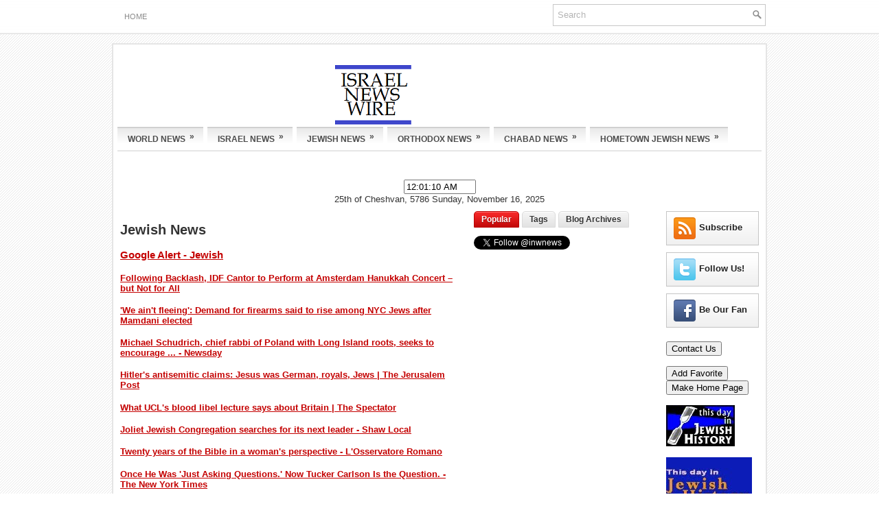

--- FILE ---
content_type: text/html; charset=UTF-8
request_url: http://www.inwnews.org/2011/12/chabad_13.html
body_size: 42557
content:
<!DOCTYPE html>
<html dir='ltr' xmlns='http://www.w3.org/1999/xhtml' xmlns:b='http://www.google.com/2005/gml/b' xmlns:data='http://www.google.com/2005/gml/data' xmlns:expr='http://www.google.com/2005/gml/expr'>
<head>
<link href='https://www.blogger.com/static/v1/widgets/55013136-widget_css_bundle.css' rel='stylesheet' type='text/css'/>
<meta content='9BC10482274' name='blogcatalog'/>
<meta content='f7ppz559sh7oxurhe9-ye5jndvxwwdf2ca6ktahu0k78kvayu0snbuua1nvx5psbcmz13lhbmufxi08bcqoyjugnroxjo00x-f8civfpbkswek9d9xa4kieyyiv9dzgr' name='norton-safeweb-site-verification'/>
<meta content='text/html; charset=UTF-8' http-equiv='Content-Type'/>
<meta content='blogger' name='generator'/>
<link href='http://www.inwnews.org/favicon.ico' rel='icon' type='image/x-icon'/>
<link href='http://www.inwnews.org/2011/12/chabad_13.html' rel='canonical'/>
<link rel="alternate" type="application/atom+xml" title="Israel Newswire  - Atom" href="http://www.inwnews.org/feeds/posts/default" />
<link rel="alternate" type="application/rss+xml" title="Israel Newswire  - RSS" href="http://www.inwnews.org/feeds/posts/default?alt=rss" />
<link rel="service.post" type="application/atom+xml" title="Israel Newswire  - Atom" href="https://www.blogger.com/feeds/8148350575505832983/posts/default" />

<link rel="alternate" type="application/atom+xml" title="Israel Newswire  - Atom" href="http://www.inwnews.org/feeds/1917210718276489349/comments/default" />
<!--Can't find substitution for tag [blog.ieCssRetrofitLinks]-->
<meta content='http://www.inwnews.org/2011/12/chabad_13.html' property='og:url'/>
<meta content='Israel Newswire ' property='og:title'/>
<meta content='Chabad.info: Electrical Fire In 770 Women&#39;s Shul http://jews.tk/8Y' property='og:description'/>
<!-- HMBgsSjs22kERtp4xoq9dJDtpms -->
<!-- Start www.bloggertipandtrick.net: Changing the Blogger Title Tag -->
<title>
 ~ Israel Newswire </title>
<!-- End www.bloggertipandtrick.net: Changing the Blogger Title Tag -->
<link href='YOUR-FAVICON-URL' rel='shortcut icon' type='image/vnd.microsoft.icon'/>
<style id='page-skin-1' type='text/css'><!--
/*
-----------------------------------------------
Blogger Template Style
Name:   NewsFocus
Author: Lasantha Bandara
URL 1:  http://www.premiumbloggertemplates.com/
URL 2:  http://www.bloggertipandtrick.net/
Date:   June 2011
License:  This free Blogger template is licensed under the Creative Commons Attribution 3.0 License, which permits both personal and commercial use.
However, to satisfy the 'attribution' clause of the license, you are required to keep the footer links intact which provides due credit to its authors. For more specific details about the license, you may visit the URL below:
http://creativecommons.org/licenses/by/3.0/
----------------------------------------------- */
/* Variable definitions
====================
<Variable name="bgcolor" description="Page Background Color"
type="color" default="#fff">
<Variable name="textcolor" description="Text Color"
type="color" default="#333">
<Variable name="linkcolor" description="Link Color"
type="color" default="#58a">
<Variable name="pagetitlecolor" description="Blog Title Color"
type="color" default="#666">
<Variable name="descriptioncolor" description="Blog Description Color"
type="color" default="#999">
<Variable name="titlecolor" description="Post Title Color"
type="color" default="#c60">
<Variable name="bordercolor" description="Border Color"
type="color" default="#ccc">
<Variable name="sidebarcolor" description="Sidebar Title Color"
type="color" default="#999">
<Variable name="sidebartextcolor" description="Sidebar Text Color"
type="color" default="#666">
<Variable name="visitedlinkcolor" description="Visited Link Color"
type="color" default="#999">
<Variable name="bodyfont" description="Text Font"
type="font" default="normal normal 100% Georgia, Serif">
<Variable name="headerfont" description="Sidebar Title Font"
type="font"
default="normal normal 78% 'Trebuchet MS',Trebuchet,Arial,Verdana,Sans-serif">
<Variable name="pagetitlefont" description="Blog Title Font"
type="font"
default="normal normal 200% Georgia, Serif">
<Variable name="descriptionfont" description="Blog Description Font"
type="font"
default="normal normal 78% 'Trebuchet MS', Trebuchet, Arial, Verdana, Sans-serif">
<Variable name="postfooterfont" description="Post Footer Font"
type="font"
default="normal normal 78% 'Trebuchet MS', Trebuchet, Arial, Verdana, Sans-serif">
<Variable name="startSide" description="Side where text starts in blog language"
type="automatic" default="left">
<Variable name="endSide" description="Side where text ends in blog language"
type="automatic" default="right">
*/
/* Use this with templates/template-twocol.html */
.post-body img {max-width:99% !important;}

--></style>
<script src='https://ajax.googleapis.com/ajax/libs/jquery/1.5.1/jquery.min.js' type='text/javascript'></script>
<script type='text/javascript'>
//<![CDATA[

(function($){
	/* hoverIntent by Brian Cherne */
	$.fn.hoverIntent = function(f,g) {
		// default configuration options
		var cfg = {
			sensitivity: 7,
			interval: 100,
			timeout: 0
		};
		// override configuration options with user supplied object
		cfg = $.extend(cfg, g ? { over: f, out: g } : f );

		// instantiate variables
		// cX, cY = current X and Y position of mouse, updated by mousemove event
		// pX, pY = previous X and Y position of mouse, set by mouseover and polling interval
		var cX, cY, pX, pY;

		// A private function for getting mouse position
		var track = function(ev) {
			cX = ev.pageX;
			cY = ev.pageY;
		};

		// A private function for comparing current and previous mouse position
		var compare = function(ev,ob) {
			ob.hoverIntent_t = clearTimeout(ob.hoverIntent_t);
			// compare mouse positions to see if they've crossed the threshold
			if ( ( Math.abs(pX-cX) + Math.abs(pY-cY) ) < cfg.sensitivity ) {
				$(ob).unbind("mousemove",track);
				// set hoverIntent state to true (so mouseOut can be called)
				ob.hoverIntent_s = 1;
				return cfg.over.apply(ob,[ev]);
			} else {
				// set previous coordinates for next time
				pX = cX; pY = cY;
				// use self-calling timeout, guarantees intervals are spaced out properly (avoids JavaScript timer bugs)
				ob.hoverIntent_t = setTimeout( function(){compare(ev, ob);} , cfg.interval );
			}
		};

		// A private function for delaying the mouseOut function
		var delay = function(ev,ob) {
			ob.hoverIntent_t = clearTimeout(ob.hoverIntent_t);
			ob.hoverIntent_s = 0;
			return cfg.out.apply(ob,[ev]);
		};

		// A private function for handling mouse 'hovering'
		var handleHover = function(e) {
			// next three lines copied from jQuery.hover, ignore children onMouseOver/onMouseOut
			var p = (e.type == "mouseover" ? e.fromElement : e.toElement) || e.relatedTarget;
			while ( p && p != this ) { try { p = p.parentNode; } catch(e) { p = this; } }
			if ( p == this ) { return false; }

			// copy objects to be passed into t (required for event object to be passed in IE)
			var ev = jQuery.extend({},e);
			var ob = this;

			// cancel hoverIntent timer if it exists
			if (ob.hoverIntent_t) { ob.hoverIntent_t = clearTimeout(ob.hoverIntent_t); }

			// else e.type == "onmouseover"
			if (e.type == "mouseover") {
				// set "previous" X and Y position based on initial entry point
				pX = ev.pageX; pY = ev.pageY;
				// update "current" X and Y position based on mousemove
				$(ob).bind("mousemove",track);
				// start polling interval (self-calling timeout) to compare mouse coordinates over time
				if (ob.hoverIntent_s != 1) { ob.hoverIntent_t = setTimeout( function(){compare(ev,ob);} , cfg.interval );}

			// else e.type == "onmouseout"
			} else {
				// unbind expensive mousemove event
				$(ob).unbind("mousemove",track);
				// if hoverIntent state is true, then call the mouseOut function after the specified delay
				if (ob.hoverIntent_s == 1) { ob.hoverIntent_t = setTimeout( function(){delay(ev,ob);} , cfg.timeout );}
			}
		};

		// bind the function to the two event listeners
		return this.mouseover(handleHover).mouseout(handleHover);
	};
	
})(jQuery);

//]]>
</script>
<script type='text/javascript'>
//<![CDATA[

/*
 * jQuery Cycle Plugin (with Transition Definitions)
 * Examples and documentation at: http://jquery.malsup.com/cycle/
 * Copyright (c) 2007-2010 M. Alsup
 * Version: 2.88 (08-JUN-2010)
 * Dual licensed under the MIT and GPL licenses.
 * http://jquery.malsup.com/license.html
 * Requires: jQuery v1.2.6 or later
 */
(function($){var ver="2.88";if($.support==undefined){$.support={opacity:!($.browser.msie)};}function debug(s){if($.fn.cycle.debug){log(s);}}function log(){if(window.console&&window.console.log){window.console.log("[cycle] "+Array.prototype.join.call(arguments," "));}}$.fn.cycle=function(options,arg2){var o={s:this.selector,c:this.context};if(this.length===0&&options!="stop"){if(!$.isReady&&o.s){log("DOM not ready, queuing slideshow");$(function(){$(o.s,o.c).cycle(options,arg2);});return this;}log("terminating; zero elements found by selector"+($.isReady?"":" (DOM not ready)"));return this;}return this.each(function(){var opts=handleArguments(this,options,arg2);if(opts===false){return;}opts.updateActivePagerLink=opts.updateActivePagerLink||$.fn.cycle.updateActivePagerLink;if(this.cycleTimeout){clearTimeout(this.cycleTimeout);}this.cycleTimeout=this.cyclePause=0;var $cont=$(this);var $slides=opts.slideExpr?$(opts.slideExpr,this):$cont.children();var els=$slides.get();if(els.length<2){log("terminating; too few slides: "+els.length);return;}var opts2=buildOptions($cont,$slides,els,opts,o);if(opts2===false){return;}var startTime=opts2.continuous?10:getTimeout(els[opts2.currSlide],els[opts2.nextSlide],opts2,!opts2.rev);if(startTime){startTime+=(opts2.delay||0);if(startTime<10){startTime=10;}debug("first timeout: "+startTime);this.cycleTimeout=setTimeout(function(){go(els,opts2,0,(!opts2.rev&&!opts.backwards));},startTime);}});};function handleArguments(cont,options,arg2){if(cont.cycleStop==undefined){cont.cycleStop=0;}if(options===undefined||options===null){options={};}if(options.constructor==String){switch(options){case"destroy":case"stop":var opts=$(cont).data("cycle.opts");if(!opts){return false;}cont.cycleStop++;if(cont.cycleTimeout){clearTimeout(cont.cycleTimeout);}cont.cycleTimeout=0;$(cont).removeData("cycle.opts");if(options=="destroy"){destroy(opts);}return false;case"toggle":cont.cyclePause=(cont.cyclePause===1)?0:1;checkInstantResume(cont.cyclePause,arg2,cont);return false;case"pause":cont.cyclePause=1;return false;case"resume":cont.cyclePause=0;checkInstantResume(false,arg2,cont);return false;case"prev":case"next":var opts=$(cont).data("cycle.opts");if(!opts){log('options not found, "prev/next" ignored');return false;}$.fn.cycle[options](opts);return false;default:options={fx:options};}return options;}else{if(options.constructor==Number){var num=options;options=$(cont).data("cycle.opts");if(!options){log("options not found, can not advance slide");return false;}if(num<0||num>=options.elements.length){log("invalid slide index: "+num);return false;}options.nextSlide=num;if(cont.cycleTimeout){clearTimeout(cont.cycleTimeout);cont.cycleTimeout=0;}if(typeof arg2=="string"){options.oneTimeFx=arg2;}go(options.elements,options,1,num>=options.currSlide);return false;}}return options;function checkInstantResume(isPaused,arg2,cont){if(!isPaused&&arg2===true){var options=$(cont).data("cycle.opts");if(!options){log("options not found, can not resume");return false;}if(cont.cycleTimeout){clearTimeout(cont.cycleTimeout);cont.cycleTimeout=0;}go(options.elements,options,1,(!opts.rev&&!opts.backwards));}}}function removeFilter(el,opts){if(!$.support.opacity&&opts.cleartype&&el.style.filter){try{el.style.removeAttribute("filter");}catch(smother){}}}function destroy(opts){if(opts.next){$(opts.next).unbind(opts.prevNextEvent);}if(opts.prev){$(opts.prev).unbind(opts.prevNextEvent);}if(opts.pager||opts.pagerAnchorBuilder){$.each(opts.pagerAnchors||[],function(){this.unbind().remove();});}opts.pagerAnchors=null;if(opts.destroy){opts.destroy(opts);}}function buildOptions($cont,$slides,els,options,o){var opts=$.extend({},$.fn.cycle.defaults,options||{},$.metadata?$cont.metadata():$.meta?$cont.data():{});if(opts.autostop){opts.countdown=opts.autostopCount||els.length;}var cont=$cont[0];$cont.data("cycle.opts",opts);opts.$cont=$cont;opts.stopCount=cont.cycleStop;opts.elements=els;opts.before=opts.before?[opts.before]:[];opts.after=opts.after?[opts.after]:[];opts.after.unshift(function(){opts.busy=0;});if(!$.support.opacity&&opts.cleartype){opts.after.push(function(){removeFilter(this,opts);});}if(opts.continuous){opts.after.push(function(){go(els,opts,0,(!opts.rev&&!opts.backwards));});}saveOriginalOpts(opts);if(!$.support.opacity&&opts.cleartype&&!opts.cleartypeNoBg){clearTypeFix($slides);}if($cont.css("position")=="static"){$cont.css("position","relative");}if(opts.width){$cont.width(opts.width);}if(opts.height&&opts.height!="auto"){$cont.height(opts.height);}if(opts.startingSlide){opts.startingSlide=parseInt(opts.startingSlide);}else{if(opts.backwards){opts.startingSlide=els.length-1;}}if(opts.random){opts.randomMap=[];for(var i=0;i<els.length;i++){opts.randomMap.push(i);}opts.randomMap.sort(function(a,b){return Math.random()-0.5;});opts.randomIndex=1;opts.startingSlide=opts.randomMap[1];}else{if(opts.startingSlide>=els.length){opts.startingSlide=0;}}opts.currSlide=opts.startingSlide||0;var first=opts.startingSlide;$slides.css({position:"absolute",top:0,left:0}).hide().each(function(i){var z;if(opts.backwards){z=first?i<=first?els.length+(i-first):first-i:els.length-i;}else{z=first?i>=first?els.length-(i-first):first-i:els.length-i;}$(this).css("z-index",z);});$(els[first]).css("opacity",1).show();removeFilter(els[first],opts);if(opts.fit&&opts.width){$slides.width(opts.width);}if(opts.fit&&opts.height&&opts.height!="auto"){$slides.height(opts.height);}var reshape=opts.containerResize&&!$cont.innerHeight();if(reshape){var maxw=0,maxh=0;for(var j=0;j<els.length;j++){var $e=$(els[j]),e=$e[0],w=$e.outerWidth(),h=$e.outerHeight();if(!w){w=e.offsetWidth||e.width||$e.attr("width");}if(!h){h=e.offsetHeight||e.height||$e.attr("height");}maxw=w>maxw?w:maxw;maxh=h>maxh?h:maxh;}if(maxw>0&&maxh>0){$cont.css({width:maxw+"px",height:maxh+"px"});}}if(opts.pause){$cont.hover(function(){this.cyclePause++;},function(){this.cyclePause--;});}if(supportMultiTransitions(opts)===false){return false;}var requeue=false;options.requeueAttempts=options.requeueAttempts||0;$slides.each(function(){var $el=$(this);this.cycleH=(opts.fit&&opts.height)?opts.height:($el.height()||this.offsetHeight||this.height||$el.attr("height")||0);this.cycleW=(opts.fit&&opts.width)?opts.width:($el.width()||this.offsetWidth||this.width||$el.attr("width")||0);if($el.is("img")){var loadingIE=($.browser.msie&&this.cycleW==28&&this.cycleH==30&&!this.complete);var loadingFF=($.browser.mozilla&&this.cycleW==34&&this.cycleH==19&&!this.complete);var loadingOp=($.browser.opera&&((this.cycleW==42&&this.cycleH==19)||(this.cycleW==37&&this.cycleH==17))&&!this.complete);var loadingOther=(this.cycleH==0&&this.cycleW==0&&!this.complete);if(loadingIE||loadingFF||loadingOp||loadingOther){if(o.s&&opts.requeueOnImageNotLoaded&&++options.requeueAttempts<100){log(options.requeueAttempts," - img slide not loaded, requeuing slideshow: ",this.src,this.cycleW,this.cycleH);setTimeout(function(){$(o.s,o.c).cycle(options);},opts.requeueTimeout);requeue=true;return false;}else{log("could not determine size of image: "+this.src,this.cycleW,this.cycleH);}}}return true;});if(requeue){return false;}opts.cssBefore=opts.cssBefore||{};opts.animIn=opts.animIn||{};opts.animOut=opts.animOut||{};$slides.not(":eq("+first+")").css(opts.cssBefore);if(opts.cssFirst){$($slides[first]).css(opts.cssFirst);}if(opts.timeout){opts.timeout=parseInt(opts.timeout);if(opts.speed.constructor==String){opts.speed=$.fx.speeds[opts.speed]||parseInt(opts.speed);}if(!opts.sync){opts.speed=opts.speed/2;}var buffer=opts.fx=="shuffle"?500:250;while((opts.timeout-opts.speed)<buffer){opts.timeout+=opts.speed;}}if(opts.easing){opts.easeIn=opts.easeOut=opts.easing;}if(!opts.speedIn){opts.speedIn=opts.speed;}if(!opts.speedOut){opts.speedOut=opts.speed;}opts.slideCount=els.length;opts.currSlide=opts.lastSlide=first;if(opts.random){if(++opts.randomIndex==els.length){opts.randomIndex=0;}opts.nextSlide=opts.randomMap[opts.randomIndex];}else{if(opts.backwards){opts.nextSlide=opts.startingSlide==0?(els.length-1):opts.startingSlide-1;}else{opts.nextSlide=opts.startingSlide>=(els.length-1)?0:opts.startingSlide+1;}}if(!opts.multiFx){var init=$.fn.cycle.transitions[opts.fx];if($.isFunction(init)){init($cont,$slides,opts);}else{if(opts.fx!="custom"&&!opts.multiFx){log("unknown transition: "+opts.fx,"; slideshow terminating");return false;}}}var e0=$slides[first];if(opts.before.length){opts.before[0].apply(e0,[e0,e0,opts,true]);}if(opts.after.length>1){opts.after[1].apply(e0,[e0,e0,opts,true]);}if(opts.next){$(opts.next).bind(opts.prevNextEvent,function(){return advance(opts,opts.rev?-1:1);});}if(opts.prev){$(opts.prev).bind(opts.prevNextEvent,function(){return advance(opts,opts.rev?1:-1);});}if(opts.pager||opts.pagerAnchorBuilder){buildPager(els,opts);}exposeAddSlide(opts,els);return opts;}function saveOriginalOpts(opts){opts.original={before:[],after:[]};opts.original.cssBefore=$.extend({},opts.cssBefore);opts.original.cssAfter=$.extend({},opts.cssAfter);opts.original.animIn=$.extend({},opts.animIn);opts.original.animOut=$.extend({},opts.animOut);$.each(opts.before,function(){opts.original.before.push(this);});$.each(opts.after,function(){opts.original.after.push(this);});}function supportMultiTransitions(opts){var i,tx,txs=$.fn.cycle.transitions;if(opts.fx.indexOf(",")>0){opts.multiFx=true;opts.fxs=opts.fx.replace(/\s*/g,"").split(",");for(i=0;i<opts.fxs.length;i++){var fx=opts.fxs[i];tx=txs[fx];if(!tx||!txs.hasOwnProperty(fx)||!$.isFunction(tx)){log("discarding unknown transition: ",fx);opts.fxs.splice(i,1);i--;}}if(!opts.fxs.length){log("No valid transitions named; slideshow terminating.");return false;}}else{if(opts.fx=="all"){opts.multiFx=true;opts.fxs=[];for(p in txs){tx=txs[p];if(txs.hasOwnProperty(p)&&$.isFunction(tx)){opts.fxs.push(p);}}}}if(opts.multiFx&&opts.randomizeEffects){var r1=Math.floor(Math.random()*20)+30;for(i=0;i<r1;i++){var r2=Math.floor(Math.random()*opts.fxs.length);opts.fxs.push(opts.fxs.splice(r2,1)[0]);}debug("randomized fx sequence: ",opts.fxs);}return true;}function exposeAddSlide(opts,els){opts.addSlide=function(newSlide,prepend){var $s=$(newSlide),s=$s[0];if(!opts.autostopCount){opts.countdown++;}els[prepend?"unshift":"push"](s);if(opts.els){opts.els[prepend?"unshift":"push"](s);}opts.slideCount=els.length;$s.css("position","absolute");$s[prepend?"prependTo":"appendTo"](opts.$cont);if(prepend){opts.currSlide++;opts.nextSlide++;}if(!$.support.opacity&&opts.cleartype&&!opts.cleartypeNoBg){clearTypeFix($s);}if(opts.fit&&opts.width){$s.width(opts.width);}if(opts.fit&&opts.height&&opts.height!="auto"){$slides.height(opts.height);}s.cycleH=(opts.fit&&opts.height)?opts.height:$s.height();s.cycleW=(opts.fit&&opts.width)?opts.width:$s.width();$s.css(opts.cssBefore);if(opts.pager||opts.pagerAnchorBuilder){$.fn.cycle.createPagerAnchor(els.length-1,s,$(opts.pager),els,opts);}if($.isFunction(opts.onAddSlide)){opts.onAddSlide($s);}else{$s.hide();}};}$.fn.cycle.resetState=function(opts,fx){fx=fx||opts.fx;opts.before=[];opts.after=[];opts.cssBefore=$.extend({},opts.original.cssBefore);opts.cssAfter=$.extend({},opts.original.cssAfter);opts.animIn=$.extend({},opts.original.animIn);opts.animOut=$.extend({},opts.original.animOut);opts.fxFn=null;$.each(opts.original.before,function(){opts.before.push(this);});$.each(opts.original.after,function(){opts.after.push(this);});var init=$.fn.cycle.transitions[fx];if($.isFunction(init)){init(opts.$cont,$(opts.elements),opts);}};function go(els,opts,manual,fwd){if(manual&&opts.busy&&opts.manualTrump){debug("manualTrump in go(), stopping active transition");$(els).stop(true,true);opts.busy=false;}if(opts.busy){debug("transition active, ignoring new tx request");return;}var p=opts.$cont[0],curr=els[opts.currSlide],next=els[opts.nextSlide];if(p.cycleStop!=opts.stopCount||p.cycleTimeout===0&&!manual){return;}if(!manual&&!p.cyclePause&&!opts.bounce&&((opts.autostop&&(--opts.countdown<=0))||(opts.nowrap&&!opts.random&&opts.nextSlide<opts.currSlide))){if(opts.end){opts.end(opts);}return;}var changed=false;if((manual||!p.cyclePause)&&(opts.nextSlide!=opts.currSlide)){changed=true;var fx=opts.fx;curr.cycleH=curr.cycleH||$(curr).height();curr.cycleW=curr.cycleW||$(curr).width();next.cycleH=next.cycleH||$(next).height();next.cycleW=next.cycleW||$(next).width();if(opts.multiFx){if(opts.lastFx==undefined||++opts.lastFx>=opts.fxs.length){opts.lastFx=0;}fx=opts.fxs[opts.lastFx];opts.currFx=fx;}if(opts.oneTimeFx){fx=opts.oneTimeFx;opts.oneTimeFx=null;}$.fn.cycle.resetState(opts,fx);if(opts.before.length){$.each(opts.before,function(i,o){if(p.cycleStop!=opts.stopCount){return;}o.apply(next,[curr,next,opts,fwd]);});}var after=function(){$.each(opts.after,function(i,o){if(p.cycleStop!=opts.stopCount){return;}o.apply(next,[curr,next,opts,fwd]);});};debug("tx firing; currSlide: "+opts.currSlide+"; nextSlide: "+opts.nextSlide);opts.busy=1;if(opts.fxFn){opts.fxFn(curr,next,opts,after,fwd,manual&&opts.fastOnEvent);}else{if($.isFunction($.fn.cycle[opts.fx])){$.fn.cycle[opts.fx](curr,next,opts,after,fwd,manual&&opts.fastOnEvent);}else{$.fn.cycle.custom(curr,next,opts,after,fwd,manual&&opts.fastOnEvent);}}}if(changed||opts.nextSlide==opts.currSlide){opts.lastSlide=opts.currSlide;if(opts.random){opts.currSlide=opts.nextSlide;if(++opts.randomIndex==els.length){opts.randomIndex=0;}opts.nextSlide=opts.randomMap[opts.randomIndex];if(opts.nextSlide==opts.currSlide){opts.nextSlide=(opts.currSlide==opts.slideCount-1)?0:opts.currSlide+1;}}else{if(opts.backwards){var roll=(opts.nextSlide-1)<0;if(roll&&opts.bounce){opts.backwards=!opts.backwards;opts.nextSlide=1;opts.currSlide=0;}else{opts.nextSlide=roll?(els.length-1):opts.nextSlide-1;opts.currSlide=roll?0:opts.nextSlide+1;}}else{var roll=(opts.nextSlide+1)==els.length;if(roll&&opts.bounce){opts.backwards=!opts.backwards;opts.nextSlide=els.length-2;opts.currSlide=els.length-1;}else{opts.nextSlide=roll?0:opts.nextSlide+1;opts.currSlide=roll?els.length-1:opts.nextSlide-1;}}}}if(changed&&opts.pager){opts.updateActivePagerLink(opts.pager,opts.currSlide,opts.activePagerClass);}var ms=0;if(opts.timeout&&!opts.continuous){ms=getTimeout(els[opts.currSlide],els[opts.nextSlide],opts,fwd);}else{if(opts.continuous&&p.cyclePause){ms=10;}}if(ms>0){p.cycleTimeout=setTimeout(function(){go(els,opts,0,(!opts.rev&&!opts.backwards));},ms);}}$.fn.cycle.updateActivePagerLink=function(pager,currSlide,clsName){$(pager).each(function(){$(this).children().removeClass(clsName).eq(currSlide).addClass(clsName);});};function getTimeout(curr,next,opts,fwd){if(opts.timeoutFn){var t=opts.timeoutFn.call(curr,curr,next,opts,fwd);while((t-opts.speed)<250){t+=opts.speed;}debug("calculated timeout: "+t+"; speed: "+opts.speed);if(t!==false){return t;}}return opts.timeout;}$.fn.cycle.next=function(opts){advance(opts,opts.rev?-1:1);};$.fn.cycle.prev=function(opts){advance(opts,opts.rev?1:-1);};function advance(opts,val){var els=opts.elements;var p=opts.$cont[0],timeout=p.cycleTimeout;if(timeout){clearTimeout(timeout);p.cycleTimeout=0;}if(opts.random&&val<0){opts.randomIndex--;if(--opts.randomIndex==-2){opts.randomIndex=els.length-2;}else{if(opts.randomIndex==-1){opts.randomIndex=els.length-1;}}opts.nextSlide=opts.randomMap[opts.randomIndex];}else{if(opts.random){opts.nextSlide=opts.randomMap[opts.randomIndex];}else{opts.nextSlide=opts.currSlide+val;if(opts.nextSlide<0){if(opts.nowrap){return false;}opts.nextSlide=els.length-1;}else{if(opts.nextSlide>=els.length){if(opts.nowrap){return false;}opts.nextSlide=0;}}}}var cb=opts.onPrevNextEvent||opts.prevNextClick;if($.isFunction(cb)){cb(val>0,opts.nextSlide,els[opts.nextSlide]);}go(els,opts,1,val>=0);return false;}function buildPager(els,opts){var $p=$(opts.pager);$.each(els,function(i,o){$.fn.cycle.createPagerAnchor(i,o,$p,els,opts);});opts.updateActivePagerLink(opts.pager,opts.startingSlide,opts.activePagerClass);}$.fn.cycle.createPagerAnchor=function(i,el,$p,els,opts){var a;if($.isFunction(opts.pagerAnchorBuilder)){a=opts.pagerAnchorBuilder(i,el);debug("pagerAnchorBuilder("+i+", el) returned: "+a);}else{a='<a href="#">'+(i+1)+"</a>";}if(!a){return;}var $a=$(a);if($a.parents("body").length===0){var arr=[];if($p.length>1){$p.each(function(){var $clone=$a.clone(true);$(this).append($clone);arr.push($clone[0]);});$a=$(arr);}else{$a.appendTo($p);}}opts.pagerAnchors=opts.pagerAnchors||[];opts.pagerAnchors.push($a);$a.bind(opts.pagerEvent,function(e){e.preventDefault();opts.nextSlide=i;var p=opts.$cont[0],timeout=p.cycleTimeout;if(timeout){clearTimeout(timeout);p.cycleTimeout=0;}var cb=opts.onPagerEvent||opts.pagerClick;if($.isFunction(cb)){cb(opts.nextSlide,els[opts.nextSlide]);}go(els,opts,1,opts.currSlide<i);});if(!/^click/.test(opts.pagerEvent)&&!opts.allowPagerClickBubble){$a.bind("click.cycle",function(){return false;});}if(opts.pauseOnPagerHover){$a.hover(function(){opts.$cont[0].cyclePause++;},function(){opts.$cont[0].cyclePause--;});}};$.fn.cycle.hopsFromLast=function(opts,fwd){var hops,l=opts.lastSlide,c=opts.currSlide;if(fwd){hops=c>l?c-l:opts.slideCount-l;}else{hops=c<l?l-c:l+opts.slideCount-c;}return hops;};function clearTypeFix($slides){debug("applying clearType background-color hack");function hex(s){s=parseInt(s).toString(16);return s.length<2?"0"+s:s;}function getBg(e){for(;e&&e.nodeName.toLowerCase()!="html";e=e.parentNode){var v=$.css(e,"background-color");if(v.indexOf("rgb")>=0){var rgb=v.match(/\d+/g);return"#"+hex(rgb[0])+hex(rgb[1])+hex(rgb[2]);}if(v&&v!="transparent"){return v;}}return"#ffffff";}$slides.each(function(){$(this).css("background-color",getBg(this));});}$.fn.cycle.commonReset=function(curr,next,opts,w,h,rev){$(opts.elements).not(curr).hide();opts.cssBefore.opacity=1;opts.cssBefore.display="block";if(w!==false&&next.cycleW>0){opts.cssBefore.width=next.cycleW;}if(h!==false&&next.cycleH>0){opts.cssBefore.height=next.cycleH;}opts.cssAfter=opts.cssAfter||{};opts.cssAfter.display="none";$(curr).css("zIndex",opts.slideCount+(rev===true?1:0));$(next).css("zIndex",opts.slideCount+(rev===true?0:1));};$.fn.cycle.custom=function(curr,next,opts,cb,fwd,speedOverride){var $l=$(curr),$n=$(next);var speedIn=opts.speedIn,speedOut=opts.speedOut,easeIn=opts.easeIn,easeOut=opts.easeOut;$n.css(opts.cssBefore);if(speedOverride){if(typeof speedOverride=="number"){speedIn=speedOut=speedOverride;}else{speedIn=speedOut=1;}easeIn=easeOut=null;}var fn=function(){$n.animate(opts.animIn,speedIn,easeIn,cb);};$l.animate(opts.animOut,speedOut,easeOut,function(){if(opts.cssAfter){$l.css(opts.cssAfter);}if(!opts.sync){fn();}});if(opts.sync){fn();}};$.fn.cycle.transitions={fade:function($cont,$slides,opts){$slides.not(":eq("+opts.currSlide+")").css("opacity",0);opts.before.push(function(curr,next,opts){$.fn.cycle.commonReset(curr,next,opts);opts.cssBefore.opacity=0;});opts.animIn={opacity:1};opts.animOut={opacity:0};opts.cssBefore={top:0,left:0};}};$.fn.cycle.ver=function(){return ver;};$.fn.cycle.defaults={fx:"fade",timeout:4000,timeoutFn:null,continuous:0,speed:1000,speedIn:null,speedOut:null,next:null,prev:null,onPrevNextEvent:null,prevNextEvent:"click.cycle",pager:null,onPagerEvent:null,pagerEvent:"click.cycle",allowPagerClickBubble:false,pagerAnchorBuilder:null,before:null,after:null,end:null,easing:null,easeIn:null,easeOut:null,shuffle:null,animIn:null,animOut:null,cssBefore:null,cssAfter:null,fxFn:null,height:"auto",startingSlide:0,sync:1,random:0,fit:0,containerResize:1,pause:0,pauseOnPagerHover:0,autostop:0,autostopCount:0,delay:0,slideExpr:null,cleartype:!$.support.opacity,cleartypeNoBg:false,nowrap:0,fastOnEvent:0,randomizeEffects:1,rev:0,manualTrump:true,requeueOnImageNotLoaded:true,requeueTimeout:250,activePagerClass:"activeSlide",updateActivePagerLink:null,backwards:false};})(jQuery);
/*
 * jQuery Cycle Plugin Transition Definitions
 * This script is a plugin for the jQuery Cycle Plugin
 * Examples and documentation at: http://malsup.com/jquery/cycle/
 * Copyright (c) 2007-2010 M. Alsup
 * Version:	 2.72
 * Dual licensed under the MIT and GPL licenses:
 * http://www.opensource.org/licenses/mit-license.php
 * http://www.gnu.org/licenses/gpl.html
 */
(function($){$.fn.cycle.transitions.none=function($cont,$slides,opts){opts.fxFn=function(curr,next,opts,after){$(next).show();$(curr).hide();after();};};$.fn.cycle.transitions.scrollUp=function($cont,$slides,opts){$cont.css("overflow","hidden");opts.before.push($.fn.cycle.commonReset);var h=$cont.height();opts.cssBefore={top:h,left:0};opts.cssFirst={top:0};opts.animIn={top:0};opts.animOut={top:-h};};$.fn.cycle.transitions.scrollDown=function($cont,$slides,opts){$cont.css("overflow","hidden");opts.before.push($.fn.cycle.commonReset);var h=$cont.height();opts.cssFirst={top:0};opts.cssBefore={top:-h,left:0};opts.animIn={top:0};opts.animOut={top:h};};$.fn.cycle.transitions.scrollLeft=function($cont,$slides,opts){$cont.css("overflow","hidden");opts.before.push($.fn.cycle.commonReset);var w=$cont.width();opts.cssFirst={left:0};opts.cssBefore={left:w,top:0};opts.animIn={left:0};opts.animOut={left:0-w};};$.fn.cycle.transitions.scrollRight=function($cont,$slides,opts){$cont.css("overflow","hidden");opts.before.push($.fn.cycle.commonReset);var w=$cont.width();opts.cssFirst={left:0};opts.cssBefore={left:-w,top:0};opts.animIn={left:0};opts.animOut={left:w};};$.fn.cycle.transitions.scrollHorz=function($cont,$slides,opts){$cont.css("overflow","hidden").width();opts.before.push(function(curr,next,opts,fwd){$.fn.cycle.commonReset(curr,next,opts);opts.cssBefore.left=fwd?(next.cycleW-1):(1-next.cycleW);opts.animOut.left=fwd?-curr.cycleW:curr.cycleW;});opts.cssFirst={left:0};opts.cssBefore={top:0};opts.animIn={left:0};opts.animOut={top:0};};$.fn.cycle.transitions.scrollVert=function($cont,$slides,opts){$cont.css("overflow","hidden");opts.before.push(function(curr,next,opts,fwd){$.fn.cycle.commonReset(curr,next,opts);opts.cssBefore.top=fwd?(1-next.cycleH):(next.cycleH-1);opts.animOut.top=fwd?curr.cycleH:-curr.cycleH;});opts.cssFirst={top:0};opts.cssBefore={left:0};opts.animIn={top:0};opts.animOut={left:0};};$.fn.cycle.transitions.slideX=function($cont,$slides,opts){opts.before.push(function(curr,next,opts){$(opts.elements).not(curr).hide();$.fn.cycle.commonReset(curr,next,opts,false,true);opts.animIn.width=next.cycleW;});opts.cssBefore={left:0,top:0,width:0};opts.animIn={width:"show"};opts.animOut={width:0};};$.fn.cycle.transitions.slideY=function($cont,$slides,opts){opts.before.push(function(curr,next,opts){$(opts.elements).not(curr).hide();$.fn.cycle.commonReset(curr,next,opts,true,false);opts.animIn.height=next.cycleH;});opts.cssBefore={left:0,top:0,height:0};opts.animIn={height:"show"};opts.animOut={height:0};};$.fn.cycle.transitions.shuffle=function($cont,$slides,opts){var i,w=$cont.css("overflow","visible").width();$slides.css({left:0,top:0});opts.before.push(function(curr,next,opts){$.fn.cycle.commonReset(curr,next,opts,true,true,true);});if(!opts.speedAdjusted){opts.speed=opts.speed/2;opts.speedAdjusted=true;}opts.random=0;opts.shuffle=opts.shuffle||{left:-w,top:15};opts.els=[];for(i=0;i<$slides.length;i++){opts.els.push($slides[i]);}for(i=0;i<opts.currSlide;i++){opts.els.push(opts.els.shift());}opts.fxFn=function(curr,next,opts,cb,fwd){var $el=fwd?$(curr):$(next);$(next).css(opts.cssBefore);var count=opts.slideCount;$el.animate(opts.shuffle,opts.speedIn,opts.easeIn,function(){var hops=$.fn.cycle.hopsFromLast(opts,fwd);for(var k=0;k<hops;k++){fwd?opts.els.push(opts.els.shift()):opts.els.unshift(opts.els.pop());}if(fwd){for(var i=0,len=opts.els.length;i<len;i++){$(opts.els[i]).css("z-index",len-i+count);}}else{var z=$(curr).css("z-index");$el.css("z-index",parseInt(z)+1+count);}$el.animate({left:0,top:0},opts.speedOut,opts.easeOut,function(){$(fwd?this:curr).hide();if(cb){cb();}});});};opts.cssBefore={display:"block",opacity:1,top:0,left:0};};$.fn.cycle.transitions.turnUp=function($cont,$slides,opts){opts.before.push(function(curr,next,opts){$.fn.cycle.commonReset(curr,next,opts,true,false);opts.cssBefore.top=next.cycleH;opts.animIn.height=next.cycleH;});opts.cssFirst={top:0};opts.cssBefore={left:0,height:0};opts.animIn={top:0};opts.animOut={height:0};};$.fn.cycle.transitions.turnDown=function($cont,$slides,opts){opts.before.push(function(curr,next,opts){$.fn.cycle.commonReset(curr,next,opts,true,false);opts.animIn.height=next.cycleH;opts.animOut.top=curr.cycleH;});opts.cssFirst={top:0};opts.cssBefore={left:0,top:0,height:0};opts.animOut={height:0};};$.fn.cycle.transitions.turnLeft=function($cont,$slides,opts){opts.before.push(function(curr,next,opts){$.fn.cycle.commonReset(curr,next,opts,false,true);opts.cssBefore.left=next.cycleW;opts.animIn.width=next.cycleW;});opts.cssBefore={top:0,width:0};opts.animIn={left:0};opts.animOut={width:0};};$.fn.cycle.transitions.turnRight=function($cont,$slides,opts){opts.before.push(function(curr,next,opts){$.fn.cycle.commonReset(curr,next,opts,false,true);opts.animIn.width=next.cycleW;opts.animOut.left=curr.cycleW;});opts.cssBefore={top:0,left:0,width:0};opts.animIn={left:0};opts.animOut={width:0};};$.fn.cycle.transitions.zoom=function($cont,$slides,opts){opts.before.push(function(curr,next,opts){$.fn.cycle.commonReset(curr,next,opts,false,false,true);opts.cssBefore.top=next.cycleH/2;opts.cssBefore.left=next.cycleW/2;opts.animIn={top:0,left:0,width:next.cycleW,height:next.cycleH};opts.animOut={width:0,height:0,top:curr.cycleH/2,left:curr.cycleW/2};});opts.cssFirst={top:0,left:0};opts.cssBefore={width:0,height:0};};$.fn.cycle.transitions.fadeZoom=function($cont,$slides,opts){opts.before.push(function(curr,next,opts){$.fn.cycle.commonReset(curr,next,opts,false,false);opts.cssBefore.left=next.cycleW/2;opts.cssBefore.top=next.cycleH/2;opts.animIn={top:0,left:0,width:next.cycleW,height:next.cycleH};});opts.cssBefore={width:0,height:0};opts.animOut={opacity:0};};$.fn.cycle.transitions.blindX=function($cont,$slides,opts){var w=$cont.css("overflow","hidden").width();opts.before.push(function(curr,next,opts){$.fn.cycle.commonReset(curr,next,opts);opts.animIn.width=next.cycleW;opts.animOut.left=curr.cycleW;});opts.cssBefore={left:w,top:0};opts.animIn={left:0};opts.animOut={left:w};};$.fn.cycle.transitions.blindY=function($cont,$slides,opts){var h=$cont.css("overflow","hidden").height();opts.before.push(function(curr,next,opts){$.fn.cycle.commonReset(curr,next,opts);opts.animIn.height=next.cycleH;opts.animOut.top=curr.cycleH;});opts.cssBefore={top:h,left:0};opts.animIn={top:0};opts.animOut={top:h};};$.fn.cycle.transitions.blindZ=function($cont,$slides,opts){var h=$cont.css("overflow","hidden").height();var w=$cont.width();opts.before.push(function(curr,next,opts){$.fn.cycle.commonReset(curr,next,opts);opts.animIn.height=next.cycleH;opts.animOut.top=curr.cycleH;});opts.cssBefore={top:h,left:w};opts.animIn={top:0,left:0};opts.animOut={top:h,left:w};};$.fn.cycle.transitions.growX=function($cont,$slides,opts){opts.before.push(function(curr,next,opts){$.fn.cycle.commonReset(curr,next,opts,false,true);opts.cssBefore.left=this.cycleW/2;opts.animIn={left:0,width:this.cycleW};opts.animOut={left:0};});opts.cssBefore={width:0,top:0};};$.fn.cycle.transitions.growY=function($cont,$slides,opts){opts.before.push(function(curr,next,opts){$.fn.cycle.commonReset(curr,next,opts,true,false);opts.cssBefore.top=this.cycleH/2;opts.animIn={top:0,height:this.cycleH};opts.animOut={top:0};});opts.cssBefore={height:0,left:0};};$.fn.cycle.transitions.curtainX=function($cont,$slides,opts){opts.before.push(function(curr,next,opts){$.fn.cycle.commonReset(curr,next,opts,false,true,true);opts.cssBefore.left=next.cycleW/2;opts.animIn={left:0,width:this.cycleW};opts.animOut={left:curr.cycleW/2,width:0};});opts.cssBefore={top:0,width:0};};$.fn.cycle.transitions.curtainY=function($cont,$slides,opts){opts.before.push(function(curr,next,opts){$.fn.cycle.commonReset(curr,next,opts,true,false,true);opts.cssBefore.top=next.cycleH/2;opts.animIn={top:0,height:next.cycleH};opts.animOut={top:curr.cycleH/2,height:0};});opts.cssBefore={left:0,height:0};};$.fn.cycle.transitions.cover=function($cont,$slides,opts){var d=opts.direction||"left";var w=$cont.css("overflow","hidden").width();var h=$cont.height();opts.before.push(function(curr,next,opts){$.fn.cycle.commonReset(curr,next,opts);if(d=="right"){opts.cssBefore.left=-w;}else{if(d=="up"){opts.cssBefore.top=h;}else{if(d=="down"){opts.cssBefore.top=-h;}else{opts.cssBefore.left=w;}}}});opts.animIn={left:0,top:0};opts.animOut={opacity:1};opts.cssBefore={top:0,left:0};};$.fn.cycle.transitions.uncover=function($cont,$slides,opts){var d=opts.direction||"left";var w=$cont.css("overflow","hidden").width();var h=$cont.height();opts.before.push(function(curr,next,opts){$.fn.cycle.commonReset(curr,next,opts,true,true,true);if(d=="right"){opts.animOut.left=w;}else{if(d=="up"){opts.animOut.top=-h;}else{if(d=="down"){opts.animOut.top=h;}else{opts.animOut.left=-w;}}}});opts.animIn={left:0,top:0};opts.animOut={opacity:1};opts.cssBefore={top:0,left:0};};$.fn.cycle.transitions.toss=function($cont,$slides,opts){var w=$cont.css("overflow","visible").width();var h=$cont.height();opts.before.push(function(curr,next,opts){$.fn.cycle.commonReset(curr,next,opts,true,true,true);if(!opts.animOut.left&&!opts.animOut.top){opts.animOut={left:w*2,top:-h/2,opacity:0};}else{opts.animOut.opacity=0;}});opts.cssBefore={left:0,top:0};opts.animIn={left:0};};$.fn.cycle.transitions.wipe=function($cont,$slides,opts){var w=$cont.css("overflow","hidden").width();var h=$cont.height();opts.cssBefore=opts.cssBefore||{};var clip;if(opts.clip){if(/l2r/.test(opts.clip)){clip="rect(0px 0px "+h+"px 0px)";}else{if(/r2l/.test(opts.clip)){clip="rect(0px "+w+"px "+h+"px "+w+"px)";}else{if(/t2b/.test(opts.clip)){clip="rect(0px "+w+"px 0px 0px)";}else{if(/b2t/.test(opts.clip)){clip="rect("+h+"px "+w+"px "+h+"px 0px)";}else{if(/zoom/.test(opts.clip)){var top=parseInt(h/2);var left=parseInt(w/2);clip="rect("+top+"px "+left+"px "+top+"px "+left+"px)";}}}}}}opts.cssBefore.clip=opts.cssBefore.clip||clip||"rect(0px 0px 0px 0px)";var d=opts.cssBefore.clip.match(/(\d+)/g);var t=parseInt(d[0]),r=parseInt(d[1]),b=parseInt(d[2]),l=parseInt(d[3]);opts.before.push(function(curr,next,opts){if(curr==next){return;}var $curr=$(curr),$next=$(next);$.fn.cycle.commonReset(curr,next,opts,true,true,false);opts.cssAfter.display="block";var step=1,count=parseInt((opts.speedIn/13))-1;(function f(){var tt=t?t-parseInt(step*(t/count)):0;var ll=l?l-parseInt(step*(l/count)):0;var bb=b<h?b+parseInt(step*((h-b)/count||1)):h;var rr=r<w?r+parseInt(step*((w-r)/count||1)):w;$next.css({clip:"rect("+tt+"px "+rr+"px "+bb+"px "+ll+"px)"});(step++<=count)?setTimeout(f,13):$curr.css("display","none");})();});opts.cssBefore={display:"block",opacity:1,top:0,left:0};opts.animIn={left:0};opts.animOut={left:0};};})(jQuery);

//]]>
</script>
<script type='text/javascript'>
//<![CDATA[

/*
 * Superfish v1.4.8 - jQuery menu widget
 * Copyright (c) 2008 Joel Birch
 *
 * Dual licensed under the MIT and GPL licenses:
 * 	http://www.opensource.org/licenses/mit-license.php
 * 	http://www.gnu.org/licenses/gpl.html
 *
 * CHANGELOG: http://users.tpg.com.au/j_birch/plugins/superfish/changelog.txt
 */

;(function($){
	$.fn.superfish = function(op){

		var sf = $.fn.superfish,
			c = sf.c,
			$arrow = $(['<span class="',c.arrowClass,'"> &#187;</span>'].join('')),
			over = function(){
				var $$ = $(this), menu = getMenu($$);
				clearTimeout(menu.sfTimer);
				$$.showSuperfishUl().siblings().hideSuperfishUl();
			},
			out = function(){
				var $$ = $(this), menu = getMenu($$), o = sf.op;
				clearTimeout(menu.sfTimer);
				menu.sfTimer=setTimeout(function(){
					o.retainPath=($.inArray($$[0],o.$path)>-1);
					$$.hideSuperfishUl();
					if (o.$path.length && $$.parents(['li.',o.hoverClass].join('')).length<1){over.call(o.$path);}
				},o.delay);	
			},
			getMenu = function($menu){
				var menu = $menu.parents(['ul.',c.menuClass,':first'].join(''))[0];
				sf.op = sf.o[menu.serial];
				return menu;
			},
			addArrow = function($a){ $a.addClass(c.anchorClass).append($arrow.clone()); };
			
		return this.each(function() {
			var s = this.serial = sf.o.length;
			var o = $.extend({},sf.defaults,op);
			o.$path = $('li.'+o.pathClass,this).slice(0,o.pathLevels).each(function(){
				$(this).addClass([o.hoverClass,c.bcClass].join(' '))
					.filter('li:has(ul)').removeClass(o.pathClass);
			});
			sf.o[s] = sf.op = o;
			
			$('li:has(ul)',this)[($.fn.hoverIntent && !o.disableHI) ? 'hoverIntent' : 'hover'](over,out).each(function() {
				if (o.autoArrows) addArrow( $('>a:first-child',this) );
			})
			.not('.'+c.bcClass)
				.hideSuperfishUl();
			
			var $a = $('a',this);
			$a.each(function(i){
				var $li = $a.eq(i).parents('li');
				$a.eq(i).focus(function(){over.call($li);}).blur(function(){out.call($li);});
			});
			o.onInit.call(this);
			
		}).each(function() {
			var menuClasses = [c.menuClass];
			if (sf.op.dropShadows  && !($.browser.msie && $.browser.version < 7)) menuClasses.push(c.shadowClass);
			$(this).addClass(menuClasses.join(' '));
		});
	};

	var sf = $.fn.superfish;
	sf.o = [];
	sf.op = {};
	sf.IE7fix = function(){
		var o = sf.op;
		if ($.browser.msie && $.browser.version > 6 && o.dropShadows && o.animation.opacity!=undefined)
			this.toggleClass(sf.c.shadowClass+'-off');
		};
	sf.c = {
		bcClass     : 'sf-breadcrumb',
		menuClass   : 'sf-js-enabled',
		anchorClass : 'sf-with-ul',
		arrowClass  : 'sf-sub-indicator',
		shadowClass : 'sf-shadow'
	};
	sf.defaults = {
		hoverClass	: 'sfHover',
		pathClass	: 'overideThisToUse',
		pathLevels	: 1,
		delay		: 800,
		animation	: {opacity:'show'},
		speed		: 'normal',
		autoArrows	: true,
		dropShadows : true,
		disableHI	: false,		// true disables hoverIntent detection
		onInit		: function(){}, // callback functions
		onBeforeShow: function(){},
		onShow		: function(){},
		onHide		: function(){}
	};
	$.fn.extend({
		hideSuperfishUl : function(){
			var o = sf.op,
				not = (o.retainPath===true) ? o.$path : '';
			o.retainPath = false;
			var $ul = $(['li.',o.hoverClass].join(''),this).add(this).not(not).removeClass(o.hoverClass)
					.find('>ul').hide().css('visibility','hidden');
			o.onHide.call($ul);
			return this;
		},
		showSuperfishUl : function(){
			var o = sf.op,
				sh = sf.c.shadowClass+'-off',
				$ul = this.addClass(o.hoverClass)
					.find('>ul:hidden').css('visibility','visible');
			sf.IE7fix.call($ul);
			o.onBeforeShow.call($ul);
			$ul.animate(o.animation,o.speed,function(){ sf.IE7fix.call($ul); o.onShow.call($ul); });
			return this;
		}
	});

})(jQuery);

//]]>
</script>
<script type='text/javascript'>
//<![CDATA[

function showrecentcomments(json){for(var i=0;i<a_rc;i++){var b_rc=json.feed.entry[i];var c_rc;if(i==json.feed.entry.length)break;for(var k=0;k<b_rc.link.length;k++){if(b_rc.link[k].rel=='alternate'){c_rc=b_rc.link[k].href;break;}}c_rc=c_rc.replace("#","#comment-");var d_rc=c_rc.split("#");d_rc=d_rc[0];var e_rc=d_rc.split("/");e_rc=e_rc[5];e_rc=e_rc.split(".html");e_rc=e_rc[0];var f_rc=e_rc.replace(/-/g," ");f_rc=f_rc.link(d_rc);var g_rc=b_rc.published.$t;var h_rc=g_rc.substring(0,4);var i_rc=g_rc.substring(5,7);var j_rc=g_rc.substring(8,10);var k_rc=new Array();k_rc[1]="Jan";k_rc[2]="Feb";k_rc[3]="Mar";k_rc[4]="Apr";k_rc[5]="May";k_rc[6]="Jun";k_rc[7]="Jul";k_rc[8]="Aug";k_rc[9]="Sep";k_rc[10]="Oct";k_rc[11]="Nov";k_rc[12]="Dec";if("content" in b_rc){var l_rc=b_rc.content.$t;}else if("summary" in b_rc){var l_rc=b_rc.summary.$t;}else var l_rc="";var re=/<\S[^>]*>/g;l_rc=l_rc.replace(re,"");if(m_rc==true)document.write('On '+k_rc[parseInt(i_rc,10)]+' '+j_rc+' ');document.write('<a href="'+c_rc+'">'+b_rc.author[0].name.$t+'</a> commented');if(n_rc==true)document.write(' on '+f_rc);document.write(': ');if(l_rc.length<o_rc){document.write('<i>&#8220;');document.write(l_rc);document.write('&#8221;</i><br/><br/>');}else{document.write('<i>&#8220;');l_rc=l_rc.substring(0,o_rc);var p_rc=l_rc.lastIndexOf(" ");l_rc=l_rc.substring(0,p_rc);document.write(l_rc+'&hellip;&#8221;</i>');document.write('<br/><br/>');}}}

function rp(json){document.write('<ul>');for(var i=0;i<numposts;i++){document.write('<li>');var entry=json.feed.entry[i];var posttitle=entry.title.$t;var posturl;if(i==json.feed.entry.length)break;for(var k=0;k<entry.link.length;k++){if(entry.link[k].rel=='alternate'){posturl=entry.link[k].href;break}}posttitle=posttitle.link(posturl);var readmorelink="(more)";readmorelink=readmorelink.link(posturl);var postdate=entry.published.$t;var cdyear=postdate.substring(0,4);var cdmonth=postdate.substring(5,7);var cdday=postdate.substring(8,10);var monthnames=new Array();monthnames[1]="Jan";monthnames[2]="Feb";monthnames[3]="Mar";monthnames[4]="Apr";monthnames[5]="May";monthnames[6]="Jun";monthnames[7]="Jul";monthnames[8]="Aug";monthnames[9]="Sep";monthnames[10]="Oct";monthnames[11]="Nov";monthnames[12]="Dec";if("content"in entry){var postcontent=entry.content.$t}else if("summary"in entry){var postcontent=entry.summary.$t}else var postcontent="";var re=/<\S[^>]*>/g;postcontent=postcontent.replace(re,"");document.write(posttitle);if(showpostdate==true)document.write(' - '+monthnames[parseInt(cdmonth,10)]+' '+cdday);if(showpostsummary==true){if(postcontent.length<numchars){document.write(postcontent)}else{postcontent=postcontent.substring(0,numchars);var quoteEnd=postcontent.lastIndexOf(" ");postcontent=postcontent.substring(0,quoteEnd);document.write(postcontent+'...'+readmorelink)}}document.write('</li>')}document.write('</ul>')}

//]]>
</script>
<script type='text/javascript'>
summary_noimg = 600;
summary_img = 500;
img_thumb_height = 150;
img_thumb_width = 200; 
</script>
<script type='text/javascript'>
//<![CDATA[

function removeHtmlTag(strx,chop){ 
	if(strx.indexOf("<")!=-1)
	{
		var s = strx.split("<"); 
		for(var i=0;i<s.length;i++){ 
			if(s[i].indexOf(">")!=-1){ 
				s[i] = s[i].substring(s[i].indexOf(">")+1,s[i].length); 
			} 
		} 
		strx =  s.join(""); 
	}
	chop = (chop < strx.length-1) ? chop : strx.length-2; 
	while(strx.charAt(chop-1)!=' ' && strx.indexOf(' ',chop)!=-1) chop++; 
	strx = strx.substring(0,chop-1); 
	return strx+'...'; 
}

function createSummaryAndThumb(pID){
	var div = document.getElementById(pID);
	var imgtag = "";
	var img = div.getElementsByTagName("img");
	var summ = summary_noimg;
	if(img.length>=1) {	
		imgtag = '<span style="float:left; padding:0px 10px 5px 0px;"><img src="'+img[0].src+'" width="'+img_thumb_width+'px" height="'+img_thumb_height+'px"/></span>';
		summ = summary_img;
	}
	
	var summary = imgtag + '<div>' + removeHtmlTag(div.innerHTML,summ) + '</div>';
	div.innerHTML = summary;
}

//]]>
</script>
<style type='text/css'>
body{background:url(https://blogger.googleusercontent.com/img/b/R29vZ2xl/AVvXsEghJw-vSAQIXFrTZKOT0TmVpKIzSEiijDLJlUrcXwpp_YCpc1KnmrzjMdpSlp7d3hwGJVDx24JOH5m_M4bz54VNvZTbh2EH-hyQWvhz4HEIwVEEAz8H8BwgjVp7QTSCgRxcpyAasl366kyi/s0/background.png);color:#333333;font-family:Arial,Helvetica,Sans-serif;font-size:13px;margin:0px;padding:0px 0px 0px 0px;}
a:link,a:visited{color:#C40000;text-decoration: underline;outline:none;}
a:hover{color:#FF2306;text-decoration:none;outline:none;}
a img{border-width:0}
#body-wrapper{margin:0;padding:0;background: url(https://blogger.googleusercontent.com/img/b/R29vZ2xl/AVvXsEgJyJVB7SdllK9dmmJGMK1U7A6XGzLllat5Zf5cX_blGdixX9UNXTHReBNISnFpCRbiOtXu2xJaoP1ZTphbbk-iDLtB8MNe0updW1ldtes0oeNZvlm87Hen6L1yhaGoNDIYO6fzquj5fCvN/s0/wrapper.png) left top repeat-x;}
blockquote{overflow:hidden;padding-left:9px;font-style:italic;color:#666;border-left:3px solid #bcbcbc;}
#container-top{width:950px;margin:0px auto;}
/* Header-----------------------------------------------*/
#header-wrapper{width:950px;margin:0 auto 0;height:60px;padding:30px 0px;overflow:hidden;}
#header-inner{background-position:center;margin-left:auto;margin-right:auto}
#header{margin:0;border:0 solid $bordercolor;color:$pagetitlecolor;float:left;width:47%;overflow:hidden;}
#header h1{color:#0B0B0B;margin-top:0px;margin-left:0px;padding:0px 0px 0px 10px;font-family:Arial, Helvetica, Sans-serif;font-weight:bold;font-size:40px;line-height:40px;}
#header .description{padding-left:15px;color:#666;font-size:14px;padding-top:0px;margin-top:-20px;}
#header h1 a,#header h1 a:visited{color:#0B0B0B;text-decoration:none}
#header h2{padding-left:15px;color:#666;font:14px Arial,Helvetica,Sans-serif}
#header2{float:right;width:51%;overflow:hidden;}
#header2 .widget{padding:0px 10px 0 0px;float:right}
/* Outer-Wrapper----------------------------------------------- */
#outer-wrapper{width:950px;margin:15px auto 0px;padding:0;text-align:$startSide;font:$bodyfont;background:#ffffff;border: 2px solid #E5E5E5;}
#content-wrapper{background: #ffffff;}
#main-wrapper{width:500px;padding-top:10px;padding-left:10px;padding-right:5px;float:left;word-wrap:break-word;/* fix for long text breaking sidebar float in IE */
overflow:hidden;/* fix for long non-text content breaking IE sidebar float */
}
#lsidebar-wrapper{width:265px;float:left;padding-top:10px;padding-left:10px;margin-right:5px;word-wrap:break-word;/* fix for long text breaking sidebar float in IE */
overflow:hidden;/* fix for long non-text content breaking IE sidebar float */
}
#rsidebar-wrapper{width:135px;float:right;padding-top:10px;padding-right:10px;word-wrap:break-word;/* fix for long text breaking sidebar float in IE */
overflow:hidden;/* fix for long non-text content breaking IE sidebar float */
}
.menus,.menus *{margin:0;padding:0;list-style:none;list-style-type:none;line-height:1.0}
.menus ul{position:absolute;top:-999em;width:100%}
.menus ul li{width:100%}
.menus li:hover{visibility:inherit}
.menus li{float:left;position:relative}
.menus a{display:block;position:relative}
.menus li:hover ul,.menus li.sfHover ul{left:0;top:100%;z-index:99}
.menus li:hover li ul,.menus li.sfHover li ul{top:-999em}
.menus li li:hover ul,.menus li li.sfHover ul{left:100%;top:0}
.menus li li:hover li ul,.menus li li.sfHover li ul{top:-999em}
.menus li li li:hover ul,.menus li li li.sfHover ul{left:100%;top:0}
.sf-shadow ul{padding:0 8px 9px 0;-moz-border-radius-bottomleft:17px;-moz-border-radius-topright:17px;-webkit-border-top-right-radius:17px;-webkit-border-bottom-left-radius:17px}
.menus .sf-shadow ul.sf-shadow-off{background:transparent}
.menu-primary-wrap{padding:9px 0;position:relative;height:30px;z-index:400}
.menu-primary{}
.menu-primary ul{min-width:160px}
.menu-primary li a{color:#8A8A8A;padding:9px 16px 9px 16px;margin-right:6px;text-decoration:none;font:11px Arial,Helvetica,Sans-serif;text-transform:uppercase}
.menu-primary li a:hover,.menu-primary li a:active,.menu-primary li a:focus,.menu-primary li:hover > a,.menu-primary li.current-cat > a,.menu-primary li.current_page_item > a,.menu-primary li.current-menu-item > a{color:#D00000;outline:0}
.menu-primary li li a{color:#E80000;text-transform:none;background:#E9E9E9;padding:9px 15px;margin:0;font-weight:normal}
.menu-primary li li a:hover,.menu-primary li li a:active,.menu-primary li li a:focus,.menu-primary li li:hover > a,.menu-primary li li.current-cat > a,.menu-primary li li.current_page_item > a,.menu-primary li li.current-menu-item > a{color:#fff;background:#C70000;outline:0}
.menu-primary a.sf-with-ul{padding-right:26px;min-width:1px}
.menu-primary .sf-sub-indicator{position:absolute;display:block;overflow:hidden;right:0;top:0;padding:8px 13px 0 0}
.menu-primary-wrap .sf-shadow ul{background:url('https://blogger.googleusercontent.com/img/b/R29vZ2xl/AVvXsEiB9KC9l-s9Wkk53ekYe9ef6VtO1yTbj3cT5E_kJnygd4LlfFDhZBRChfzCxyjjtf6w-W_kFe7pDDSah9v5AB70m2DVgyZ8xpJOF5o_4RTDAPcScHjMAbSWSpvXwLNTrhgIIvhv8lQ-ZHrv/s0/menu-primary-shadow.png') no-repeat bottom right}
.menu-secondary-wrap{padding:0;position:relative;height:34px;z-index:300;background:#fff;margin:0;border-bottom:2px solid #E6E6E6;margin:0 6px 0 6px}
.menu-secondary{}
.menu-secondary ul{min-width:160px}
.menu-secondary li a{color:#4C4C4C;padding:11px 15px 8px 15px;text-decoration:none;text-transform:uppercase;font:bold 12px Arial,Helvetica,Sans-serif;background:url(https://blogger.googleusercontent.com/img/b/R29vZ2xl/AVvXsEgLmLgKybXW0ncF1rEw8vEr00qC1lO8-alT9pPuWWlYyygYOXfQckAs5f2QKLjrTlCnwZFxQiREX2KK_d2PfsbpsJrtYVNtJD1xfhDS0XY01Nm3VocwtQYn_-0GChBLrkRVQNWtWNYovJaq/s0/menu-secondary-bg.png) left top repeat-x;margin:0 6px 0 0;text-shadow:0 1px 0 #FAFAFA}
.menu-secondary li a:hover,.menu-secondary li a:active,.menu-secondary li a:focus,.menu-secondary li:hover > a,.menu-secondary li.current-cat > a,.menu-secondary li.current_page_item > a,.menu-secondary li.current-menu-item > a{color:#fff;background:url(https://blogger.googleusercontent.com/img/b/R29vZ2xl/AVvXsEgLmLgKybXW0ncF1rEw8vEr00qC1lO8-alT9pPuWWlYyygYOXfQckAs5f2QKLjrTlCnwZFxQiREX2KK_d2PfsbpsJrtYVNtJD1xfhDS0XY01Nm3VocwtQYn_-0GChBLrkRVQNWtWNYovJaq/s0/menu-secondary-bg.png) left -134px repeat-x;outline:0;text-shadow:none}
.menu-secondary li li a{color:#fff;background:#BC0303;padding:10px 15px;text-transform:none;margin:0;font-weight:normal;text-shadow:none}
.menu-secondary li li a:hover,.menu-secondary li li a:active,.menu-secondary li li a:focus,.menu-secondary li li:hover > a,.menu-secondary li li.current-cat > a,.menu-secondary li li.current_page_item > a,.menu-secondary li li.current-menu-item > a{color:#fff;background:#A40101;outline:0}
.menu-secondary a.sf-with-ul{padding-right:26px;min-width:1px}
.menu-secondary .sf-sub-indicator{position:absolute;display:block;overflow:hidden;right:0;top:0;padding:8px 13px 0 0}
.menu-secondary-wrap .sf-shadow ul{background:url('https://blogger.googleusercontent.com/img/b/R29vZ2xl/AVvXsEg5bgyaq4t_J3vKzJljgBIgD15hSMoxLFHsVdzcj9i5t7faUdyRmZ0cGoeXLYg3Tla4VDaXQ-6N8eqfQxw51_uXhy_CxR86V_jNPQtCXZHKzCH0YnnRUH2GfG0K5aNyALB03kRp52vWmJvN/s0/menu-secondary-shadow.png') no-repeat bottom right}
/* Posts-----------------------------------------------*/
h2.date-header{margin:1.5em 0 .5em;display:none;}
.post{border:1px solid #BCBCBC;margin-bottom:15px;padding:10px 10px 0 10px;background:#F3F3F3;}
.post-title{color:#0B0B0B;margin:0 0 10px 0;padding:0;font-family:Arial,Helvetica,Sans-serif;font-size:22px;line-height:22px;font-weight:bold;text-transform:uppercase;}
.post-title a,.post-title a:visited,.post-title strong{display:block;text-decoration:none;color:#0B0B0B;}
.post-title strong,.post-title a:hover{text-decoration:none;color:#C40000;}
.post-body{padding-top:0px;padding-bottom:0px;margin:0px;font-family:Arial,Helvetica,Sans-serif;font-size:13px;line-height: 20px;}
.post-footer{margin:2px 0;color:$sidebarcolor;font:$postfooterfont;}
.comment-link{margin-$startSide:.6em}
.post-body img{padding:6px 6px 6px 6px;background: #fff;border:1px solid #CBCBCB;margin:0 4px 4px 0;}
.postmeta-primary{color:#777;font-size:11px;text-transform:uppercase;padding:0 0 5px 0}
.postmeta-secondary{color:#777;font-size:11px;padding:0 0 15px 0}
.meta_date,.meta_author,.meta_comments,.meta_edit,.meta_categories,.meta_tags{padding:3px 0 3px 20px;background-position:left center;background-repeat:no-repeat}
.meta_date{background-image:url(https://blogger.googleusercontent.com/img/b/R29vZ2xl/AVvXsEg2_8RC3Qgm_wJdYVZSStFNEDdBjBdMDOJSmiQ_XqHvjDgq_GbpYc0y2kTnYlVuWpmhq1HHyN3A1vgZGKxPaf58ISzABgHpy3UzdDeff9j9BrMCZig6eHgXjDPbhobgsZl1hfR9fMyhvkFP/s0/time.png)}
.meta_author{background-image:url(https://blogger.googleusercontent.com/img/b/R29vZ2xl/AVvXsEjwJaWTG01-zc0d3bxd3YQJw3Ue8lPXsDWXEfi19y0byb0Td9uxKbQfj-iEYhc1AWwIXBCHc_-YYk-iqqeh-Gy4oPcCZzpfynskyUU8Kr0L819Co3YxsfdyK6ewC1PHHy7hN3GIXr-cx6m0/s0/author.png)}
.meta_comments{background-image:url(https://blogger.googleusercontent.com/img/b/R29vZ2xl/AVvXsEifftAnclb30mCRSA8u-7admlGW32atSjLyADCGqPPv55RpgmJKxhGKHEiGHiQY-yEK3GeUCIm7n_HTbmsMFS8FvERSErULW3SS87AUH6T_YioVAkNKXu36T_YbcWlH20QLY_PoU4Avx-mF/s0/comments.png)}
.meta_edit{background-image:url(images/edit.png)}
.meta_categories{background-image:url(https://blogger.googleusercontent.com/img/b/R29vZ2xl/AVvXsEiiD_5FLq1vIRagw9PwKhga0EepQbsNtcqFoZLwVeWszQ715eYYCO2S01p128jDdsnYVxT8nqrIf4rfUpL9vfFNgchLc4q47XysQM4cF5kPG1cdGE4gZQNAkOie5w9PD8QetvO3UjPEzlpP/s0/cat.png)}
.meta_tags{background-image:url(https://blogger.googleusercontent.com/img/b/R29vZ2xl/AVvXsEg3pGEb_bknUv8XxJK9ekg017DxrmihddM1WR-95wLB3kxCj3-49IhxwHjzcamk-GhN0qJcIO4Cuz_0w1UrvqzudlHh68_fTmkuwiU-dSXFDx4FWbvX7FPaDvWTyUbyA55ydOFLhfWCH5W2/s0/tags.png)}
.readmore-wrap{margin-bottom:5px;float:right}
a.readmore{color:#333;background:url(https://blogger.googleusercontent.com/img/b/R29vZ2xl/AVvXsEgrITlJdMYRV7NfpsJvsyeH4LhzHkv8msgXUJRIZXGTP6nBeqFHaPr1nqekzVdtV4jmK8sEcSyB92_fvYoCGm7ZZ9p2EQxUZtbluJIF5BWQcVjXiusLTqlJpEZX9s2xtSPbVT5l-v8x9TgG/s0/readmore-bg.png) left top repeat-x;padding:6px 14px;font-size:12px;line-height:12px;display:block;text-decoration:none;-moz-border-radius:5px;-khtml-border-radius:5px;-webkit-border-radius:5px;border-radius:5px;border:1px solid #DADADA;text-shadow:0 1px 0 #FFF}
a.readmore:hover{color:#FFF;background:url(https://blogger.googleusercontent.com/img/b/R29vZ2xl/AVvXsEgrITlJdMYRV7NfpsJvsyeH4LhzHkv8msgXUJRIZXGTP6nBeqFHaPr1nqekzVdtV4jmK8sEcSyB92_fvYoCGm7ZZ9p2EQxUZtbluJIF5BWQcVjXiusLTqlJpEZX9s2xtSPbVT5l-v8x9TgG/s0/readmore-bg.png) left -124px repeat-x;text-decoration:none;border:1px solid #BA0202;text-shadow:0 1px 0 #810000}
.featuredposts{width:498px;background:#fff;border:1px solid #CFCFCF;margin:0 0 10px 0;height:390px;overflow:hidden}
.fp-slides{}
.fp-post{padding:13px}
.fp-thumbnail{width:475px;height:260px;margin-bottom:10px;overflow:hidden}
.fp-title{color:#0B0B0B;font:bold 16px Arial,Helvetica,Sans-serif;padding:0 0 4px 0;margin:0;text-transform:uppercase}
.fp-title a{color:#0B0B0B;text-decoration:none}
.fp-title a:hover{color:#D10000;text-decoration:none}
.fp-label{color:#333;margin:15px 15px 0 15px;padding:0;text-transform:uppercase;font:bold 16px/16px Arial,Helvetica,Sans-serif}
.fp-post p{color:#333;padding:0;margin:0;font:12px/16px Arial,Helvetica,Sans-serif;height:32px;overflow:hidden}
.fp-more,.fp-more:hover{color:#D10000;font-weight:bold}
.fp-nav{width:480px;padding:8px 10px;height:17px}
.fp-pager a{background-image:url(https://blogger.googleusercontent.com/img/b/R29vZ2xl/AVvXsEizZe8ewz699_h8uIu7TN0fd-ym-vXp5b06HR7olNYDbz_dDSoN4GPdq7aJAp0fBRTAOgQzIMSyJ_1N43isUniGcSpbfuwL0CS4Ks6S2MtfYCkx5JGH39Wy41Z7yCmpoIDx3XxnUPCtGKWe/s0/featured-pager.png);cursor:pointer;margin:3px 6px 0 0;padding:0;height:10px;width:10px;display:block;float:left;overflow:hidden;text-indent:-999px;background-position:0 0}
.fp-pager a:hover,.fp-pager a.activeSlide{text-decoration:none;background-position:0 -110px}
.fp-prev{float:right;margin-right:4px;width:15px;height:17px;opacity:0.7;background:url(https://blogger.googleusercontent.com/img/b/R29vZ2xl/AVvXsEip-LCsW5nML7nHaw4f3A0KajTi6Lg2MRtZntdpmFonkO4nJ7MQ7Q6KzZCojgu5hbNGu2m1-w_N5jqdIF0xXkwdEYgoix-QQfGpjfEhkR056m7ezggoHHZuxzMIyFAdYYBHl5_ScsiCoXvQ/s0/featured-prev.png) top left no-repeat}
.fp-prev:hover{opacity:1}
.fp-prev:active{opacity:0.7}
.fp-next{float:right;width:15px;height:17px;margin-left:4px;opacity:0.7;background:url(https://blogger.googleusercontent.com/img/b/R29vZ2xl/AVvXsEgJLQQFwbY08rtzhcxKs01e9s516q_mFGpm6GvczGkhNt4rblEtn3_VA-y41HuWkbP8E_QQZtbPNI63KH707hob6FUYiNBXXnw3W55RgrnjlSuFq1Qd-zDS1-wcMnQeYijV0mg1ADihGuWC/s0/featured-next.png) top left no-repeat}
.fp-next:hover{opacity:1}
.fp-next:active{opacity:0.7}
/* Sidebar Content----------------------------------------------- */
.sidebar{margin:0 0 10px 0;color: #222222;}
.sidebar a{text-decoration:none;color: #222222;}
.sidebar a:hover{text-decoration:underline;color:#D10000;}
.sidebar h2{color:#414445;font-size:15px;line-height:15px;font-family:Arial,Helvetica,Sans-serif;font-weight:bold;margin:0 0 10px 0;padding:8px 0 7px 10px;text-transform:uppercase;background:url(https://blogger.googleusercontent.com/img/b/R29vZ2xl/AVvXsEga0_mKhpnN6TfIX-UtLe4T982hZnaMV0WkEDQYSZLCWNuyVq9dp-wG9ApO5-FXTVF1vhFW2n1xOOuZolUWGWlCcUsyN9wkjTj-w6ed6biD1w6QC6PyL7V9KI7zFQQy2OQesP-5ycf00-yS/s0/widgettitle-bg.png) left top repeat-y;}
.sidebar ul{list-style-type:none;list-style: none;margin:0px;padding:0px;}
.sidebar ul li{padding:6px 0 6px 16px;margin:0;background:url(https://blogger.googleusercontent.com/img/b/R29vZ2xl/AVvXsEhYJv2mm_ePVh_1qpZDIARPEWh80tICKS_7cItDkzLDwbnlHUEmrmmrfpVJIK3AkcHhqzYcAIvJDqagHGbTUK7NB4_t5hc-kGZ5rtIUpFNp-RYhQDcYJKH5hc51LZ6O5RgmdXwAy3K6WXQh/s0/widget-list.png) left 10px no-repeat;}
.sidebar .widget{margin: 0 0 15px 0;padding:0px;}
.main .widget{margin:0 0 5px;padding:0 0 2px;}
.main .Blog{border-bottom-width:0}
/* FOOTER ----------------------------------------------- */
#footer-wrap{width:950px;margin:0px auto;padding:0px;}
#footer{margin-top:10px}
#copyrights{color:#363636;text-align:center;padding:20px 0;background:#FFF;border-bottom:2px solid #E9E9E9;border-top:2px solid #E9E9E9;text-shadow:0 1px 0 #fff}
#copyrights a{color:#363636}
#copyrights a:hover{color:#363636;text-decoration:none}
#credits{color:#4C4C4C;text-align:center;font-size:11px;padding:10px 0;text-shadow:0 1px 0 #fff}
#credits a{color:#4C4C4C;text-decoration:none}
#credits a:hover{text-decoration:none;color:#4C4C4C}
#footer-column-container {clear:both;padding:0px 0px 10px 0px;background:#ffffff;color: #222222;}
#footer-column-container a{text-decoration:none;color: #222222;}
#footer-column-container a:hover{text-decoration:underline;color:#D10000;}
#footer-column-container h2{color:#414445;font-size:15px;line-height:15px;font-family:Arial,Helvetica,Sans-serif;font-weight:bold;margin:0 0 10px 0;padding:8px 0 7px 10px;text-transform:uppercase;background:url(https://blogger.googleusercontent.com/img/b/R29vZ2xl/AVvXsEga0_mKhpnN6TfIX-UtLe4T982hZnaMV0WkEDQYSZLCWNuyVq9dp-wG9ApO5-FXTVF1vhFW2n1xOOuZolUWGWlCcUsyN9wkjTj-w6ed6biD1w6QC6PyL7V9KI7zFQQy2OQesP-5ycf00-yS/s0/widgettitle-bg.png) left top repeat-y;}
#footer-column-container ul{list-style-type:none;list-style: none;margin:0px;padding:0px;}
#footer-column-container ul li{padding:6px 0 6px 16px;margin:0;background:url(https://blogger.googleusercontent.com/img/b/R29vZ2xl/AVvXsEhYJv2mm_ePVh_1qpZDIARPEWh80tICKS_7cItDkzLDwbnlHUEmrmmrfpVJIK3AkcHhqzYcAIvJDqagHGbTUK7NB4_t5hc-kGZ5rtIUpFNp-RYhQDcYJKH5hc51LZ6O5RgmdXwAy3K6WXQh/s0/widget-list.png) left 10px no-repeat;}
.footer-column {padding: 4px 10px;}
/* Search ----------------------------------------------- */
#search{border:1px solid #C7C7C7;background:#fff;height:30px;padding:0;text-align:left;overflow:hidden}
#search #s{background:none;color:#B5B5B5;border:0;padding:4px;margin:3px 0 0 2px;float:left}
#search .search-image{border:0;vertical-align:top;float:right;margin:6px 4px 0 2px}
#search-wrap{width:300px;padding:15px 0}
.topsearch #search{margin:6px 0 0 0}
/* Comments ----------------------------------------------- */
#comments {background:none repeat scroll 0 0 #F3F3F3;border:1px solid #BCBCBC;padding:10px;}
#comments h4{margin:1em 0;font-weight:bold;font-size:16px;color:$sidebarcolor}
#comments-block3{padding:0;margin:0;float:left;overflow:hidden;position:relative;}
#comment-name-url{width:465px;float:left}
#comment-date{width:465px;float:left;margin-top:5px;font-size:10px;}
#comment-header{float:left;border:1px solid #d3d3d3;padding:5px 0 40px 10px;margin:5px 0px 15px 0px;background-color:#fff;position:relative;}
.avatar-image-container{background:url(https://blogger.googleusercontent.com/img/b/R29vZ2xl/AVvXsEjW-xhsxSESyHLr5h8WC7hHBAqdLarDf4xp1epW6uyLuymwEX4mb14F_-2ynA_7IbItxl1rfGJMaWNCbp7D36IkN5YRx1WKiG42xk9Ls-FhLesgcInOaahNLoZWxUcFEjRnOivBDou1HW7P/s0/comment-avatar.jpg);width:32px;height:32px;float:right;margin:5px 10px 5px 5px;border:1px solid #ddd;position:absolute;top:5px;right:5px;}
.avatar-image-container img{width:32px;height:32px;}
a.comments-autor-name{color:#000;font:normal bold 12px Arial,Tahoma,Verdana}
a.says{color:#000;font:normal 11px Arial,Tahoma,Verdana}
.says a:hover{text-decoration:none}
.deleted-comment{font-style:italic;color:gray}
#blog-pager-newer-link{float:$startSide}
#blog-pager-older-link{float:$endSide}
#blog-pager{text-align:center}
.feed-links{clear:both;line-height:2.5em}
#blog-pager{padding:2px 6px;font-size:11px;background:#f3f3f3;border:1px solid #BCBCBC;}
/* Profile ----------------------------------------------- */
.profile-img{float:$startSide;margin-top:0;margin-$endSide:5px;margin-bottom:5px;margin-$startSide:0;padding:4px;border:1px solid $bordercolor}
.profile-data{margin:0;text-transform:uppercase;letter-spacing:.1em;font:$postfooterfont;color:$sidebarcolor;font-weight:bold;line-height:1.6em}
.profile-datablock{margin:.5em 0 .5em}
.profile-textblock{margin:0.5em 0;line-height:1.6em}
.profile-link{font:$postfooterfont;text-transform:uppercase;letter-spacing:.1em}
#navbar-iframe{height:0;visibility:hidden;display:none}
/* -- social connect widget -- */
.social-connect-widget{background:url(https://blogger.googleusercontent.com/img/b/R29vZ2xl/AVvXsEhjLyljyu6VROdExFSqUVNK6bJrF3x5CWYhq8kpXEPQkGAS5RoNZy0uKpd0XjEHVOsGw9w0h8O-4Z2gFlsIjDdgS7iJ97hLaaUPysstWAxACXdzP4Xa1QMx5oPPuGK1EDLQD3eDBZwg2rno/s0/social-connect-widget-bg.png) left top repeat-x;border:1px solid #C6C6C6;padding:8px 10px}
.social-connect-widget:hover{background:url(https://blogger.googleusercontent.com/img/b/R29vZ2xl/AVvXsEhjLyljyu6VROdExFSqUVNK6bJrF3x5CWYhq8kpXEPQkGAS5RoNZy0uKpd0XjEHVOsGw9w0h8O-4Z2gFlsIjDdgS7iJ97hLaaUPysstWAxACXdzP4Xa1QMx5oPPuGK1EDLQD3eDBZwg2rno/s0/social-connect-widget-bg.png) left -148px repeat-x;border:1px solid #9F9F9F}
.social-connect-widget a{text-decoration:none;font-weight:bold;font-family:Arial,Helvetica,Sans-serif;color:#222}
.social-connect-widget a:hover{text-decoration:underline;color:#D10000}
.social-connect-widget img{vertical-align:middle;margin-right:5px}
/* -- number page navigation -- */
#blog-pager {padding:2px 6px;}
.showpageArea{float:left}
.showpageOf{margin:0 8px 0 0;padding:2px 5px;color:#333333;font:11px Arial,Verdana;background:transparent;}
.showpagePoint{color:#fff;font:bold 11px Arial,Verdana;padding:2px 5px;margin:2px;border:0px solid #fff;background:#d40000;text-decoration:none}
.showpageNum a{font:11px Arial,Verdana;padding:2px 5px;margin:0 4px;text-decoration:none;background:transparent;color:#333333;}
.showpageNum a:hover{color:#444444;background:#d1cdcd;}
.showpage a{font:11px Arial,Verdana;padding:2px 5px;margin:0 4px;text-decoration:none;background:transparent;color:#333333;}
.showpage a:hover{color:#444444;background:#d1cdcd;}
.showpageArea{margin:10px 0;font:11px Arial,Verdana;color:#333333;}
.addthis_toolbox{padding:0px 0 0px 0;text-align:center}
.addthis_toolbox .custom_images a{width:32px;height:32px;margin:0 1px 0 0px;padding:0}
.addthis_toolbox .custom_images a:hover img{opacity:1}
.addthis_toolbox .custom_images a img{opacity:0.85}
#comment-form iframe{padding:5px;width:460px;height:275px;}
.tabs-widget{list-style:none;list-style-type:none;margin:0 0 10px 0;padding:0;height:26px}
.tabs-widget li{list-style:none;list-style-type:none;margin:0 0 0 4px;padding:0;float:left}
.tabs-widget li:first-child{margin:0}
.tabs-widget li a{color:#333;background:url(https://blogger.googleusercontent.com/img/b/R29vZ2xl/AVvXsEhUyC6JIdBes3iWi9gAOPasEVdGr-CF1hFbi5ioJp2EwVuKA-5I3xnEV-Cxph3hlzp6NP2d0Hr5OFbyIYQNsbo23Yof5nR1a57JuTH9C15Ca0PKj2Kh0oz6EGE8bJSP3GtKAVLelj5L1Ji_/s0/tabs-widget-bg.png) left top repeat-x;padding:4px 10px;display:block;text-decoration:none;font:bold 12px Arial,Helvetica,Sans-serif;-moz-border-radius:5px 5px 0 0;-khtml-border-radius:5px 5px 0 0;-webkit-border-radius:5px 5px 0 0;border-radius:5px 5px 0 0;border:1px solid #DADADA;text-shadow:0 1px 0 #FFF}
.tabs-widget li a:hover,.tabs-widget li a.tabs-widget-current{background:url(https://blogger.googleusercontent.com/img/b/R29vZ2xl/AVvXsEhUyC6JIdBes3iWi9gAOPasEVdGr-CF1hFbi5ioJp2EwVuKA-5I3xnEV-Cxph3hlzp6NP2d0Hr5OFbyIYQNsbo23Yof5nR1a57JuTH9C15Ca0PKj2Kh0oz6EGE8bJSP3GtKAVLelj5L1Ji_/s0/tabs-widget-bg.png) left -126px repeat-x;color:#fff;-moz-border-radius:5px 5px 0 0;-khtml-border-radius:5px 5px 0 0;-webkit-border-radius:5px 5px 0 0;border-radius:5px 5px 0 0;text-decoration:none;border:1px solid #BA0202;text-shadow:0 1px 0 #810000}
.tabs-widget-content{background:#FFF}
.tabviewsection{margin-top:0px;margin-bottom:2px;}
.widget-wrap{list-style-type:none;list-style:none;margin:0 0 15px 0;padding:0}
h3.widgettitle{color:#414445;font:bold 15px/15px Arial,Helvetica,Sans-serif;margin:0 0 10px 0;padding:8px 0 7px 10px;text-transform:uppercase;background:url(https://blogger.googleusercontent.com/img/b/R29vZ2xl/AVvXsEga0_mKhpnN6TfIX-UtLe4T982hZnaMV0WkEDQYSZLCWNuyVq9dp-wG9ApO5-FXTVF1vhFW2n1xOOuZolUWGWlCcUsyN9wkjTj-w6ed6biD1w6QC6PyL7V9KI7zFQQy2OQesP-5ycf00-yS/s0/widgettitle-bg.png) left top repeat-y}
.PopularPosts .item-title{font-weight:bold;padding-bottom:0.2em;text-shadow:0 1px 0 #FFF}
div.span-1,div.span-2,div.span-3,div.span-4,div.span-5,div.span-6,div.span-7,div.span-8,div.span-9,div.span-10,div.span-11,div.span-12,div.span-13,div.span-14,div.span-15,div.span-16,div.span-17,div.span-18,div.span-19,div.span-20,div.span-21,div.span-22,div.span-23,div.span-24{float:left;margin-right:10px}
.span-1{width:30px}.span-2{width:70px}.span-3{width:110px}.span-4{width:150px}.span-5{width:190px}.span-6{width:230px}.span-7{width:270px}.span-8{width:310px}.span-9{width:350px}.span-10{width:390px}.span-11{width:430px}.span-12{width:470px}.span-13{width:510px}.span-14{width:550px}.span-15{width:590px}.span-16{width:630px}.span-17{width:670px}.span-18{width:710px}.span-19{width:750px}.span-20{width:790px}.span-21{width:830px}.span-22{width:870px}.span-23{width:910px}.span-24,div.span-24{width:950px;margin:0}input.span-1,textarea.span-1,input.span-2,textarea.span-2,input.span-3,textarea.span-3,input.span-4,textarea.span-4,input.span-5,textarea.span-5,input.span-6,textarea.span-6,input.span-7,textarea.span-7,input.span-8,textarea.span-8,input.span-9,textarea.span-9,input.span-10,textarea.span-10,input.span-11,textarea.span-11,input.span-12,textarea.span-12,input.span-13,textarea.span-13,input.span-14,textarea.span-14,input.span-15,textarea.span-15,input.span-16,textarea.span-16,input.span-17,textarea.span-17,input.span-18,textarea.span-18,input.span-19,textarea.span-19,input.span-20,textarea.span-20,input.span-21,textarea.span-21,input.span-22,textarea.span-22,input.span-23,textarea.span-23,input.span-24,textarea.span-24{border-left-width:1px!important;border-right-width:1px!important;padding-left:5px!important;padding-right:5px!important}input.span-1,textarea.span-1{width:18px!important}input.span-2,textarea.span-2{width:58px!important}input.span-3,textarea.span-3{width:98px!important}input.span-4,textarea.span-4{width:138px!important}input.span-5,textarea.span-5{width:178px!important}input.span-6,textarea.span-6{width:218px!important}input.span-7,textarea.span-7{width:258px!important}input.span-8,textarea.span-8{width:298px!important}input.span-9,textarea.span-9{width:338px!important}input.span-10,textarea.span-10{width:378px!important}input.span-11,textarea.span-11{width:418px!important}input.span-12,textarea.span-12{width:458px!important}input.span-13,textarea.span-13{width:498px!important}input.span-14,textarea.span-14{width:538px!important}input.span-15,textarea.span-15{width:578px!important}input.span-16,textarea.span-16{width:618px!important}input.span-17,textarea.span-17{width:658px!important}input.span-18,textarea.span-18{width:698px!important}input.span-19,textarea.span-19{width:738px!important}input.span-20,textarea.span-20{width:778px!important}input.span-21,textarea.span-21{width:818px!important}input.span-22,textarea.span-22{width:858px!important}input.span-23,textarea.span-23{width:898px!important}input.span-24,textarea.span-24{width:938px!important}.last{margin-right:0;padding-right:0}
.last,div.last{margin-right:0}
</style>
<style type='text/css'>
#main-wrapper{padding-top:10px;}
.post-body img {padding:0px;background:transparent;border:none;}
</style>
<link href='https://www.blogger.com/dyn-css/authorization.css?targetBlogID=8148350575505832983&amp;zx=80d04a9d-7c83-484c-8311-e2e1a99837a2' media='none' onload='if(media!=&#39;all&#39;)media=&#39;all&#39;' rel='stylesheet'/><noscript><link href='https://www.blogger.com/dyn-css/authorization.css?targetBlogID=8148350575505832983&amp;zx=80d04a9d-7c83-484c-8311-e2e1a99837a2' rel='stylesheet'/></noscript>
<meta name='google-adsense-platform-account' content='ca-host-pub-1556223355139109'/>
<meta name='google-adsense-platform-domain' content='blogspot.com'/>

</head>
<body>
<div class='navbar section' id='navbar'><div class='widget Navbar' data-version='1' id='Navbar1'><script type="text/javascript">
    function setAttributeOnload(object, attribute, val) {
      if(window.addEventListener) {
        window.addEventListener('load',
          function(){ object[attribute] = val; }, false);
      } else {
        window.attachEvent('onload', function(){ object[attribute] = val; });
      }
    }
  </script>
<div id="navbar-iframe-container"></div>
<script type="text/javascript" src="https://apis.google.com/js/platform.js"></script>
<script type="text/javascript">
      gapi.load("gapi.iframes:gapi.iframes.style.bubble", function() {
        if (gapi.iframes && gapi.iframes.getContext) {
          gapi.iframes.getContext().openChild({
              url: 'https://www.blogger.com/navbar/8148350575505832983?po\x3d1917210718276489349\x26origin\x3dhttp://www.inwnews.org',
              where: document.getElementById("navbar-iframe-container"),
              id: "navbar-iframe"
          });
        }
      });
    </script><script type="text/javascript">
(function() {
var script = document.createElement('script');
script.type = 'text/javascript';
script.src = '//pagead2.googlesyndication.com/pagead/js/google_top_exp.js';
var head = document.getElementsByTagName('head')[0];
if (head) {
head.appendChild(script);
}})();
</script>
</div></div>
<script type='text/javascript'>
/* <![CDATA[ */
jQuery.noConflict();
jQuery(function(){ 
	jQuery('ul.menu-primary').superfish({ 
	animation: {opacity:'show'},
autoArrows:  true,
                dropShadows: false, 
                speed: 200,
                delay: 800
                });
            });

jQuery(function(){ 
	jQuery('ul.menu-secondary').superfish({ 
	animation: {height:'show'},
autoArrows:  true,
                dropShadows: false, 
                speed: 200,
                delay: 800
                });
            });

jQuery(document).ready(function() {
	jQuery('.fp-slides').cycle({
		fx: 'scrollHorz',
		timeout: 4000,
		delay: 0,
		speed: 400,
		next: '.fp-next',
		prev: '.fp-prev',
		pager: '.fp-pager',
		continuous: 0,
		sync: 1,
		pause: 1,
		pauseOnPagerHover: 1,
		cleartype: true,
		cleartypeNoBg: true
	});
 });

/* ]]> */
</script>
<div id='body-wrapper'>
<div id='container-top'>
<div class='span-24'>
<div class='span-16'>
<div class='menu-primary-wrap'>
<div class='pagelistmenusblog section' id='pagelistmenusblog'><div class='widget PageList' data-version='1' id='PageList14'>
<div class='widget-content'>
<ul class='menus menu-primary'>
<li><a href='http://www.inwnews.org/'>Home</a></li>
</ul>
<div class='clear'></div>
</div>
</div></div>
</div>
</div>
<div class='span-8 last'>
<div class='topsearch'>
<div class='clerfix' id='search'>
<form action='/search' id='searchform' method='get'>
<input id='s' name='q' onblur='if (this.value == "") {this.value = "Search";}' onfocus='if (this.value == "Search") {this.value = "";}' type='text' value='Search'/>
<input class='search-image' src='https://blogger.googleusercontent.com/img/b/R29vZ2xl/AVvXsEh3PquFQjb8fWOuBG3g1-jB_5CKxzH_WPjGyk22oSuwc7aXEx0i6x8lDtp5a1stH0pWmesXjoezudYPQ7FxFuyVQ2U3-q1hEVM60wgKsb2AdnMNe9V9XPdiz_iUd2gr0_MPpBqeYR7spSze/s0/search.png' title='Search' type='image'/>
</form>
</div>
</div>
</div>
</div>
</div>
<div style='clear:both;'></div>
<div id='outer-wrapper'><div id='wrap2'>
<!-- skip links for text browsers -->
<span id='skiplinks' style='display:none;'>
<a href='#main'>skip to main </a> |
      <a href='#sidebar'>skip to sidebar</a>
</span>
<div id='header-wrapper'>
<div class='header section' id='header'><div class='widget Header' data-version='1' id='Header1'>
<div id='header-inner'>
<a href='http://www.inwnews.org/' style='display: block'>
<img alt='Israel Newswire ' height='89px; ' id='Header1_headerimg' src='https://blogger.googleusercontent.com/img/b/R29vZ2xl/AVvXsEgmfCHFMC3Pc6bO6GvG0j_6Lj_Ael1lbbH-1HeqNjQDg5n2BfMLusaHEortIiI2V6ck93_1di2W5J0fU0iWBQPOeG3jK8t5FtISUBbACOCXXY_KeA9UW8jJGETTLC3F2L2F042BIREOnzEd/s1600/rtyu.png' style='display: block;padding-left:10px;padding-top:0px;' width='426px; '/>
</a>
</div>
</div></div>
<div class='header no-items section' id='header2'></div>
<div style='clear:both;'></div>
</div>
<div style='clear:both;'></div>
<div class='span-24'>
<div class='menu-secondary-wrap'>
<ul class='menus menu-secondary'>
<li><a href='#'>World News</a>
<ul class='israel'>
<li><a href='http://hosted.ap.org/dynamic/fronts/HOME?SITE=AP'>The Associated Press</a></li>
<li><a href='http://www.cnn.com'>CNN</a></li>
<li><a href='http://www.bbc.co.uk/news/'>BBC News</a></li>
<li><a href='http://twitter.com/breakingnews'>@breakingnews</a></li>
<li><a href='http://www.breitbart.com/'>Breitbart</a></li>
</ul>
</li>
<li><a href='#'>Israel News</a>
<ul class='israel'>
<li><a href='http://www.timesofisrael.com/'>NEW! Times of Israel</a></li>
<li><a href='http://www.israelhayom.com/site/today.php/'>NEW! Israel Hayom</a></li>
<li><a href='http://www.jpost.com'>Jerusalem Post</a></li>
<li><a href='http://www.ynetnews.com'>Ynet</a></li>
<li><a href='http://www.israelnn.com'>Arutz Sheva</a></li>
<li><a href='http://www.haaretz.com'>Haaretz</a></li>
<li><a href='http://www.israel21c.org/'>Israel21c</a></li>
<li><a href='http://www.globes.co.il/serveen/'>Globes</a></li>
</ul>
</li>
<li><a href='#'>Jewish News</a>
<ul class='Jewish'>
<li><a href='http://www.jns.org/'>NEW! JNS.org</a></li>
<li><a href='http://www.tabletmag.com/'>NEW! Tablet Magazine</a></li>
<li><a href='http://forward.com/sections/news/'>NEW! Forward</a></li>
<li><a href='http://jpupdates.com/'>New! JP Updates</a></li>
<li><a href='http://www.jta.org'>JTA</a></li>
<li><a href='http://is.gd/bfAsfo'>Yahoo!</a></li>
<li><a href='http://is.gd/30JQtL'>Google</a></li>
<li><a href='http://www.haruth.com/WWJewishPubs.html'>Best Jewish News Directory</a></li>
</ul>
</li>
<li><a href='#'>Orthodox News</a>
<ul class='orthodox'>
<li><a href='http://www.vosizneias.com'>Vos Iz Neias</a></li>
<li><a href='http://www.theyeshivaworld.com'>Yeshiva World</a></li>
<li><a href='http://www.matzav.com'>Matzav</a></li>
<li><a href='http://www.boroparkscoop.com/'>Boro Park Scoop</a></li>
<li><a href='http://www.flatbushscoop.com/'>Flatbush Scoop</a></li>
<li><a href='http://www.lakewood246.com/'>lakewood246.com</a></li>
<li><a href='http://www.thelakewoodscoop.com//'>Lakewood Scoop</a></li>
<li><a href='http://www.5tjt.com//'>The 5 Towns Jewish Times</a></li>
<li><a href='http://www.frumreport.com/'>Frum Report</a></li>
</ul>
</li>
<li><a href='#'>Chabad News</a>
<ul class='chabad'>
<li><a href='http://www.chabad.org'>Chabad.org</a></li>
<li><a href='http://www.chabad.info'>Chabad.info</a></li>
<li><a href='http://www.crownheights.info'>CrownHeights.info</a></li>
<li><a href='http://www.collive.com'>collive.com</a></li>
</ul>
</li>
<li><a href='#'>Hometown Jewish News</a>
<ul class='israel'>
<li><a href='http://www.jewishaz.com/'>Jewish News of Greater Phoenix</a></li>
<li><a href='http://www.jewishphoenix.org/'>Jewish Federation of Greater Phoenix</a></li>
<li><a href='http://twitter.com/#!/jewishphx'>Real Jewish Phoenix (Twitter)</a></li>
<li><a href='http://www.chabadaz.com/'>Chabad of AZ</a></li>
<li><a href='http://www.juf.org'>Jewish United Fund / Jewish Federation of Metropolitan Chicago</a></li>
<li><a href='http://www.chicagojewishnews.com/'>Chicago Jewish News</a></li>
<li><a href='http://twitter.com/#!/jewishinchicago/'>Jewish in Chicago (Twitter)</a></li>
</ul>
</li>
</ul>
</div>
</div>
<div style='clear:both;'></div>
<div id='content-wrapper'>
<div id='crosscol-wrapper' style='text-align:center'>
<div class='crosscol section' id='crosscol'><div class='widget HTML' data-version='1' id='HTML28'>
<div class='widget-content'>
<p align="center"><font face="arial" size="-2"></font><br />
<font face="arial, helvetica" size="-2"><a href="http://javascriptkit.com"></a></font></p>
<form name="Tick">
<input name="Clock" size="11" type="text" />
</form>
<script>
<!--
/*By George Chiang (JK's JavaScript tutorial)
http://javascriptkit.com
Credit must stay intact for use*/
function show(){
var Digital=new Date()
var hours=Digital.getHours()
var minutes=Digital.getMinutes()
var seconds=Digital.getSeconds()
var dn="AM" 
if (hours>12){
dn="PM"
hours=hours-12
}
if (hours==0)
hours=12
if (minutes<=9)
minutes="0"+minutes
if (seconds<=9)
seconds="0"+seconds
document.Tick.Clock.value=hours+":"+minutes+":"
+seconds+" "+dn
setTimeout("show()",1000)
}
show()
//-->
</script>


<script src="http://www.hebcal.com/etc/hdate-en.js" 
 type="text/javascript">
</script> 
<script language="Javascript">
<!--
/*
 Java Script Calendar is a small script for web pages which displays current Day of the week, Month, Date and Year along with Holidays notification. Just like this working demo below. It will work with Netscape 2++, Microsoft 3++ and Opera 3++ web browsers.

                                    Tuesday, November 24, 1998    

About 70 holidays from all over the world are displayed by Calendar (if you know other ones, let me know, I will add them). It even calculates Easter Sunday date! To see how it works change the date on your computer to January, 1,
for example and re-load the page.

Installation is very simple. Just copy the script below, everything between SCRIPT and SCRIPT tags (including tags themselves) and paste in the place you want it to appear on your page. You can customize the way
 it looks by changing document.write function arguments just after month names definitions. Java Script Calendar is free without any limitations. Copyright &#169; Eugene Vassiltsov. But please, let me know if you will use it.
*/

 calendar = new Date();
 day = calendar.getDay();
 month = calendar.getMonth();
 date = calendar.getDate();
 year = calendar.getYear();
 if (year < 1000)
 year+=1900
 cent = parseInt(year/100);
 g = year % 19;
 k = parseInt((cent - 17)/25);
 i = (cent - parseInt(cent/4) - parseInt((cent - k)/3) + 19*g + 15) % 30;
 i = i - parseInt(i/28)*(1 - parseInt(i/28)*parseInt(29/(i+1))*parseInt((21-g)/11));
 j = (year + parseInt(year/4) + i + 2 - cent + parseInt(cent/4)) % 7;
 l = i - j;
 emonth = 3 + parseInt((l + 40)/44);
 edate = l + 28 - 31*parseInt((emonth/4));
 emonth--;
 var dayname = new Array ("Sunday", "Monday", "Tuesday", "Wednesday", "Thursday", "Friday", "Saturday");
 var monthname = 
 new Array ("January","February","March","April","May","June","July","August","September","October","November","December" );
 document.write("<font face=verdana,arial size=2>");
 document.write(dayname[day] + ", ");
 document.write(monthname[month] + " ");
 if (date< 10) document.write("0" + date + ", ");
         else document.write(date + ", ");
 document.write(year + "    <font color=FF0000>");
 // Easter
 if ((month == emonth) && (date == edate)) document.write("Easter Sunday (Western)   ");
 // January
 if ((month == 0) && (date == 1)) document.write("New Year's Day");
 if ((month == 0) && (date == 15)) document.write("Adults Day (Japan)");
 if ((month == 0) && (date == 27)) document.write("Wolfgang Amadeus Mozart born (1756)");
 if ((month == 0) && (day == 1) && (date > 14) && (date< 22)) document.write("Martin Luther King's Birthday");
 // February
 if ((month == 1) && (date == 2)) document.write("Groundhog Day");
 if ((month == 1) && (date == 8)) document.write("Jules Verne born (1828)");
 if ((month == 1) && (date == 11)) document.write("National Foundation Day (Japan)");
 if ((month == 1) && (date== 12)) document.write("Lincoln's Birthday");
 if((month == 1) && (date == 14)) document.write("St. Valentine's Day");
 if ((month == 1) && (date == 15)) document.write("Galileo Galilei born (1564)");
 if ((month == 1) && (date == 22)) document.write("Washington's Birthday");
 if ((month == 1) && (date == 29)) document.write("Leap Day");
 // March
 if ((month == 2) && (date == 3)) document.write("Girl's Day (Japan)");
 if ((month == 2) && (date == 17)) document.write("St. Patrick's Day");
 if ((month == 2) && (date == 21)) document.write("J.S. Bach born (1685)");
 // April
 if ((month == 3) && (date == 1)) document.write("April Fools' Day");
 if ((month == 3) && (date == 3)) document.write("Passover");
 if ((month == 3) && (date == 8)) document.write("Easter");
 if ((month == 3) && (date == 15) && (day != 0)) document.write("Income Tax Day (USA),   ");
 if ((month == 3) && (date == 16) && (day == 1)) document.write("Income Tax Day (USA) ");
 if ((month == 3) && (date == 15)) document.write("Leonardo da Vinci born (1452)");
 if ((month == 3) && (date == 22)) document.write("Earth Day");
 if ((month == 3) && (date == 29)) document.write("Emperor's Birthday (Japan)");
 if ((month == 3) && (day == 0) && (date > 0) && (date< 8)) document.write("Daylight Savings Time Begins");
 // May
 if ((month == 4) && (date == 1)) document.write("May Day,   Boy's Day (Japan)");
 if ((month == 4) && (date == 2)) document.write("Constitution Day (Japan)");
 if ((month == 4) && (date == 5)) document.write("Cinco de Mayo (Mexico),   Children's Day (Japan)");
 if ((month == 4) && (date == 14)) document.write("Independence Day (Paraguay)");
 if ((month == 4) && (day == 0) && (date > 7) && (date< 16)) document.write("Mother's Day");
 if ((month == 4) && (day == 1) && (date > 24)) document.write("Memorial Day");
 // June
 if ((month == 5) && (date == 5)) document.write("Constitution Day (Denmark)");
 if ((month == 5) && (date == 6)) document.write("D-Day (USA)");
 if ((month == 5) && (date == 11)) document.write("Kamehameha (Hawaii)");
 if ((month == 5) && (date == 14)) document.write("FlagDay (USA)");
 if ((month == 5) && (date == 21)) document.write("Summer Solstice");
 if((month == 5) && (date == 24)) document.write("St. Jean Baptiste Day (Canada)");
 if ((month == 5) && (date == 30)) document.write("Independence Day (Zaire)");
 if ((month == 5) && (day == 0) && (date > 15) && (date< 24)) document.write("Father's Day");
 // July
 if ((month == 6) && (date == 1)) document.write("Independence Day (Canada)");
 if ((month == 6) && (date == 4)) document.write("Independence Day (USA)");
 if ((month == 6) && (date == 14)) document.write("Bastille Day (France)");
 // August
 if ((month == 7) && (date == 1)) document.write("Confederation Day (Switzerland)");
 if ((month == 7) && (date == 10)) document.write("Independence Day (Ecuador)");
 if ((month == 7) && (date == 15)) document.write("Independence Day (India)");
 // September
 if ((month == 8) && (date == 7)) document.write("Independence Day (Brazil)");
 if ((month == 8) && (date == 15)) document.write("Respect for the Aged Day (Japan)");
 if ((month == 8) && (date == 16)) document.write("Independence Day (Mexico)");
 if ((month == 8) && (day== 1)&& (date > 0) && (date< 8)) document.write("Labor Day (USA)");
 // October
 if ((month == 9) && (date == 1)) document.write("German Reunufication (1990)");
 if ((month == 9) && (date == 10)) document.write("Health-Sports Day (Japan)");
 if ((month == 9) && (day == 1) && (date > 7) && (date< 16)) document.write("Columbus Day (USA)");
 if ((month == 9) && (day == 0) && (date > 24) && (date< 31)) document.write("Daylight Savings Time Ends");
 if ((month == 9) && (day == 0) && (date == 31)) document.write("Daylight Savings Time Ends<BR>");
 if ((month == 9) && (date == 24)) document.write("United Nations Day");
 if ((month == 9) && (date == 31)) document.write("Halloween");
 // November
 if ((month == 10) && (date == 1)) document.write("All Saints Day");
 if ((month == 10) && (date == 2)) document.write("All Souls Day");
 if ((month == 10) && (date == 3)) document.write("Culture Day (Japan)");
 if ((month == 10) && (date == 11)) document.write("Veteran's Day (USA),    Remembrance Day (Canada)");
 if ((month == 10) && (date ==20)) document.write("Revolution Day (Mexico)");
 if ((month == 10) && (date == 23)) document.write("Labor Thanksgiving Day (Japan)");
 if ((month == 10) && (day == 4) && (date > 23) && (date< 30)) document.write("Thanksgiving (USA)");
 if ((month == 10) && (date == 30) && (day == 4)) document.write("Thanksgiving (USA)");
 // December
 if ((month == 11) && (date == 10)) document.write("Human Rights Day");
 if ((month == 11) && (date == 21)) document.write("Winter Solstice");
 if ((month == 11) && (date == 24)) document.write("Christmas Eve");
 if ((month == 11) && (date == 25)) document.write("Christmas");
 if ((month == 11) && (date == 26)) document.write("Boxing Day");
 if ((month == 11) && (date == 31)) document.write("New Year's Eve");
 document.write("<br></font>");
//-->
 </script>
</div>
<div class='clear'></div>
</div></div>
</div>
<div id='main-wrapper'>
<div class='main section' id='main'><div class='widget HTML' data-version='1' id='HTML3'>
<h2 class='title'>Jewish News</h2>
<div class='widget-content'>
<script src="//rss.bloople.net/?url=https%3A%2F%2Fwww.google.com%2Falerts%2Ffeeds%2F04515344087263334830%2F12703622200725496803&showtitle=false&type=js"></script>
</div>
<div class='clear'></div>
</div><div class='widget HTML' data-version='1' id='HTML20'>
<h2 class='title'>Times of Israel</h2>
<div class='widget-content'>
<script src="//rss.bloople.net/?url=https%3A%2F%2Fwww.timesofisrael.com%2Ffeed%2F&showtitle=false&type=js"></script>
</div>
<div class='clear'></div>
</div><div class='widget HTML' data-version='1' id='HTML2'>
<h2 class='title'>Haaretz</h2>
<div class='widget-content'>
<script src="//rss.bloople.net/?url=http%3A%2F%2Fwww.haaretz.com%2Fcmlink%2F1.4605045&showtitle=false&type=js"></script>
</div>
<div class='clear'></div>
</div><div class='widget HTML' data-version='1' id='HTML7'>
<h2 class='title'>Arutz Sheva</h2>
<div class='widget-content'>
<script src="//rss.bloople.net/?url=http%3A%2F%2Fwww.israelnationalnews.com%2FRss.aspx&showtitle=false&type=js"></script>
</div>
<div class='clear'></div>
</div><div class='widget HTML' data-version='1' id='HTML8'>
<h2 class='title'>Ynet</h2>
<div class='widget-content'>
<script src="//rss.bloople.net/?url=http%3A%2F%2Fwww.ynet.co.il%2FIntegration%2FStoryRss3254.xml&showtitle=false&type=js"></script>
</div>
<div class='clear'></div>
</div><div class='widget HTML' data-version='1' id='HTML14'>
<h2 class='title'>Jerusalem Post</h2>
<div class='widget-content'>
<script language="JavaScript" src="http://www.feedbucket.com/js.php?src=https%3A%2F%2Fwww.jpost.com%2FRss%2FRssFeedsHeadlines.aspx&chan=y&desc=1&date=y" type="text/javascript"></script>
</div>
<div class='clear'></div>
</div><div class='widget HTML' data-version='1' id='HTML4'>
<div class='widget-content'>
<script src="http://www.gmodules.com/ig/ifr?url=http://hosting.gmodules.com/ig/gadgets/file/109331182746014242366/Jewish_NewsMyAD.xml&amp;up_title=Orthodox%20Jewish%20News&amp;up_tabFontSize=0.7em&amp;up_showFeedDesc=1&amp;up_feed3=http%3A%2F%2Fwww.chabad.org%2Ftools%2Frss%2Fnews_rss.xml&amp;up_feedTitle3=Chabad%20News&amp;up_feed2=http%3A%2F%2Fwww.theyeshivaworld.com%2Farticle.php%3Ffeed%3Drss2&amp;up_feedTitle2=Yeshiva%20World&amp;up_feed1=http%3A%2F%2Ffeeds.vosizneias.com%2Fvin%3Fformat%3Dxml&amp;up_feedTitle1=Vos%20Iz%20Neias&amp;up_feed4=http%3A%2F%2Fmatzav.com%2Ffeed%2F&amp;up_feedTitle4=Matzav&amp;up_entries=12&amp;up_summaries=-1&amp;up_renderHtml=1&amp;up_showTimestamp=1&amp;up_selectedTab=&amp;synd=open&amp;w=550&amp;h=450&amp;title=Israeli+News&amp;border=%23ffffff%7C0px%2C1px+solid+%23004488%7C0px%2C1px+solid+%23005599%7C0px%2C1px+solid+%230077BB%7C0px%2C1px+solid+%230088CC&amp;output=js"></script>
</div>
<div class='clear'></div>
</div><div class='widget HTML' data-version='1' id='HTML5'>
<h2 class='title'>Israel News</h2>
<div class='widget-content'>
<script src="http://www.gmodules.com/ig/ifr?url=http://hosting.gmodules.com/ig/gadgets/file/109331182746014242366/Israeli_NewsMyAD.xml&amp;up_title=Orthodox%20Jewish%20News&amp;up_tabFontSize=0.7em&amp;up_showFeedDesc=1&amp;up_feed3=http%3A%2F%2Fwww.israelnn.com%2FRss.aspx&amp;up_feedTitle3=Arutz%20Sheva&amp;up_feed2=http%3A%2F%2Fwww.haaretz.com%2Fcmlink%2Fhaaretz-com-headlines-rss-1.263335%3FlocalLinksEnabled%3Dfalse%20&amp;up_feedTitle2=Haaretz&amp;up_feed1=http%3A%2F%2Fwww.ynet.co.il%2FIntegration%2FStoryRss3254.xml%20&amp;up_feedTitle1=Ynet&amp;up_feed4=http%3A%2F%2Fwww.jpost.com%2FRss%2FRssFeedsFrontPage.aspx&amp;up_feedTitle4=JPost&amp;up_entries=12&amp;up_summaries=-1&amp;up_renderHtml=1&amp;up_showTimestamp=1&amp;up_selectedTab=&amp;synd=open&amp;w=450&amp;h=300&amp;title=Israeli+News&amp;border=%23ffffff%7C0px%2C1px+solid+%23004488%7C0px%2C1px+solid+%23005599%7C0px%2C1px+solid+%230077BB%7C0px%2C1px+solid+%230088CC&amp;output=js"></script>
</div>
<div class='clear'></div>
</div><div class='widget Blog' data-version='1' id='Blog1'>
<div class='blog-posts hfeed'>
<!--Can't find substitution for tag [defaultAdStart]-->
<h2 class='date-header'>Tuesday, December 13, 2011</h2>
<div class='wrapfullpost'>
<div class='post hentry'>
<a name='1917210718276489349'></a>
<div class='post-header-line-1'></div>
<div class='postmeta-primary'>
<span class='meta_date'>10:00&#8239;AM</span>
 &nbsp;<span class='meta_author'>Aaron Perna</span>
 &nbsp;<span class='meta_comments'><a href='http://www.inwnews.org/2011/12/chabad_13.html#comment-form' onclick=''>No comments</a></span>
</div>
<div class='post-body entry-content'>
<p>
Chabad.info: <br />Electrical Fire In 770 Women's Shul <br /><a href="http://jews.tk/8Y">http://jews.tk/8Y</a>
</p>
<div style='clear:both;'></div>
<div class='postmeta-secondary'>
<span class='meta_categories'>Posted in:  </span>
</div>
<div style='clear: both;'></div>
</div>
<div class='post-footer'>
<div class='post-footer-line post-footer-line-'></div>
<div class='post-footer-line post-footer-line-2'>
</div>
<div class='post-footer-line post-footer-line-3'>
<span class='item-control blog-admin pid-446855101'>
<a href='https://www.blogger.com/post-edit.g?blogID=8148350575505832983&postID=1917210718276489349&from=pencil' title='Edit Post'>
<img alt='' class='icon-action' height='18' src='http://www.blogger.com/img/icon18_edit_allbkg.gif' width='18'/>
</a>
</span>
</div></div>
</div>
</div>
<div class='blog-pager' id='blog-pager'>
<span id='blog-pager-newer-link'>
<a class='blog-pager-newer-link' href='http://www.inwnews.org/2011/12/jta-german-neo-nazi-cell-may-be-linked.html' id='Blog1_blog-pager-newer-link' title='Newer Post'>Newer Post</a>
</span>
<span id='blog-pager-older-link'>
<a class='blog-pager-older-link' href='http://www.inwnews.org/2011/12/jerusalem-post-defense-ministry-to.html' id='Blog1_blog-pager-older-link' title='Older Post'>Older Post</a>
</span>
<a class='home-link' href='http://www.inwnews.org/'>Home</a>
</div>
<div class='clear'></div>
<div class='comments' id='comments'>
<a name='comments'></a>
<h4>
0
comments:
        
</h4>
<div id='comments-block3'>
</div>
<p class='comment-footer'>
<div id='comment-form'>
<a name='comment-form'></a>
<h4 id='comment-post-message'>Post a Comment</h4>
<p>
</p>
<a href='https://www.blogger.com/comment/frame/8148350575505832983?po=1917210718276489349&hl=en&saa=85391&origin=http://www.inwnews.org' id='comment-editor-src'></a>
<iframe allowtransparency='true' class='blogger-iframe-colorize blogger-comment-from-post' frameborder='0' height='410' id='comment-editor' name='comment-editor' src='' width='500'></iframe>
<!--Can't find substitution for tag [post.friendConnectJs]-->
<script src='https://www.blogger.com/static/v1/jsbin/4212676325-comment_from_post_iframe.js' type='text/javascript'></script>
<script type='text/javascript'>
      BLOG_CMT_createIframe('https://www.blogger.com/rpc_relay.html', '0');
    </script>
</div>
</p>
<div id='backlinks-container'>
<div id='Blog1_backlinks-container'>
</div>
</div>
</div>
<!--Can't find substitution for tag [adEnd]-->
</div>
</div><div class='widget HTML' data-version='1' id='HTML34'>
<div class='widget-content'>
<a href="https://twitter.com/inwnews" class="twitter-follow-button">Follow @inwnews</a>
<script src="http://platform.twitter.com/widgets.js" type="text/javascript"></script>
</div>
<div class='clear'></div>
</div><div class='widget HTML' data-version='1' id='HTML13'>
<h2 class='title'>Calendar</h2>
<div class='widget-content'>
<div style="font-family: Verdana,Arial,Helvetica">
<script src="http://www.hebcal.com/i/calendar.js" 
 type="text/javascript">
</script>
<script src="http://www.hebcal.com/hebcal/?v=1;cfg=e;nh=on;nx=on;year=now;month=x" 
 type="text/javascript">
</script>
<script type="text/javascript">
 <!--
  SpecialDay=7;
  FontSize="+1";
  Calendar();
 // -->
</script>
</div>
</div>
<div class='clear'></div>
</div><div class='widget HTML' data-version='1' id='HTML12'>
<h2 class='title'>Candle Lighting Times</h2>
<div class='widget-content'>
<script 
src="http://www.hebcal.com/shabbat/?geo=city;city=New+York;a=on;m=72;cfg=j" type="text/javascript">
</script>
<noscript>
<!-- this link seen by people who have JavaScript turned off -->
<a href="http://www.hebcal.com/shabbat/?geo=city;city=New+York;a=on;m=72">Shabbat
Candle Lighting times for New York</a>
courtesy of hebcal.com.
</noscript>
<script 
src="http://www.hebcal.com/shabbat/?geo=city;city=Chicago;a=on;m=72;cfg=j" type="text/javascript">
</script>
<noscript>
<!-- this link seen by people who have JavaScript turned off -->
<a href="http://www.hebcal.com/shabbat/?geo=city;city=Chicago;a=on;m=72">Shabbat
Candle Lighting times for Chicago</a>
courtesy of hebcal.com.
</noscript>
</div>
<div class='clear'></div>
</div><div class='widget HTML' data-version='1' id='HTML6'>
<h2 class='title'>Yeshiva World News</h2>
<div class='widget-content'>
<script src="//rss.bloople.net/?url=https%3A%2F%2Fwww.theyeshivaworld.com%2Ffeed&showtitle=false&type=js"></script>
</div>
<div class='clear'></div>
</div><div class='widget HTML' data-version='1' id='HTML16'>
<h2 class='title'>Vos Iz Neias</h2>
<div class='widget-content'>
<script src="//rss.bloople.net/?url=http%3A%2F%2Ffeeds.vosizneias.com%2Fvin%3Fformat%3Dxml&showtitle=false&type=js"></script>
</div>
<div class='clear'></div>
</div><div class='widget HTML' data-version='1' id='HTML1'>
<h2 class='title'>TOP STORIES</h2>
<div class='widget-content'>
<!-- Featured Content Slider Started -->

<b:if cond='data:blog.pageType != &quot;static_page&quot;'>
<b:if cond='data:blog.pageType != &quot;item&quot;'>

<div class='featuredposts'>

<div class='fp-slides'> 
  
<div class='fp-post'>
  <div class='fp-thumbnail'><a href='http://www.facebook.com/inwnews/'><img src='https://blogger.googleusercontent.com/img/b/R29vZ2xl/AVvXsEgacYj11gzTuT6K_s7ZJKaY7CbjHLx-Ti-6WulCZT5vxRa3lpKFfRwGtotJPg7aO3A8pJsqYu0TIQl5p7p10JIlDU9mfBUAzl3CN4W_kdf2L7SCa98-DSeOAbKN5zI3_Wh0UWh593_v1cW7/s320/71.jpg'/></a></div>
  <h3 class='fp-title'><a href='http://www.facebook.com/inwnews'>Yom Ha'atzmaut</a></h3>
<p>Today Is Israel's 71st Independence Day</p>
</div>  

<div class='fp-post'>
  <div class='fp-thumbnail'><a href='http://twitter.com/inwnews/'><img src='https://blogger.googleusercontent.com/img/b/R29vZ2xl/AVvXsEiT83LSjaT3T-BH4A5jCGWzxkO1sa_x5Qt16ZG-MPKOcIGBqhrBKC4RK1bKq9xt8ysc7UE0dQxoAu1AhjZLpxSODQi4PZ5zKaCqTmTKF6uY5UNzjMUsn8x3YC3OFU6V-akEmHQ7xnjC0sU/s320/safe_image.jp'/></a></div>
  <h3 class='fp-title'><a href='https://newyork.cbslocal.com/2019/05/02/nypd-crime-stats-hate-crimes-anti-semitic-crimes/?fbclid=IwAR0dj2qZVFOK8w3-XKsgWWpNmNI9eniflJJW_zCoCjIWLCfNJUHH2zHjg2M/'>	
NYPD Says Anti-Semitic Hate Crimes Up Staggering 82 Percent</a></h3>
<p>Anti-Defamation League Blames Massive First Quarter Spike On The Internet, Adds Best Way To Combat Problem Is Through Education</p>
</div> 

<div class='fp-post'>
  <div class='fp-thumbnail'></div>
<h3 class='fp-title'><a href='https://www.jpost.com/Arab-Israeli-Conflict/Israel-names-four-victims-of-weekend-rocket-attacks-588944'>	
ISRAEL NAMES FOUR VICTIMS OF WEEKEND ROCKET ATTACKS</a></h3>
<p>The latest confrontation with Hamas in which almost 700 rockets were fired from the Gaza strip to Israeli territory claimed the lives of four Israeli citizens.</p>
</div>

<div class='fp-post'>
<div class='fp-thumbnail'><a href='http://www.shalomtv.com/secure/live.htm/'><img src='http://4.bp.blogspot.com/-bnf2GjvtcZA/Ueyyp7s4kNI/AAAAAAAAFCI/Ezh5k2hdOJQ/s1600/shalomtv.png'/></a></div>
<h3 class='fp-title'><a href='http://www.shalomtv.com/secure/live.htm/'>	
Click Image To Watch</a></h3>
<p>Streaming Live 24-6</p>
</div>
</div>           

<div class='fp-nav'>
<span class='fp-pager'/>                
<a class='fp-next' href='#fp-next'/>
<a class='fp-prev' href='#fp-prev'/>
</a></a></span></div>
</div>

</b:if></b:if>

<!-- Featured Content Slider End -->
</div>
<div class='clear'></div>
</div></div>
</div>
<div id='lsidebar-wrapper'>
<div class='tabviewsection'>
<script type='text/javascript'>
            jQuery(document).ready(function($){
                $(".tabs-widget-content-widget-themater_tabs-1432447472-id").hide();
            	$("ul.tabs-widget-widget-themater_tabs-1432447472-id li:first a").addClass("tabs-widget-current").show();
            	$(".tabs-widget-content-widget-themater_tabs-1432447472-id:first").show();
       
            	$("ul.tabs-widget-widget-themater_tabs-1432447472-id li a").click(function() {
            		$("ul.tabs-widget-widget-themater_tabs-1432447472-id li a").removeClass("tabs-widget-current a"); 
            		$(this).addClass("tabs-widget-current"); 
            		$(".tabs-widget-content-widget-themater_tabs-1432447472-id").hide(); 
            	    var activeTab = $(this).attr("href"); 
            	    $(activeTab).fadeIn();
            		return false;
            	});
            });
        </script>
<ul class='tabs-widget tabs-widget-widget-themater_tabs-1432447472-id'>
<li><a href='#widget-themater_tabs-1432447472-id1'>Popular</a></li>
<li><a href='#widget-themater_tabs-1432447472-id2'>Tags</a></li>
<li><a href='#widget-themater_tabs-1432447472-id3'>Blog Archives</a></li>
</ul>
<div class='tabs-widget-content tabs-widget-content-widget-themater_tabs-1432447472-id' id='widget-themater_tabs-1432447472-id1'>
<div class='sidebar section' id='sidebartab1'><div class='widget HTML' data-version='1' id='HTML32'>
<div class='widget-content'>
<a href="https://twitter.com/inwnews" class="twitter-follow-button">Follow @inwnews</a>
<script src="http://platform.twitter.com/widgets.js" type="text/javascript"></script>

<iframe src="http://www.facebook.com/plugins/like.php?href=http%3A%2F%2Ffacebook.com%2Finwnews&amp;send=false&amp;layout=standard&amp;width=200&amp;show_faces=false&amp;action=like&amp;colorscheme=light&amp;font&amp;height=35" scrolling="no" frameborder="0" style="border:none; overflow:hidden; width:200px; height:35px;" allowtransparency="true"></iframe>

<iframe src="http://www.facebook.com/plugins/likebox.php?id=105991248788&amp;width=200&amp;connections=10&amp;stream=true&amp;header=true&amp;height=587" scrolling="no" frameborder="0" style="border:none; overflow:hidden; width:250px; height:587px;" allowtransparency="true"></iframe>
</div>
<div class='clear'></div>
</div><div class='widget HTML' data-version='1' id='HTML21'>
<div class='widget-content'>
<a class="twitter-timeline" href="https://twitter.com/inwnews" data-widget-id="459204118423171073">Tweets by @inwnews</a>
<script>!function(d,s,id){var js,fjs=d.getElementsByTagName(s)[0],p=/^http:/.test(d.location)?'http':'https';if(!d.getElementById(id)){js=d.createElement(s);js.id=id;js.src=p+"://platform.twitter.com/widgets.js";fjs.parentNode.insertBefore(js,fjs);}}(document,"script","twitter-wjs");</script>
</div>
<div class='clear'></div>
</div><div class='widget HTML' data-version='1' id='HTML15'>
<h2 class='title'>Jewish Press</h2>
<div class='widget-content'>
<script language="JavaScript" src="http://www.feedbucket.com/js.php?src=https%3A%2F%2Fwww.jewishpress.com%2Fblogs%2Ffeed&chan=y&desc=1&date=y" type="text/javascript"></script>
<noscript></noscript>
</div>
<div class='clear'></div>
</div><div class='widget LinkList' data-version='1' id='LinkList5'>
<div class='widget-content'>
<ul>
<li><a href='http://english.cntv.cn/live/'>CCTV </a></li>
<li><a href='http://is.gd/p08rYs'>CCTV-9 (China)</a></li>
<li><a href='http://ibnlive.in.com/livetv/'>CNN-IBN (India)</a></li>
<li><a href='http://x.vu/france24'>France 24</a></li>
<li><a href='http://www3.nhk.or.jp/nhkworld/w/movie/'>NHK World (Japan)</a></li>
<li><a href='http://x.vu/presstv'>Press TV (Iran)</a></li>
<li><a href='http://www.rte.ie/news/player_newsnow.html'>RTE (Ireland)</a></li>
<li><a href='http://x.vu/russiatoday'>Russia Today</a></li>
</ul>
<div class='clear'></div>
</div>
</div></div>
</div>
<div class='tabs-widget-content tabs-widget-content-widget-themater_tabs-1432447472-id' id='widget-themater_tabs-1432447472-id2'>
<div class='sidebar no-items section' id='sidebartab2'></div>
</div>
<div class='tabs-widget-content tabs-widget-content-widget-themater_tabs-1432447472-id' id='widget-themater_tabs-1432447472-id3'>
<div class='sidebar section' id='sidebartab3'><div class='widget BlogArchive' data-version='1' id='BlogArchive2'>
<h2>Blog Archive</h2>
<div class='widget-content'>
<div id='ArchiveList'>
<div id='BlogArchive2_ArchiveList'>
<ul class='hierarchy'>
<li class='archivedate collapsed'>
<a class='toggle' href='javascript:void(0)'>
<span class='zippy'>

        &#9658;&#160;
      
</span>
</a>
<a class='post-count-link' href='http://www.inwnews.org/2019/'>
2019
</a>
<span class='post-count' dir='ltr'>(1)</span>
<ul class='hierarchy'>
<li class='archivedate collapsed'>
<a class='toggle' href='javascript:void(0)'>
<span class='zippy'>

        &#9658;&#160;
      
</span>
</a>
<a class='post-count-link' href='http://www.inwnews.org/2019/05/'>
May
</a>
<span class='post-count' dir='ltr'>(1)</span>
</li>
</ul>
</li>
</ul>
<ul class='hierarchy'>
<li class='archivedate collapsed'>
<a class='toggle' href='javascript:void(0)'>
<span class='zippy'>

        &#9658;&#160;
      
</span>
</a>
<a class='post-count-link' href='http://www.inwnews.org/2015/'>
2015
</a>
<span class='post-count' dir='ltr'>(72)</span>
<ul class='hierarchy'>
<li class='archivedate collapsed'>
<a class='toggle' href='javascript:void(0)'>
<span class='zippy'>

        &#9658;&#160;
      
</span>
</a>
<a class='post-count-link' href='http://www.inwnews.org/2015/06/'>
June
</a>
<span class='post-count' dir='ltr'>(48)</span>
</li>
</ul>
<ul class='hierarchy'>
<li class='archivedate collapsed'>
<a class='toggle' href='javascript:void(0)'>
<span class='zippy'>

        &#9658;&#160;
      
</span>
</a>
<a class='post-count-link' href='http://www.inwnews.org/2015/05/'>
May
</a>
<span class='post-count' dir='ltr'>(24)</span>
</li>
</ul>
</li>
</ul>
<ul class='hierarchy'>
<li class='archivedate collapsed'>
<a class='toggle' href='javascript:void(0)'>
<span class='zippy'>

        &#9658;&#160;
      
</span>
</a>
<a class='post-count-link' href='http://www.inwnews.org/2013/'>
2013
</a>
<span class='post-count' dir='ltr'>(1)</span>
<ul class='hierarchy'>
<li class='archivedate collapsed'>
<a class='toggle' href='javascript:void(0)'>
<span class='zippy'>

        &#9658;&#160;
      
</span>
</a>
<a class='post-count-link' href='http://www.inwnews.org/2013/05/'>
May
</a>
<span class='post-count' dir='ltr'>(1)</span>
</li>
</ul>
</li>
</ul>
<ul class='hierarchy'>
<li class='archivedate collapsed'>
<a class='toggle' href='javascript:void(0)'>
<span class='zippy'>

        &#9658;&#160;
      
</span>
</a>
<a class='post-count-link' href='http://www.inwnews.org/2012/'>
2012
</a>
<span class='post-count' dir='ltr'>(472)</span>
<ul class='hierarchy'>
<li class='archivedate collapsed'>
<a class='toggle' href='javascript:void(0)'>
<span class='zippy'>

        &#9658;&#160;
      
</span>
</a>
<a class='post-count-link' href='http://www.inwnews.org/2012/05/'>
May
</a>
<span class='post-count' dir='ltr'>(10)</span>
</li>
</ul>
<ul class='hierarchy'>
<li class='archivedate collapsed'>
<a class='toggle' href='javascript:void(0)'>
<span class='zippy'>

        &#9658;&#160;
      
</span>
</a>
<a class='post-count-link' href='http://www.inwnews.org/2012/03/'>
March
</a>
<span class='post-count' dir='ltr'>(39)</span>
</li>
</ul>
<ul class='hierarchy'>
<li class='archivedate collapsed'>
<a class='toggle' href='javascript:void(0)'>
<span class='zippy'>

        &#9658;&#160;
      
</span>
</a>
<a class='post-count-link' href='http://www.inwnews.org/2012/02/'>
February
</a>
<span class='post-count' dir='ltr'>(51)</span>
</li>
</ul>
<ul class='hierarchy'>
<li class='archivedate collapsed'>
<a class='toggle' href='javascript:void(0)'>
<span class='zippy'>

        &#9658;&#160;
      
</span>
</a>
<a class='post-count-link' href='http://www.inwnews.org/2012/01/'>
January
</a>
<span class='post-count' dir='ltr'>(372)</span>
</li>
</ul>
</li>
</ul>
<ul class='hierarchy'>
<li class='archivedate expanded'>
<a class='toggle' href='javascript:void(0)'>
<span class='zippy toggle-open'>

        &#9660;&#160;
      
</span>
</a>
<a class='post-count-link' href='http://www.inwnews.org/2011/'>
2011
</a>
<span class='post-count' dir='ltr'>(612)</span>
<ul class='hierarchy'>
<li class='archivedate expanded'>
<a class='toggle' href='javascript:void(0)'>
<span class='zippy toggle-open'>

        &#9660;&#160;
      
</span>
</a>
<a class='post-count-link' href='http://www.inwnews.org/2011/12/'>
December
</a>
<span class='post-count' dir='ltr'>(371)</span>
<ul class='posts'>
<li><a href='http://www.inwnews.org/2011/12/chicagos-favorite-new-years-eve-show-is.html'>Chicago&#39;s favorite New Year&#39;s Eve show is online! ...</a></li>
<li><a href='http://www.inwnews.org/2011/12/official-times-square-new-years-eve.html'>The Official Times Square New Year&#39;s Eve 2012 Live...</a></li>
<li><a href='http://www.inwnews.org/2011/12/together-we-welcome-year-2012.html'>&quot;Together we welcome the year 2012. I wish everyon...</a></li>
<li><a href='http://www.inwnews.org/2011/12/happy-new-year-2012-israel.html'>HAPPY NEW YEAR! ~2012~ Israel</a></li>
<li><a href='http://www.inwnews.org/2011/12/10-minutes-and-counting.html'>10 minutes and counting.. LIVE VIDEO: http://ping....</a></li>
<li><a href='http://www.inwnews.org/2011/12/35-minutes-and-counting.html'>35 minutes and counting.. Listen LIVE to Reshet Be...</a></li>
<li><a href='http://www.inwnews.org/2011/12/shabbat-shalom-have-safe-weekend-and.html'>Shabbat Shalom! Have a safe weekend and a Happy Ne...</a></li>
<li><a href='http://www.inwnews.org/2011/12/haaretz-israels-population-stands-at-7.html'>Haaretz: Israel&#39;s population stands at 7.8 million...</a></li>
<li><a href='http://www.inwnews.org/2011/12/ynet-haredim-to-hold-mass-prayers-to.html'>Ynet: Haredim to hold mass prayers to protest &#39;inc...</a></li>
<li><a href='http://www.inwnews.org/2011/12/arutz-sheva-hareidi-who-was-charged.html'>Arutz Sheva: Hareidi Who Was Charged With Harassme...</a></li>
<li><a href='http://www.inwnews.org/2011/12/jerusalem-post-hate-graffiti-against.html'>Jerusalem Post: Hate graffiti against haredim foun...</a></li>
<li><a href='http://www.inwnews.org/2011/12/op-ed-events-in-beit-shemesh-hareidi.html'>Op-Ed: The Events in Beit Shemesh: A Hareidi Resid...</a></li>
<li><a href='http://www.inwnews.org/2011/12/top-stories-updated-on-httpinwnews.html'>Top Stories Updated on http://inwnews.com ~ Where ...</a></li>
<li><a href='http://www.inwnews.org/2011/12/i-had-wonderful-hanukkah.html'>I had a wonderful Hanukkah. I lit both oil and can...</a></li>
<li><a href='http://www.inwnews.org/2011/12/haredi-extremists-damaging-israels.html'>Haredi extremists damaging Israel&#39;s image? NOT on ...</a></li>
<li><a href='http://www.inwnews.org/2011/12/im-losing-in-my-first-ever-full-game-of.html'>I&#39;m losing in my first ever full game of Madden &#39;1...</a></li>
<li><a href='http://www.inwnews.org/2011/12/you-werent-waiting-for-us-to-send-news.html'>You weren&#39;t waiting for us to send news about the ...</a></li>
<li><a href='http://www.inwnews.org/2011/12/latest-news-from-jpost-ynet-arutz-sheva.html'>Latest News From Jpost, Ynet, Arutz Sheva, Haaretz...</a></li>
<li><a href='http://www.inwnews.org/2011/12/haaretz-israeli-archaeologists-uncover.html'>Haaretz: Israeli archaeologists uncover first arti...</a></li>
<li><a href='http://www.inwnews.org/2011/12/jerusalem-post-haredim-attack-channel-2.html'>Jerusalem Post: Haredim attack channel 2 crew in B...</a></li>
<li><a href='http://www.inwnews.org/2011/12/nba-season-premiere-watch-live-httpis.html'>NBA Season Premiere ~WATCH LIVE http://is.gd/rJEIc...</a></li>
<li><a href='http://www.inwnews.org/2011/12/santas-next-stop-is-anchorage-alaska.html'>Santa&#39;s next stop is: Anchorage, Alaska, United St...</a></li>
<li><a href='http://www.inwnews.org/2011/12/chanukah-sameach-happy-hanukkah.html'>Chanukah Sameach! Happy Hanukkah! http://inwnews.com</a></li>
<li><a href='http://www.inwnews.org/2011/12/haaretz-petition-to-protest-ultra.html'>Haaretz: Petition to protest ultra-Orthodox discri...</a></li>
<li><a href='http://www.inwnews.org/2011/12/haaretz-netanyahu-to-urge-haredi.html'>Haaretz: Netanyahu to urge Haredi politicians to p...</a></li>
<li><a href='http://www.inwnews.org/2011/12/ynet-court-releases-haredi-man-who-spat.html'>Ynet: Court releases haredi man who spat on woman ...</a></li>
<li><a href='http://www.inwnews.org/2011/12/ynet-2500-construction-workers-head-to.html'>Ynet: 2,500 construction workers head to Israel ht...</a></li>
<li><a href='http://www.inwnews.org/2011/12/jerusalem-post-tens-of-thousands-attend.html'>Jerusalem Post: Tens of thousands attend Christmas...</a></li>
<li><a href='http://www.inwnews.org/2011/12/jerusalelm-post-youth-injured-in.html'>Jerusalelm Post * Youth injured in motorcycle acci...</a></li>
<li><a href='http://www.inwnews.org/2011/12/reuters-nearly-half-of-extremist-plots.html'>Reuters: Nearly half of extremist plots in NYC aim...</a></li>
<li><a href='http://www.inwnews.org/2011/12/jerusalem-post-president-peres-meets.html'>Jerusalem Post: President Peres meets with Rabbi O...</a></li>
<li><a href='http://www.inwnews.org/2011/12/jerusalem-post-several-hundred-march-in.html'>Jerusalem Post: Several hundred march in J&#39;lem aga...</a></li>
<li><a href='http://www.inwnews.org/2011/12/haaretz-study-shows-limmud-conferences.html'>Haaretz: Study shows Limmud conferences strengthen...</a></li>
<li><a href='http://www.inwnews.org/2011/12/detroit-ap-mich.html'>DETROIT (AP) Mich. Jews, Muslims continue voluntee...</a></li>
<li><a href='http://www.inwnews.org/2011/12/haaretz-israel-police-mulls-ban-on.html'>Haaretz: Israel police mulls ban on using mobile p...</a></li>
<li><a href='http://www.inwnews.org/2011/12/haaretz-warsaw-jews-debate-demolition.html'>Haaretz: Warsaw Jews debate demolition of Holocaus...</a></li>
<li><a href='http://www.inwnews.org/2011/12/canada-pm-uses-menorah-lighting-to.html'>Canada PM uses Menorah lighting to reaffirm suppor...</a></li>
<li><a href='http://www.inwnews.org/2011/12/jerusalem-post-orthodox-convert-from-us.html'>Jerusalem Post:Orthodox convert from US ordered to...</a></li>
<li><a href='http://www.inwnews.org/2011/12/jerusalem-post-israeli-surveillance.html'>Jerusalem Post: Israeli surveillance gear sent to ...</a></li>
<li><a href='http://www.inwnews.org/2011/12/ynet-us-earmarks-235-million-for.html'>Ynet: US earmarks $235 million for Israel&#39;s defens...</a></li>
<li><a href='http://www.inwnews.org/2011/12/jerusalem-post-george-h.html'>Jerusalem Post: George H.W. Bush backs Romney for ...</a></li>
<li><a href='http://www.inwnews.org/2011/12/jerusalem-post-barkat-seeks-support-to.html'>Jerusalem Post: Barkat seeks support to redesign J...</a></li>
<li><a href='http://www.inwnews.org/2011/12/mona-charen-obama-claims-on-israel.html'>Mona Charen: Obama claims on Israel preposterous h...</a></li>
<li><a href='http://www.inwnews.org/2011/12/reuters-israels-barak-boosts-obama-amid.html'>Reuters: Israel&#39;s Barak boosts Obama amid U.S. thr...</a></li>
<li><a href='http://www.inwnews.org/2011/12/israel-newswire-is-endorsing-barack.html'>Israel Newswire is endorsing Barack Obama for Pres...</a></li>
<li><a href='http://www.inwnews.org/2011/12/jta-exhibit-on-cuban-jewish-holocaust.html'>JTA: Exhibit on Cuban-Jewish Holocaust experience ...</a></li>
<li><a href='http://www.inwnews.org/2011/12/haaretz-israeli-student-found-dead-in.html'>Haaretz: Israeli student found dead in German univ...</a></li>
<li><a href='http://www.inwnews.org/2011/12/haaretz-israelis-lead-world-in-social.html'>Haaretz: Israelis lead world in social network use...</a></li>
<li><a href='http://www.inwnews.org/2011/12/arutz-sheva-pm-starts-3rd-night-of.html'>Arutz Sheva: PM Starts 3rd Night of Hanukkah with ...</a></li>
<li><a href='http://www.inwnews.org/2011/12/chanukah-treasure-safran-dreidel.html'>A Chanukah Treasure: The Safran Dreidel Collection...</a></li>
<li><a href='http://www.inwnews.org/2011/12/yokneam-israel-ap-israeli-arabs-enter.html'>YOKNEAM, Israel (AP) Israeli Arabs enter Jewish cl...</a></li>
<li><a href='http://www.inwnews.org/2011/12/haaretz-youngsters-suffer.html'>Haaretz: Youngsters suffer hallucinations, violent...</a></li>
<li><a href='http://www.inwnews.org/2011/12/haaretz-hundreds-of-israeli-ultra.html'>Haaretz: Hundreds of Israeli ultra-Orthodox Jews a...</a></li>
<li><a href='http://www.inwnews.org/2011/12/haaretz-new-israeli-channel-to-bring.html'>Haaretz: New Israeli channel to bring the best of ...</a></li>
<li><a href='http://www.inwnews.org/2011/12/ynet-17-wanted-palestinians-arrested-in.html'>Ynet: 17 wanted Palestinians arrested in West Bank...</a></li>
<li><a href='http://www.inwnews.org/2011/12/arutz-sheva-idf-rabbinate-invites.html'>Arutz Sheva: IDF Rabbinate Invites Families For Ha...</a></li>
<li><a href='http://www.inwnews.org/2011/12/maynard-wishner-leader-in-chicago.html'>Maynard Wishner, leader in Chicago Jewish communit...</a></li>
<li><a href='http://www.inwnews.org/2011/12/so-i-guess-this-is-our-last-year-on.html'>So I guess this is our last year on Earth together...</a></li>
<li><a href='http://www.inwnews.org/2011/12/vos-iz-neias-spotswood-nj-12-year-old.html'>Vos Iz Neias: Spotswood, NJ - 12 Year Old To NJ Go...</a></li>
<li><a href='http://www.inwnews.org/2011/12/atlanta-ap-oy-vey-yiddish-making.html'>ATLANTA (AP) Oy vey! Yiddish making a comeback at ...</a></li>
<li><a href='http://www.inwnews.org/2011/12/just-in-swastikas-anti-semitic-graffiti.html'>JUST IN: Swastikas, Anti-Semitic Graffiti Scrawled...</a></li>
<li><a href='http://www.inwnews.org/2011/12/jerusalem-post-40-of-those-killed-in.html'>Jerusalem Post: 40% of those killed in Israel traf...</a></li>
<li><a href='http://www.inwnews.org/2011/12/arutz-sheva-additional-292-million-for.html'>Arutz Sheva: Additional 292 Million For Holocaust ...</a></li>
<li><a href='http://www.inwnews.org/2011/12/arutz-sheva-politicians-light-chanukah.html'>Arutz Sheva: Politicians Light Chanukah Candles at...</a></li>
<li><a href='http://www.inwnews.org/2011/12/watch-latest-broadcast-of-iba-news-or_21.html'>Watch the latest broadcast of IBA News or listen t...</a></li>
<li><a href='http://www.inwnews.org/2011/12/readers-of-yeshiva-world-news-find.html'>Readers of Yeshiva World News find opinion article...</a></li>
<li><a href='http://www.inwnews.org/2011/12/top-stories-just-updated-on-httpinwnews_21.html'>Top Stories Just Updated on http://inwnews.com</a></li>
<li><a href='http://www.inwnews.org/2011/12/arutz-sheva-rahm-emanuel-host-chabad.html'>Arutz Sheva: Rahm Emanuel Host Chabad Rabbi for Ch...</a></li>
<li><a href='http://www.inwnews.org/2011/12/haaretz-israeli-parks-installing.html'>Haaretz: Israeli parks installing underground sens...</a></li>
<li><a href='http://www.inwnews.org/2011/12/haaretz-tel-aviv-expanding-bike-rental.html'>Haaretz: Tel Aviv expanding bike rental service to...</a></li>
<li><a href='http://www.inwnews.org/2011/12/ynet-israel-launches-ad-campaign-in.html'>Ynet: Israel launches ad campaign in Brazil http:/...</a></li>
<li><a href='http://www.inwnews.org/2011/12/jerusalem-post-home-front-minister-us.html'>Jerusalem Post: Home front minister: US gets sever...</a></li>
<li><a href='http://www.inwnews.org/2011/12/you-can-listen-to-live-broadcasts-of.html'>You can listen to live broadcasts of Kol Israel in...</a></li>
<li><a href='http://www.inwnews.org/2011/12/arutz-sheva-poll-53-believe-israel.html'>Arutz Sheva: Poll: 53% Believe Israel Becoming Mor...</a></li>
<li><a href='http://www.inwnews.org/2011/12/jerusalem-post-fire-network-adds-30-new.html'>Jerusalem Post: Fire network adds 30 new trucks, 1...</a></li>
<li><a href='http://www.inwnews.org/2011/12/haaretz-shas-sets-up-shop-in-u.html'>Haaretz: Shas sets up shop in U.S.; hopes to raise...</a></li>
<li><a href='http://www.inwnews.org/2011/12/ynet-haredi-solution-kosher-bus-company.html'>Ynet: Haredi solution: &#39;Kosher&#39; bus company. Ultra...</a></li>
<li><a href='http://www.inwnews.org/2011/12/tel-aviv-israel-ap-in-israel-higher.html'>TEL AVIV, Israel (AP) In Israel, a higher profile ...</a></li>
<li><a href='http://www.inwnews.org/2011/12/youre-with-israel-newswire-leader-in.html'>You&#39;re with Israel Newswire - the Leader in Jewish...</a></li>
<li><a href='http://www.inwnews.org/2011/12/haaretz-israeli-rabbis-force-ex-couple.html'>Haaretz: Israeli rabbis force ex-couple to divorce...</a></li>
<li><a href='http://www.inwnews.org/2011/12/haaretz-advertising-firm-refuses-to-run.html'>Haaretz: Advertising firm refuses to run ads showi...</a></li>
<li><a href='http://www.inwnews.org/2011/12/haaretz-ministry-official-burial.html'>Haaretz: Ministry official: Burial societies can&#8217;t...</a></li>
<li><a href='http://www.inwnews.org/2011/12/haaretz-life-of-rabbi-diamonds-suits.html'>Haaretz: The life of a rabbi: diamonds, suits and ...</a></li>
<li><a href='http://www.inwnews.org/2011/12/haaretz-jerusalem-lights-up-for-eight.html'>Haaretz: Jerusalem lights up for eight days of a H...</a></li>
<li><a href='http://www.inwnews.org/2011/12/united-with-israel-to-celebrate.html'>United With Israel to Celebrate Chanukah with IDF ...</a></li>
<li><a href='http://www.inwnews.org/2011/12/ynet-haredim-protest-dense-burial.html'>Ynet: Haredim protest dense burial campaign http:/...</a></li>
<li><a href='http://www.inwnews.org/2011/12/haaretz-israeli-synagogue-silences-pre.html'>Haaretz: Israeli synagogue silences pre-Shabbat me...</a></li>
<li><a href='http://www.inwnews.org/2011/12/jerusalem-post-ethiopian-chief-rabbis.html'>Jerusalem Post: Ethiopian chief rabbi&#8217;s brother su...</a></li>
<li><a href='http://www.inwnews.org/2011/12/hanukkah-video-bnl-hanukkah-blessings.html'>HANUKKAH VIDEO: BNL - Hanukkah Blessings http://is...</a></li>
<li><a href='http://www.inwnews.org/2011/12/hanukkah-video-twas-night-before.html'>&#8206;#HANUKKAH VIDEO: Twas the Night before Chanukah h...</a></li>
<li><a href='http://www.inwnews.org/2011/12/arutz-sheva-video-north-korea-was-and.html'>Arutz Sheva: Video: North Korea Was and Is Connect...</a></li>
<li><a href='http://www.inwnews.org/2011/12/arutz-sheva-shayetet-13-most-exemplary.html'>Arutz Sheva: Shayetet 13 &#39;Most Exemplary Brigade&#39; ...</a></li>
<li><a href='http://www.inwnews.org/2011/12/exclusive-disaster-averted-no-return-of.html'>EXCLUSIVE: Disaster Averted - No Return of the JTA...</a></li>
<li><a href='http://www.inwnews.org/2011/12/jerusalem-post-neturei-karta-appeal-to.html'>Jerusalem Post: Neturei Karta appeal to police for...</a></li>
<li><a href='http://www.inwnews.org/2011/12/arutz-sheva-police-seeking-missing.html'>Arutz Sheva: Police Seeking Missing Upper Galilee ...</a></li>
<li><a href='http://www.inwnews.org/2011/12/baltimore-8-million-donated-for.html'>Baltimore - $8 million donated for children attend...</a></li>
<li><a href='http://www.inwnews.org/2011/12/new-york-ap-cornell-and-israel-partner.html'>NEW YORK (AP) Cornell and Israel partner chosen to...</a></li>
<li><a href='http://www.inwnews.org/2011/12/jerusalem-post-man-shot-to-death-in.html'>Jerusalem Post: Man shot to death in Holon; police...</a></li>
<li><a href='http://www.inwnews.org/2011/12/jerusalem-post-new-group-interested-in.html'>Jerusalem Post: New group interested in bid to sav...</a></li>
<li><a href='http://www.inwnews.org/2011/12/new-on-httpinwnews.html'>New on http://inwnews.com - Jerusalem mayor presen...</a></li>
</ul>
</li>
</ul>
<ul class='hierarchy'>
<li class='archivedate collapsed'>
<a class='toggle' href='javascript:void(0)'>
<span class='zippy'>

        &#9658;&#160;
      
</span>
</a>
<a class='post-count-link' href='http://www.inwnews.org/2011/11/'>
November
</a>
<span class='post-count' dir='ltr'>(94)</span>
</li>
</ul>
<ul class='hierarchy'>
<li class='archivedate collapsed'>
<a class='toggle' href='javascript:void(0)'>
<span class='zippy'>

        &#9658;&#160;
      
</span>
</a>
<a class='post-count-link' href='http://www.inwnews.org/2011/10/'>
October
</a>
<span class='post-count' dir='ltr'>(105)</span>
</li>
</ul>
<ul class='hierarchy'>
<li class='archivedate collapsed'>
<a class='toggle' href='javascript:void(0)'>
<span class='zippy'>

        &#9658;&#160;
      
</span>
</a>
<a class='post-count-link' href='http://www.inwnews.org/2011/09/'>
September
</a>
<span class='post-count' dir='ltr'>(42)</span>
</li>
</ul>
</li>
</ul>
</div>
</div>
<div class='clear'></div>
</div>
</div></div>
</div>
</div>
<div style='clear:both;'></div>
<div class='widget-wrap'>
<h3 class='widgettitle'>Share</h3>
<div class='addthis_toolbox'>
<div class='custom_images'>
<a class='addthis_button_twitter'><img alt='Twitter' height='32' src='https://blogger.googleusercontent.com/img/b/R29vZ2xl/AVvXsEgDFJBKfbqs5rzE7igKrJSjYeCROTA47zqhlxjTgE92bRlK28StaFGzFF7xNoi5d5Fhm3a4-1HpQh06XPQMGQ6u_bv16oqZaxYwuq-Y4_vTSPx8_yw5aMY3l0UqfHPhpiyU0bengE6tvCB_/s0/twitter.png' width='32'/></a>
<a class='addthis_button_delicious'><img alt='Delicious' height='32' src='https://blogger.googleusercontent.com/img/b/R29vZ2xl/AVvXsEhdVtJaBDZ5hRLB0dmdAIJ-ZUSrtLZiwoyB3vy2NgSSgACga3nw1aFb9do6iHSy-sVqfy1xPYVHxZd5HNwMDWiOytFaZ24IKzQpOixP2zRL0ZUXqZcYGT0TJTHg8pFo22r3E16jGBqnYq8f/s0/delicious.png' width='32'/></a>
<a class='addthis_button_facebook'><img alt='Facebook' height='32' src='https://blogger.googleusercontent.com/img/b/R29vZ2xl/AVvXsEijJ3TbqjnOACVEcqv0s7qBjeJYV61p88uZJl-hJcMNkBH8nvWR9M4nccaQ8C391vDkydjqj8uW3Q0QuoDGBACP2n2R0JOuNMSThGLg3mrEU7Cp_AinejS8bIQtzyA978tlF9m5N75DaLNR/s0/facebook.png' width='32'/></a>
<a class='addthis_button_digg'><img alt='Digg' height='32' src='https://blogger.googleusercontent.com/img/b/R29vZ2xl/AVvXsEi19GV_Pz26BJkXiVe8XSrPTpuXhA08SgXjH3l39cqBjiy__BSh5LfRefp083uHUQsBdyWKoER-heC0-lBoh3He1OyYZL8za2Ya3fkcZZL9Q5xpwDfruoOoLZWxzBcgGD4gTPPnAUc_IOFe/s0/digg.png' width='32'/></a>
<a class='addthis_button_stumbleupon'><img alt='Stumbleupon' height='32' src='https://blogger.googleusercontent.com/img/b/R29vZ2xl/AVvXsEgYE0pqVJ2mkFJ4Ovz_haGMZlLC0cMQi-D4lNhw0kcm-23rOWxpGHye9YcEhSW-LYgbQyBogKHY13qJyXJg2e_y3INleCmnCcO2pBojoNn5vZ6J-rhNTgF9NusBdiRwDSfTT0GuKfUWiALk/s0/stumbleupon.png' width='32'/></a>
<a class='addthis_button_favorites'><img alt='Favorites' height='32' src='https://blogger.googleusercontent.com/img/b/R29vZ2xl/AVvXsEi_pUIbhyH3imF7MJTPW7xFWLpbrfy_JxcKeKLVi8vBdl9bquhFJraga5YW1797KtHSyojX5XcPIxTH-OGKXMQAe10DaOgFU8PpbRzBujtzSicWfIOOCO8Ov6w0lV-DuXjpwB-UEOyd7dWD/s0/favorites.png' width='32'/></a>
<a class='addthis_button_more'><img alt='More' height='32' src='https://blogger.googleusercontent.com/img/b/R29vZ2xl/AVvXsEiGxr5YelUfYx_65-upt4cReOIlY2bXTJBXSt4D0DD4hY7iJGKw9wTxivIWLp7zHn1Gr50u1MLjx2LQX9eshiZ2PndDA35uQSUzOlj_Yh22mMYklNMdqMapihY4-XTZAwUXQKQK3aeksTZE/s0/more.png' width='32'/></a>
</div>
<script src='http://s7.addthis.com/js/250/addthis_widget.js' type='text/javascript'></script>
</div>
</div>
<div style='clear:both;'></div>
<div class='sidebar section' id='sidebarleft'><div class='widget HTML' data-version='1' id='HTML10'>
<div class='widget-content'>
<form  name="take">
<table border="0" cellspacing="0" cellpadding="0">
    <tr>
      <td width="100%"><select name="take2" size="5">
        <option selected value="http://www.atlantajewishnews.com" />Atlanta Jewish News
        <option value="http://www.jewishtimes.com" />Baltimore Jewish Times
        <option value="http://baltimorejewishlife.com" />Baltimore Jewish Life
        <option value="http://www.jewishjournal.org" />Boston Jewish Journal
        <option value="http://www.thejewishadvocate.com" />Boston Jewish Advocate
        <option value="http://www.chicagojewishnews.com"  />Chicago Jewish News 
        <option value="http://www.juf.org/news/local_stories.aspx" />JUF Chicago 
        <option value="http://clevelandjewishnews.com/" />Cleveland Jewish News
        <option value="http://www.localjewishnews.com/" />Cleveland Orthodox News
        <option value="http://www.jewishledger.com" />Connecticut Jewish Ledger
        <option value="http://shalomdelaware.org/page.aspx?ID=168237" />Deleware Jewish Voice
        <option value="http://thejewishnews.com" />Detroit Jewish News
        <option value="http://www.ijn.com" />Denver Intermountain Jewish News
        <option value="http://www.dallasjewishweek.com" />Dallas Jewish Week
        <option value="http://heritagefl.com/" />Florida Heritage Jewish News
        <option value="http://www.floridajewishjournal.com" />Florida Jewish Journal
        <option value="http://jhvonline.com" />Houston Jewish Herald-Voice
        <option value="http://www.kcjc.com/" />Kansas City Jewish Chronicle
        <option value="http://www.jewishlouisville.org/index.php?option=com_news_portal&view=category&id=83&Itemid=436" />Louisville Jewish News 
        <option value="www.jewishjournal.com/" />Los Angeles Jewish Journal
        <option value="http://www.jewishobserver-la.com/" />Los Angeles Jewish Observer 
        <option value="http://www.dsjv.com" />Deep South Jewish Voice
        <option value="http://www.jewishexponent.com/" />Philadelphia Jewish Exponent 
        <option value="http://blog.pjvoice.com/" />Philadelphia Jewish Voice
        <option value="http://www.thejewishchronicle.net/" />Pittsburgh Jewish Chronicle 
        <option value="http://www.jewishaz.com/" />Phoenix Jewish News
        <option value="http://azjewishpost.com/" />Arizona Jewish Post 
        <option value="http://njjewishnews.com" />New Jersey Jewish News
        <option value="http://www.jstandard.com" />New Jersey Jewish Standard 
        <option value="http://www.jvhri.org/" />Providence Jewish Voice and Herald
        <option value="http://sdjewishjournal.com/site/" />San Diego Jewish Journal 
       <option value="http://www.jewishchronicle.org/" />Wisconsin Jewish Chronicle
       <option value="www.jweekly.com"/>San Francisco JWeekly 
<script>
<!--

/*Combo Link Box script- By JavaScript Kit
(www.javascriptkit.com)
Over 200+ free JavaScripts here!
*/
function taking()
{
location=
document.take.take2.options[document.take.take2.selectedIndex].value
}
//-->
</script>
</select></td>
    </tr>
    <tr>
      <td width="100%"><div align="center"><center><p><input type="button" 
 value="Take Me There!" name="B1" onclick="taking()" /></p></center></div></td>
    </tr>
  </table>
</form>

<p align="center"><font face="arial" size="-2"></font><br />
<font face="arial, helvetica" size="-2"><a href="http://javascriptkit.com"></a></font></p>
</div>
<div class='clear'></div>
</div></div>
<p></p></div>
<div id='rsidebar-wrapper'>
<div class='social-connect-widget' style='margin-top:0px;margin-bottom:10px;'>
<a href='http://www.inwnews.org/feeds/posts/default'><img alt='RSS Feed' src='https://blogger.googleusercontent.com/img/b/R29vZ2xl/AVvXsEhosVxWUKNjYyUm1Bw2nvESlBxyHAJGauEY5ExosyZmkkyObQVIq2ZliMnZqTe6Bv_XPXsXraNmyKh09NA6dzW2d60CD8ZMM1C1sgfFxF7yidQfgHi8nochezBQqo8sSN9CRN25-TbaA6qM/s0/social-connect-rss.png' title='RSS Feed'/></a><a href='http://www.inwnews.org/feeds/posts/default'>Subscribe</a>
</div>
<div class='social-connect-widget' style='margin-bottom:10px;'>
<a href='http://is.gd/8GJ1BH'><img alt='Follow Us on Twitter!' src='https://blogger.googleusercontent.com/img/b/R29vZ2xl/AVvXsEgWzQNsH-_1kp_4Wt1mEsbUNOmnxpfbb6Sztv1Wk_CvRQMQsyP8Hown0kjSt9wpH7oKBY16yEDbXrY_uJI6Nl6-yxEO-gaG4ikzfWOkPlzE35hagD1dDLNVCHQuxmdDBjPwSp5Jv7LInbPB/s0/social-connect-twitter.png' title='Follow Us on Twitter!'/></a><a href='http://is.gd/8GJ1BH'>Follow Us!</a>
</div>
<div class='social-connect-widget' style='margin-bottom:10px;'>
<a href='http://facebook.com/inwnews'><img alt='Be Our Fan' src='https://blogger.googleusercontent.com/img/b/R29vZ2xl/AVvXsEh7Gg1ylxz28INCsd62RLYc5B2_d4pNd4zuqcWKmp7rCawE6V2wOeD2PWc632Axq3SkTzOQAYFCHgAUPwgRHcji8CjUi8s6Y_ZfQLgX2drGngvFB_WQa5umK5O6-4yeLK0vvRZaFZDy-FW1/s0/social-connect-facebook.png' title='Be Our Fan'/></a><a href='http://facebook.com/inwnews'>Be Our Fan</a>
</div>
<div style='height:10px;clear:both;'></div>
<div class='sidebar section' id='sidebarright'><div class='widget HTML' data-version='1' id='HTML27'>
<div class='widget-content'>
<form>
<input type="button" value="Contact Us" onclick="parent.location=&#39;mailto:info@inwnews.net?subject=ATTN: Webmaster&amp;cc=info@inwnews.net&#39;" /></form>
</div>
<div class='clear'></div>
</div><div class='widget HTML' data-version='1' id='HTML30'>
<div class='widget-content'>
<input type="button" value="Add Favorite" onclick="addToFavorites()" />

<form>
<input type="button" value="Make Home Page" onclick="this.style.behavior=&#39;url(#default#homepage)&#39;; this.setHomePage(&#39;Page URL beginning with http://inwnews.org;);" />
</form>
</div>
<div class='clear'></div>
</div><div class='widget HTML' data-version='1' id='HTML9'>
<div class='widget-content'>
<div class="separator" style="clear: both; text-align: center;">
<a href="http://www.ou.org/about/judaism/bhyom/" imageanchor="1" style="clear: left; float: left; margin-bottom: 1em; margin-right: 1em;"><img border="0" src="https://blogger.googleusercontent.com/img/b/R29vZ2xl/AVvXsEil_QRVIi1HQXMrV4iJso1lT-69zrfdMEVV8B_8zXa7ACpST8cuXmHhZZ3yCvkh2qMzCl2yq9UY_KCjreOv1tWtkFGqfShZAb7jWBvYPiBIItCb98z7BhBBfKvsUKtTznDrvRgRync8pkBw/s1600/TodayInJewishHistory.jpg" /></a></div>



<div class="separator" style="clear: both; text-align: center;">
<a href="http://www.jewishhistory.org.il/history.php?today=1" imageanchor="1" style="clear: left; float: left; margin-bottom: 1em; margin-right: 1em;"><img border="0" height="153" src="https://blogger.googleusercontent.com/img/b/R29vZ2xl/AVvXsEgjUr1nHKxVTgtA60pZATPDIv31skRevbCt9ZMjtV4HByNWS38Y1GT1Li2dpxA9YWFqfn7vy-p5dzaV1AcsjZj0Nz79zQ1paTzqYPWWtHqUcf01X1qCD-l7jgc9vmWE7WLQYTuu2ob3YZ7n/s400/day.jpg" width="125" /></a></div>



<div class="separator" style="clear: both; text-align: center;">
<a href="http://www.totallyjewish.com/entertainment/joke_of_the_day/" imageanchor="1" style="clear: left; float: left; margin-bottom: 1em; margin-right: 1em;"><img border="0" src="https://blogger.googleusercontent.com/img/b/R29vZ2xl/AVvXsEg7KcKm1U6tWV7BjllmSPxjihzDK0XOk2rgED-JNRR1FSrDVLbEveTdwYD4PMrmbzcn962o5vNPsm7-bJyWrPmYIXBOs-EGu0xTSB0jNEDhINerEhhWAlTzrZQ0VIx9Au1Xm8H_xi-CfaLq/s1600/jokes.jpg" /></a></div>
</div>
<div class='clear'></div>
</div><div class='widget HTML' data-version='1' id='HTML11'>
<div class='widget-content'>
<!-weather in jerusalem, israel on your site - html code - weatherforecastmap.com -- ><div align="center" style="width:130px;border:1px solid #ccc;font-color:#ddd;font-weight:bold;margin:0px 0px 0px 0px;"><a style="font-size:14px;text-decoration:none;color:#000;" href="http://www.weatherforecastmap.com/israel/jerusalem/">Weather in Jerusalem</a><script src="http://www.weatherforecastmap.com/weather2001.php?zona=israel_jerusalem"></script><div align="center" style="font-color:#ddd;font-weight:normal;"></div></div><!-end of code--> 
<!-weather in jerusalem, israel on your site - html code - weatherforecastmap.com --><div align="center"><script src="http://www.weatherforecastmap.com/weather3F.php?zona=israel_jerusalem"></script><a title="Weather Today in Jerusalem" href="http://www.weatherforecastmap.com/israel/jerusalem" >Weather Today in Jerusalem</a></div><!-end of code--></!-end></!-weather></!-end></!-weather>
</div>
<div class='clear'></div>
</div><div class='widget HTML' data-version='1' id='HTML18'>
<div class='widget-content'>
<!---currency converter widget - html code - fx-rate.net ----><div style="width:114px; background-color:#c3e44f;border:2px solid #888;text-align:center;margin:0px;padding:0px"><div style="background-color:#a0c030;border-bottom:1px solid #888;width:100%;margin:0px;padding:0px;align:center;text-align;left;"><a class="V1label" style="text-decoration:none;color:#000000;margin-bottom:6px" href="http://fx-rate.net/ILS/"><img style="margin:0;padding:0;border:0;" src="http://fx-rate.net/images/countries/il.png" border="0" />  Israeli New Shekel Converter</a></div><script type="text/javascript" src="http://fx-rate.net/converter.php?currency=ILS&amp;size=medium"></script></div><!---end of code----><!--!-end--><!--!-currency-->
</div>
<div class='clear'></div>
</div><div class='widget HTML' data-version='1' id='HTML19'>
<div class='widget-content'>
<!---foreign exchange rates widget - html code - fx-rate.net ----><div style="width: 190px; border:1px solid #000;background-color:#fff;align:center;text-align;left;margin:0px 0px;padding:0px 0px;"> <div style="text-align:center;font-size:12px; line-height:16px;font-family: arial;color:#173a00; font-weight:bold;background:#c5e554;padding:3px 3px;"> <a href="http://fx-rate.net/ILS/" title="Israeli New Shekel Exchange Rate" style="text-decoration:none;color:#173a00;font-size:12px; line-height:16px;font-family: arial;"> <img border="" width="16" height="11" style="margin:0;padding:0;border:0;" src="http://fx-rate.net/images/countries/il.png" />    Israeli New Shekel Exchange Rate</a> </div><script type="text/javascript" src="http://fx-rate.net/fx-rates.php?label_type=country_name&amp;currency=ILS&amp;length=short"></script></div><!---end of code----><!--!-end--><!--!-foreign-->
</div>
<div class='clear'></div>
</div><div class='widget Feed' data-version='1' id='Feed1'>
<h2>
</h2>
<div class='widget-content' id='Feed1_feedItemListDisplay'>
<span style='filter: alpha(25); opacity: 0.25;'>
<a href='http://www.ou.org/public_affairs/feed'>Loading...</a>
</span>
</div>
<div class='clear'></div>
</div><div class='widget Feed' data-version='1' id='Feed2'>
<h2>
</h2>
<div class='widget-content' id='Feed2_feedItemListDisplay'>
<span style='filter: alpha(25); opacity: 0.25;'>
<a href='http://www.aish.com/templates/rssHome.xml'>Loading...</a>
</span>
</div>
<div class='clear'></div>
</div><div class='widget Feed' data-version='1' id='Feed3'>
<h2>
</h2>
<div class='widget-content' id='Feed3_feedItemListDisplay'>
<span style='filter: alpha(25); opacity: 0.25;'>
<a href='http://www.aish.com/templates/rssJewishWorld.xml'>Loading...</a>
</span>
</div>
<div class='clear'></div>
</div><div class='widget Feed' data-version='1' id='Feed4'>
<h2>
</h2>
<div class='widget-content' id='Feed4_feedItemListDisplay'>
<span style='filter: alpha(25); opacity: 0.25;'>
<a href='http://www.aish.com/templates/rssCurrentIssues.xml'>Loading...</a>
</span>
</div>
<div class='clear'></div>
</div><div class='widget LinkList' data-version='1' id='LinkList1'>
<h2>Jewish Directories</h2>
<div class='widget-content'>
<ul>
<li><a href='http://www.haruth.com/WWJewishPubs.html'>Haruth</a></li>
<li><a href='http://jewishuniverse.israelnationalnews.com/'>Jewish Universe</a></li>
<li><a href='http://www.jewish.net/'>jewish.net/</a></li>
<li><a href='http://www.jewishlink.net/'>jewishlink.net</a></li>
</ul>
<div class='clear'></div>
</div>
</div><div class='widget LinkList' data-version='1' id='LinkList2'>
<h2>Audio / Video</h2>
<div class='widget-content'>
<ul>
<li><a href='http://news.nana10.co.il/Category/?CategoryID=300583'>Channel 10 News</a></li>
<li><a href='http://www.mako.co.il/mako-vod-channel2-news/main-newscast-2010/November'>Channel 2 News (Mako)</a></li>
<li><a href='http://www.reshet.tv/newsite/news/main.aspx'>Channel 2 News (Reshet)</a></li>
<li><a href='http://www.frumtube.com/'>frumtube.com</a></li>
<li><a href='http://www.blogger.com/http//www.iba.org.il/media/broadcasts.asp'>IBA Broadcast Center</a></li>
<li><a href='http://www.fromil.com/tv/index.php?radio=4'>IBA Channel 1 English</a></li>
<li><a href='http://www.infolive.tv/en/home'>InfoLive TV</a></li>
<li><a href='http://www.inn.co.il/TV/'>INN TV</a></li>
<li><a href='http://www.israelnationalnews.com/TV/'>INN TV English</a></li>
<li><a href='http://www.inn.co.il/static/a7radio.asx'>Israel National Radio Hebrew Livestream</a></li>
<li><a href='http://www.israelnationalnews.com/static/a7radio.asx/'>Israel National Radio Livestream</a></li>
<li><a href='http://www.jerusalemonline.com/'>Jerusalem Online</a></li>
<li><a href='http://www.jewtube.com/'>Jew Tube</a></li>
<li><a href='http://www.youtube.com/profile?user=IsraelNewswire&view=subscriptions'>Jewish and Israel YouTube Channels</a></li>
<li><a href='http://www.jewishlifetv.com/'>JLTV</a></li>
<li><a href='http://www.realradios.com/stream/listen/21212/28984?rrz=KqrLRHW9'>Kol Israel English Livestream (via REKA) 5:30 AM ET, 11:30 PM ET, 1:30 PM ET</a></li>
<li><a href='http://radiotime.com/WebTuner.aspx?StationId=24889&StreamId=552130/'>Reshet Bet via Radiotime</a></li>
<li><a href='http://shalomtv.org/index.htm'>Shalom TV</a></li>
<li><a href='http://www.wejew.com/'>WeJew</a></li>
<li><a href='http://www.yideotube.com/'>yideotube.com</a></li>
</ul>
<div class='clear'></div>
</div>
</div><div class='widget LinkList' data-version='1' id='LinkList3'>
<h2>Useful Links</h2>
<div class='widget-content'>
<ul>
<li><a href='http://wefollow.com/twitter/jewish'>Twitter Jewish Accounts</a></li>
<li><a href='http://wefollow.com/twitter/israel'>Twitter Israel Accounts</a></li>
<li><a href='http://www.jr.co.il/hotsites/facebook.htm'>Jewish and Israel Facebook Groups</a></li>
<li><a href='http://www.jr.co.il/hotsites/israel.htm'>Jacob Richman's Israel Hot Sites</a></li>
<li><a href='http://www.jr.co.il/hotsites/jewish.htm'>Jacob Richman's Jewish Hot Sites</a></li>
<li><a href='http://www.worldholocaustforum.org/eng/links/index.wbp'>Holocaust Links</a></li>
<li><a href='http://www.ou.org/'>Orthodox Union</a></li>
<li><a href='http://www.urj.org/'>Union for Reform Judaism</a></li>
<li><a href='http://conservativejudaism.org/'>Conservative / Masorti Movement</a></li>
<li><a href='http://www.masorti.org/'>Masorti (Conservative) Movement in Israel</a></li>
<li><a href='http://www.nkusa.org/'>Neturei Karta</a></li>
<li><a href='http://www.jewsagainstzionism.com/'>True Torah Jews Against Zionism</a></li>
<li><a href='http://www.rza.org/'>Religious Zionists of America</a></li>
<li><a href='http://www.azm.org/'>American Zionist Movement</a></li>
<li><a href='http://www.zoa.org/'>Zionist Organization of America</a></li>
<li><a href='http://www.jcpa.org/'>Jerusalem Center for Public Affairs</a></li>
<li><a href='http://www.njdc.org/'>National Jewish Democratic Council</a></li>
<li><a href='http://www.rjchq.org/'>Republican Jewish Coalition</a></li>
<li><a href='http://www.nbn.org.il/'>Nefesh B'Nefesh</a></li>
<li><a href='http://www.birthrightisrael.com/'>Birthright Israel</a></li>
<li><a href='http://www.masaisrael.org/masa/english/'>Masa Israel</a></li>
<li><a href='http://lapidisrael.org/'>Lapid Israel</a></li>
<li><a href='http://www.jewishagency.org/'>Jewish Agency For Israel</a></li>
<li><a href='http://www.worldjewishcongress.org/'>World Jewish Congress</a></li>
<li><a href='http://www.ajcongress.org/'>American Jewish Congress</a></li>
<li><a href='http://www.israelpolicyforum.org/'>Israel Policy Forum</a></li>
<li><a href='http://www.aipac.org/'>American Israel Public Affairs Commitee</a></li>
<li><a href='http://www.ajpa.org/'>American Jewish Press Association</a></li>
<li><a href='http://ajws.org/'>American Jewish World Service</a></li>
<li><a href='http://www.ajc.org/'>American Jewish Commitee</a></li>
<li><a href='http://www.jcca.org/'>JCC's of North America</a></li>
<li><a href='http://www.jewishfederations.org/'>Jewish Federations of North America</a></li>
<li><a href='http://www.yeshuv.org/'>yeshuv.org</a></li>
<li><a href='http://www.shomron.org.il/'>shomron.org.il</a></li>
</ul>
<div class='clear'></div>
</div>
</div><div class='widget LinkList' data-version='1' id='LinkList4'>
<h2>Satmar News</h2>
<div class='widget-content'>
<ul>
<li><a href='http://twitter.com/#!/SatmarBP'>@SatmarBP</a></li>
<li><a href='http://twitter.com/#!/SatmarHQ'>@SatmarHQ</a></li>
<li><a href='http://twitter.com/#!/SatmarLive'>@SatmarLive</a></li>
<li><a href='http://twitter.com/#!/satmarnews'>@satmarnews</a></li>
<li><a href='http://twitter.com/#!/SatmarNews'>@SatmarNews</a></li>
<li><a href='http://twitter.com/#!/SatmarText'>@SatmarText</a></li>
<li><a href='http://twitter.com/#!/SatmarWmsbg'>@SatmarWmsbg</a></li>
</ul>
<div class='clear'></div>
</div>
</div></div>
<p></p></div>
<!-- spacer for skins that want sidebar and main to be the same height-->
<div class='clear'>&#160;</div>
</div></div>
<!-- end content-wrapper -->
<div id='footer-column-container'>
<div id='footer2' style='width: 33%; float: left; margin:0; text-align: left;'>
<div class='footer-column no-items section' id='col1'></div>
</div>
<div id='footer3' style='width: 33%; float: left; margin:0; text-align: left;'>
<div class='footer-column no-items section' id='col2'></div>
</div>
<div id='footer4' style='width: 33%; float: left; margin:0; text-align: left;'>
<div class='footer-column no-items section' id='col3'></div>
</div>
<div style='clear:both;'></div>
</div>
</div>
<!-- end outer-wrapper -->
<div id='footer-wrap'>
<div id='footer'>
<div id='copyrights'>
Copyright &#169; 2015 <a href='http://www.inwnews.org/'>Israel Newswire </a> | Powered by <a href='http://www.blogger.com/'>Blogger</a>
</div>
<div style='clear:both;'></div>
<!-- Credits : Don't Change Anything Here Without Permission-->
<div id='credits-wrapper'><div id='credits' style='margin:0px auto 0px;width:950px;padding-left:0px;padding-right:0px;'>Design by <a href='http://fthemes.com/' target='_blank'>Free WordPress Themes</a> | Bloggerized by <a href='http://www.bloggertipandtrick.net/' target='_blank' title='Best Blogging Tutorials'>Lasantha</a> - <a href='http://www.premiumbloggertemplates.com/' target='_blank' title='Free Blogger Themes'>Premium Blogger Themes</a> | <a href='http://hostgatorreviewed.com/' target='_blank'>hostgator reviews</a></div></div>
</div>
</div>
</div>

<script type="text/javascript" src="https://www.blogger.com/static/v1/widgets/1601900224-widgets.js"></script>
<script type='text/javascript'>
window['__wavt'] = 'AOuZoY4rhTgcFecd5BlhOOt7pJzep0iH1g:1763251260462';_WidgetManager._Init('//www.blogger.com/rearrange?blogID\x3d8148350575505832983','//www.inwnews.org/2011/12/chabad_13.html','8148350575505832983');
_WidgetManager._SetDataContext([{'name': 'blog', 'data': {'blogId': '8148350575505832983', 'title': 'Israel Newswire ', 'url': 'http://www.inwnews.org/2011/12/chabad_13.html', 'canonicalUrl': 'http://www.inwnews.org/2011/12/chabad_13.html', 'homepageUrl': 'http://www.inwnews.org/', 'searchUrl': 'http://www.inwnews.org/search', 'canonicalHomepageUrl': 'http://www.inwnews.org/', 'blogspotFaviconUrl': 'http://www.inwnews.org/favicon.ico', 'bloggerUrl': 'https://www.blogger.com', 'hasCustomDomain': true, 'httpsEnabled': false, 'enabledCommentProfileImages': true, 'gPlusViewType': 'FILTERED_POSTMOD', 'adultContent': false, 'analyticsAccountNumber': '', 'encoding': 'UTF-8', 'locale': 'en', 'localeUnderscoreDelimited': 'en', 'languageDirection': 'ltr', 'isPrivate': false, 'isMobile': false, 'isMobileRequest': false, 'mobileClass': '', 'isPrivateBlog': false, 'isDynamicViewsAvailable': true, 'feedLinks': '\x3clink rel\x3d\x22alternate\x22 type\x3d\x22application/atom+xml\x22 title\x3d\x22Israel Newswire  - Atom\x22 href\x3d\x22http://www.inwnews.org/feeds/posts/default\x22 /\x3e\n\x3clink rel\x3d\x22alternate\x22 type\x3d\x22application/rss+xml\x22 title\x3d\x22Israel Newswire  - RSS\x22 href\x3d\x22http://www.inwnews.org/feeds/posts/default?alt\x3drss\x22 /\x3e\n\x3clink rel\x3d\x22service.post\x22 type\x3d\x22application/atom+xml\x22 title\x3d\x22Israel Newswire  - Atom\x22 href\x3d\x22https://www.blogger.com/feeds/8148350575505832983/posts/default\x22 /\x3e\n\n\x3clink rel\x3d\x22alternate\x22 type\x3d\x22application/atom+xml\x22 title\x3d\x22Israel Newswire  - Atom\x22 href\x3d\x22http://www.inwnews.org/feeds/1917210718276489349/comments/default\x22 /\x3e\n', 'meTag': '', 'adsenseHostId': 'ca-host-pub-1556223355139109', 'adsenseHasAds': false, 'adsenseAutoAds': false, 'boqCommentIframeForm': true, 'loginRedirectParam': '', 'isGoogleEverywhereLinkTooltipEnabled': true, 'view': '', 'dynamicViewsCommentsSrc': '//www.blogblog.com/dynamicviews/4224c15c4e7c9321/js/comments.js', 'dynamicViewsScriptSrc': '//www.blogblog.com/dynamicviews/b2db86565aaa500f', 'plusOneApiSrc': 'https://apis.google.com/js/platform.js', 'disableGComments': true, 'interstitialAccepted': false, 'sharing': {'platforms': [{'name': 'Get link', 'key': 'link', 'shareMessage': 'Get link', 'target': ''}, {'name': 'Facebook', 'key': 'facebook', 'shareMessage': 'Share to Facebook', 'target': 'facebook'}, {'name': 'BlogThis!', 'key': 'blogThis', 'shareMessage': 'BlogThis!', 'target': 'blog'}, {'name': 'X', 'key': 'twitter', 'shareMessage': 'Share to X', 'target': 'twitter'}, {'name': 'Pinterest', 'key': 'pinterest', 'shareMessage': 'Share to Pinterest', 'target': 'pinterest'}, {'name': 'Email', 'key': 'email', 'shareMessage': 'Email', 'target': 'email'}], 'disableGooglePlus': true, 'googlePlusShareButtonWidth': 0, 'googlePlusBootstrap': '\x3cscript type\x3d\x22text/javascript\x22\x3ewindow.___gcfg \x3d {\x27lang\x27: \x27en\x27};\x3c/script\x3e'}, 'hasCustomJumpLinkMessage': false, 'jumpLinkMessage': 'Read more', 'pageType': 'item', 'postId': '1917210718276489349', 'pageName': '', 'pageTitle': 'Israel Newswire '}}, {'name': 'features', 'data': {}}, {'name': 'messages', 'data': {'edit': 'Edit', 'linkCopiedToClipboard': 'Link copied to clipboard!', 'ok': 'Ok', 'postLink': 'Post Link'}}, {'name': 'template', 'data': {'name': 'custom', 'localizedName': 'Custom', 'isResponsive': false, 'isAlternateRendering': false, 'isCustom': true}}, {'name': 'view', 'data': {'classic': {'name': 'classic', 'url': '?view\x3dclassic'}, 'flipcard': {'name': 'flipcard', 'url': '?view\x3dflipcard'}, 'magazine': {'name': 'magazine', 'url': '?view\x3dmagazine'}, 'mosaic': {'name': 'mosaic', 'url': '?view\x3dmosaic'}, 'sidebar': {'name': 'sidebar', 'url': '?view\x3dsidebar'}, 'snapshot': {'name': 'snapshot', 'url': '?view\x3dsnapshot'}, 'timeslide': {'name': 'timeslide', 'url': '?view\x3dtimeslide'}, 'isMobile': false, 'title': 'Israel Newswire ', 'description': 'Chabad.info: Electrical Fire In 770 Women\x27s Shul http://jews.tk/8Y', 'url': 'http://www.inwnews.org/2011/12/chabad_13.html', 'type': 'item', 'isSingleItem': true, 'isMultipleItems': false, 'isError': false, 'isPage': false, 'isPost': true, 'isHomepage': false, 'isArchive': false, 'isLabelSearch': false, 'postId': 1917210718276489349}}]);
_WidgetManager._RegisterWidget('_NavbarView', new _WidgetInfo('Navbar1', 'navbar', document.getElementById('Navbar1'), {}, 'displayModeFull'));
_WidgetManager._RegisterWidget('_PageListView', new _WidgetInfo('PageList14', 'pagelistmenusblog', document.getElementById('PageList14'), {'title': 'Pages', 'links': [{'isCurrentPage': false, 'href': 'http://www.inwnews.org/', 'title': 'Home'}], 'mobile': false, 'showPlaceholder': true, 'hasCurrentPage': false}, 'displayModeFull'));
_WidgetManager._RegisterWidget('_HeaderView', new _WidgetInfo('Header1', 'header', document.getElementById('Header1'), {}, 'displayModeFull'));
_WidgetManager._RegisterWidget('_HTMLView', new _WidgetInfo('HTML28', 'crosscol', document.getElementById('HTML28'), {}, 'displayModeFull'));
_WidgetManager._RegisterWidget('_HTMLView', new _WidgetInfo('HTML3', 'main', document.getElementById('HTML3'), {}, 'displayModeFull'));
_WidgetManager._RegisterWidget('_HTMLView', new _WidgetInfo('HTML20', 'main', document.getElementById('HTML20'), {}, 'displayModeFull'));
_WidgetManager._RegisterWidget('_HTMLView', new _WidgetInfo('HTML2', 'main', document.getElementById('HTML2'), {}, 'displayModeFull'));
_WidgetManager._RegisterWidget('_HTMLView', new _WidgetInfo('HTML7', 'main', document.getElementById('HTML7'), {}, 'displayModeFull'));
_WidgetManager._RegisterWidget('_HTMLView', new _WidgetInfo('HTML8', 'main', document.getElementById('HTML8'), {}, 'displayModeFull'));
_WidgetManager._RegisterWidget('_HTMLView', new _WidgetInfo('HTML14', 'main', document.getElementById('HTML14'), {}, 'displayModeFull'));
_WidgetManager._RegisterWidget('_HTMLView', new _WidgetInfo('HTML4', 'main', document.getElementById('HTML4'), {}, 'displayModeFull'));
_WidgetManager._RegisterWidget('_HTMLView', new _WidgetInfo('HTML5', 'main', document.getElementById('HTML5'), {}, 'displayModeFull'));
_WidgetManager._RegisterWidget('_BlogView', new _WidgetInfo('Blog1', 'main', document.getElementById('Blog1'), {'cmtInteractionsEnabled': false, 'lightboxEnabled': true, 'lightboxModuleUrl': 'https://www.blogger.com/static/v1/jsbin/3651071657-lbx.js', 'lightboxCssUrl': 'https://www.blogger.com/static/v1/v-css/828616780-lightbox_bundle.css'}, 'displayModeFull'));
_WidgetManager._RegisterWidget('_HTMLView', new _WidgetInfo('HTML34', 'main', document.getElementById('HTML34'), {}, 'displayModeFull'));
_WidgetManager._RegisterWidget('_HTMLView', new _WidgetInfo('HTML13', 'main', document.getElementById('HTML13'), {}, 'displayModeFull'));
_WidgetManager._RegisterWidget('_HTMLView', new _WidgetInfo('HTML12', 'main', document.getElementById('HTML12'), {}, 'displayModeFull'));
_WidgetManager._RegisterWidget('_HTMLView', new _WidgetInfo('HTML6', 'main', document.getElementById('HTML6'), {}, 'displayModeFull'));
_WidgetManager._RegisterWidget('_HTMLView', new _WidgetInfo('HTML16', 'main', document.getElementById('HTML16'), {}, 'displayModeFull'));
_WidgetManager._RegisterWidget('_HTMLView', new _WidgetInfo('HTML1', 'main', document.getElementById('HTML1'), {}, 'displayModeFull'));
_WidgetManager._RegisterWidget('_HTMLView', new _WidgetInfo('HTML32', 'sidebartab1', document.getElementById('HTML32'), {}, 'displayModeFull'));
_WidgetManager._RegisterWidget('_HTMLView', new _WidgetInfo('HTML21', 'sidebartab1', document.getElementById('HTML21'), {}, 'displayModeFull'));
_WidgetManager._RegisterWidget('_HTMLView', new _WidgetInfo('HTML15', 'sidebartab1', document.getElementById('HTML15'), {}, 'displayModeFull'));
_WidgetManager._RegisterWidget('_LinkListView', new _WidgetInfo('LinkList5', 'sidebartab1', document.getElementById('LinkList5'), {}, 'displayModeFull'));
_WidgetManager._RegisterWidget('_BlogArchiveView', new _WidgetInfo('BlogArchive2', 'sidebartab3', document.getElementById('BlogArchive2'), {'languageDirection': 'ltr', 'loadingMessage': 'Loading\x26hellip;'}, 'displayModeFull'));
_WidgetManager._RegisterWidget('_HTMLView', new _WidgetInfo('HTML10', 'sidebarleft', document.getElementById('HTML10'), {}, 'displayModeFull'));
_WidgetManager._RegisterWidget('_HTMLView', new _WidgetInfo('HTML27', 'sidebarright', document.getElementById('HTML27'), {}, 'displayModeFull'));
_WidgetManager._RegisterWidget('_HTMLView', new _WidgetInfo('HTML30', 'sidebarright', document.getElementById('HTML30'), {}, 'displayModeFull'));
_WidgetManager._RegisterWidget('_HTMLView', new _WidgetInfo('HTML9', 'sidebarright', document.getElementById('HTML9'), {}, 'displayModeFull'));
_WidgetManager._RegisterWidget('_HTMLView', new _WidgetInfo('HTML11', 'sidebarright', document.getElementById('HTML11'), {}, 'displayModeFull'));
_WidgetManager._RegisterWidget('_HTMLView', new _WidgetInfo('HTML18', 'sidebarright', document.getElementById('HTML18'), {}, 'displayModeFull'));
_WidgetManager._RegisterWidget('_HTMLView', new _WidgetInfo('HTML19', 'sidebarright', document.getElementById('HTML19'), {}, 'displayModeFull'));
_WidgetManager._RegisterWidget('_FeedView', new _WidgetInfo('Feed1', 'sidebarright', document.getElementById('Feed1'), {'title': '', 'showItemDate': false, 'showItemAuthor': false, 'feedUrl': 'http://www.ou.org/public_affairs/feed', 'numItemsShow': 5, 'loadingMsg': 'Loading...', 'openLinksInNewWindow': false, 'useFeedWidgetServ': 'true'}, 'displayModeFull'));
_WidgetManager._RegisterWidget('_FeedView', new _WidgetInfo('Feed2', 'sidebarright', document.getElementById('Feed2'), {'title': '', 'showItemDate': false, 'showItemAuthor': false, 'feedUrl': 'http://www.aish.com/templates/rssHome.xml', 'numItemsShow': 5, 'loadingMsg': 'Loading...', 'openLinksInNewWindow': false, 'useFeedWidgetServ': 'true'}, 'displayModeFull'));
_WidgetManager._RegisterWidget('_FeedView', new _WidgetInfo('Feed3', 'sidebarright', document.getElementById('Feed3'), {'title': '', 'showItemDate': false, 'showItemAuthor': false, 'feedUrl': 'http://www.aish.com/templates/rssJewishWorld.xml', 'numItemsShow': 5, 'loadingMsg': 'Loading...', 'openLinksInNewWindow': false, 'useFeedWidgetServ': 'true'}, 'displayModeFull'));
_WidgetManager._RegisterWidget('_FeedView', new _WidgetInfo('Feed4', 'sidebarright', document.getElementById('Feed4'), {'title': '', 'showItemDate': false, 'showItemAuthor': false, 'feedUrl': 'http://www.aish.com/templates/rssCurrentIssues.xml', 'numItemsShow': 5, 'loadingMsg': 'Loading...', 'openLinksInNewWindow': false, 'useFeedWidgetServ': 'true'}, 'displayModeFull'));
_WidgetManager._RegisterWidget('_LinkListView', new _WidgetInfo('LinkList1', 'sidebarright', document.getElementById('LinkList1'), {}, 'displayModeFull'));
_WidgetManager._RegisterWidget('_LinkListView', new _WidgetInfo('LinkList2', 'sidebarright', document.getElementById('LinkList2'), {}, 'displayModeFull'));
_WidgetManager._RegisterWidget('_LinkListView', new _WidgetInfo('LinkList3', 'sidebarright', document.getElementById('LinkList3'), {}, 'displayModeFull'));
_WidgetManager._RegisterWidget('_LinkListView', new _WidgetInfo('LinkList4', 'sidebarright', document.getElementById('LinkList4'), {}, 'displayModeFull'));
</script>
</body>
</html>

--- FILE ---
content_type: text/javascript; charset=UTF-8
request_url: http://www.inwnews.org/2011/12/chabad_13.html?action=getFeed&widgetId=Feed4&widgetType=Feed&responseType=js&xssi_token=AOuZoY4rhTgcFecd5BlhOOt7pJzep0iH1g%3A1763251260462
body_size: 536
content:
try {
_WidgetManager._HandleControllerResult('Feed4', 'getFeed',{'status': 'ok', 'feed': {'entries': [{'title': 'Archaeology and the Destruction of Sodom', 'link': 'https://www.aish.com/ci/sam/Archaeology-and-the-Destruction-of-Sodom.html', 'publishedDate': '2022-02-20T16:00:00.000-08:00', 'author': ''}, {'title': 'A Refugee\u2019s Secret Act of Kindness', 'link': 'https://www.aish.com/ci/s/A-Refugees-Secret-Act-of-Kindness.html', 'publishedDate': '2022-02-19T16:00:00.000-08:00', 'author': ''}, {'title': 'Nazi Salute Stirs Controversy in Alabama', 'link': 'https://www.aish.com/ci/s/Nazi-Hail-Stirs-Controversy-in-Alabama.html', 'publishedDate': '2022-02-12T16:00:00.000-08:00', 'author': ''}, {'title': 'The Uyghurs: The Essential Facts Everyone Should Know', 'link': 'https://www.aish.com/ci/s/The-Uyghurs-The-Essentials-Facts-Everyone-Should-Know.html', 'publishedDate': '2022-02-07T16:00:00.000-08:00', 'author': ''}, {'title': 'Jews and the Civil Rights Movement', 'link': 'https://www.aish.com/ci/s/Jews-and-the-Civil-Rights-Movement.html', 'publishedDate': '2022-02-05T16:00:00.000-08:00', 'author': ''}], 'title': 'Aish.com: Current Issues'}});
} catch (e) {
  if (typeof log != 'undefined') {
    log('HandleControllerResult failed: ' + e);
  }
}


--- FILE ---
content_type: application/javascript; charset=utf-8
request_url: http://www.hebcal.com/i/calendar.js
body_size: 2792
content:
//
// JavaScript Event Calendar
//
// Version: 1.0
// Date: November 15, 1998
// For information: http://members.aol.com/kevinilsen  or kilsen@m-vation.com
//

// Configurable values are set to defaults here; can override them before calling Calendar( ) from the HTML page

var SpecialDay=1;	// 1=Sunday, 2=Monday, . . . 7=Saturday
var FontSize=5;
var ColorBackground="ffffcc";
var ColorSpecialDay = "red";
var ColorToday = "green";
var ColorEvent = "blue";

// Initialize the range of the calendar to Jan - Dec of the current year.  Calls to DefineEvent( ) will change this
// as needed; it is also possible to explicitly override the range before calling Calendar( ) from the HTML page.

var today = new Date();
var FirstMonth=GetFullYear(today) * 100 + 1;
var LastMonth=FirstMonth + 11;

// Events[] is a SPARSE array; Call DefineEvent( ) to populate it
var Events = new Array;

// Each event is defined by calling the DefineEvent( ) routine with the following parameters:
//
//   DefineEvent(EventDate, EventDescription, EventLink, Image, Width, Height)
//        EventDate is a numeric value in the format YYYYMMDD
//        EvenDescription is a string that can include embedded HTML tags (e.g., <BR>, <strong>, etc.)
//        EventLink is the URL of the target page if a hyperlink is desired from this event entry
//        Image is the URL of the image if you want to display an image with this event
//        Width is the width of the image in pixels
//        Height is the height of the image in pixels

function DefineEvent(EventDate, EventDescription, EventLink, Image, Width, Height) {
	var tmp;

	// Build the HTML string for this event: image (optional), link (optional), and description
	tmp = "";
	if (Image != "")
		tmp = tmp + '<img src="' + Image + '"  width="' + Width + '" height="' + Height + '" align="left" valign="top">';
	if (EventLink != "")
		tmp = tmp + '<a href="' + EventLink + '">';
	tmp = tmp + EventDescription;
	if (EventLink != "") tmp = tmp + '</a>';

	// If an event already exists for this date, append the new event to it.
	if (Events[EventDate])
		Events[EventDate] += "<BR>" + tmp;
	else
		Events[EventDate] = tmp;

	// Adjust the minimum and maximum month & year to include this date
	tmp = Math.floor(EventDate / 100);
	if (tmp < FirstMonth) FirstMonth = tmp;
	if (tmp > LastMonth) LastMonth = tmp;
}

// Utility function to populate an array with values
function arr() {
	for (var n=0;n<arr.arguments.length;n++) {
		this[n+1] = arr.arguments[n];
	}
}

// Create the array of month names (used in various places)
var months = new arr("January","February","March","April","May","June","July","August","September","October","November","December");

// Calendar( ) is the only routine that needs to be called to display the calendar

function Calendar( ) {
	var curdy, curmo, yr, mo, dy, dayofweek, yearmonth, bgn, lastday, jump;
	var weekdays = new arr("Sun","Mon","Tue","Wed","Thu","Fri","Sat");
	var thispage = window.location.pathname;

	// Save current day and month for comparison
	curdy = today.getDate();
	curmo = today.getMonth()+1;

	// Default to current month and year
	mo = curmo;
	yr = GetFullYear(today);
	yearmonth = (yr * 100) + mo;

	// If querystring parameter is present, get the month/year ("calendar.htm?YYYYMM")
	if (location.search.length > 1) {
		yearmonth = parseInt(location.search.substring(1,location.search.length));
		if ((""+yearmonth).length == 6) {
			mo = yearmonth % 100;
			yr = (yearmonth - mo) / 100;
		}
	}

	// Constrain to the range of months with events
	if (yearmonth < FirstMonth) {
		mo = FirstMonth % 100;
		yr = (FirstMonth - mo) / 100;
		yearmonth = FirstMonth;
	}
	if (yearmonth > LastMonth) {
		mo = LastMonth % 100;
		yr = (LastMonth - mo) / 100;
		yearmonth = LastMonth;
	}

	// Create a datae object for the first day of the desired month
	bgn = new Date(months[mo] + " 1," + yr);
	// Get the day-of-week of the first day, and the # days in the month
	dayofweek = bgn.getDay();
	lastday = NumDaysIn(mo,yr);
	document.write("<TABLE BORDER=2 BGCOLOR="+ColorBackground+"><TR><TD ALIGN=CENTER COLSPAN=7><FONT SIZE="+FontSize+"><B>"+months[mo]+" "+yr+"</B></FONT></TD></TR><TR>");
	for (var i=1;i<=7;i++){
		document.write("<TD ALIGN=CENTER WIDTH=14%><FONT SIZE=1>"+weekdays[i]+"</FONT></TD>");
	}
	document.write("</TR><TR>");
	dy = 1;
	// Special handling for the first week of the month
	for (var i=1;i<=7;i++) {
		// If the day is less than the day of the
		// week determined to be the first day
		// of the month, print a space in
		// this cell of the table.
		if (i <= dayofweek){
			document.write("<TD ALIGN=CENTER><FONT SIZE="+FontSize+">&nbsp;</FONT></TD>");
		}
		// Otherwise, write date and the event,
		// if any, in this cell of the table.
		else {
			ShowDate(yr,mo,dy,i,curmo,curdy);
			dy++;
		}
	}
	document.write("</TR><TR>");
	// Rest of the weeks . . .
	while (dy <= lastday) {
		for (var i=1;i<=7;i++) {
			// If the day is greater than the last
			// day of the month, print a space in
			// this cell of the table.
			if (dy > lastday) {
				document.write("<TD ALIGN=CENTER>&nbsp;</TD>");
			}
			// Otherwise, write date and the event,
			// if any, in this cell of the table.
			else {
				ShowDate(yr,mo,dy,i,curmo,curdy);
				dy++;
			}
		}
		document.write("</TR><TR>");
	}

	jump = "";
	if (yearmonth > FirstMonth)
		jump += '<a href="' + thispage + '?'+PrevYearMonth(yearmonth)+'">&lt;-- View '+months[PrevMonth(mo)]+'</a>';
	if ((yearmonth > FirstMonth) && (yearmonth < LastMonth))
		jump += " &nbsp; | &nbsp; ";
	if (yearmonth < LastMonth)
		jump += '<a href="' + thispage + '?'+NextYearMonth(yearmonth)+'">View '+months[NextMonth(mo)]+' --&gt;</a>';
	document.write("</TR><TR><TD colspan=7 align=center>"+jump+"</TD></TR>");
	document.write("<TR><TD colspan=7 align=center valign=middle><FORM>Jump to month:&nbsp;&nbsp;");
	BuildSelectionList(yearmonth, thispage);
	document.write("</FORM></TD></TR></TABLE>");
}

// Display a date in the appropriate color, with events (if there are any)

function ShowDate(yr, mo, dy, dayofweek, currentmonth, currentday) {
	var ind, HighlightEvent, tmp;

	document.write("<TD ALIGN=CENTER VALIGN=TOP><P ALIGN=RIGHT><FONT SIZE="+FontSize);
	HighlightEvent = true;
	if (dayofweek == SpecialDay) {
		document.write(" COLOR=" + ColorSpecialDay);
		HighlightEvent = false;
	}
	if ((mo == currentmonth) && (dy == currentday)) {
		document.write(" COLOR=" + ColorToday);
		HighlightEvent = false;
	}
	ind = (((yr * 100) + mo) * 100) + dy;
	if (Events[ind]) {
		tmp = Events[ind];
		if (HighlightEvent) {
			 document.write(" COLOR=" + ColorEvent);
		}
	} else tmp="&nbsp;<BR>&nbsp;";
	document.write("><B>"+dy+"</B></ALIGN></FONT></P><FONT SIZE=1>"+tmp+"</TD>");
}


// Remaining routines are utilities used above

function NumDaysIn(mo,yr) {
	if (mo==4 || mo==6 || mo==9 || mo==11) return 30;
	else if ((mo==2) && LeapYear(yr)) return 29;
	else if (mo==2) return 28;
	else return 31;
}

function LeapYear(yr) {
	if (((yr % 4 == 0) && yr % 100 != 0) || yr % 400 == 0) return true;
	else return false;
}

// fixes a Netscape 2 and 3 bug
function GetFullYear(d) { // d is a date object
	var yr;

	yr = d.getYear();
	if (yr < 1000)
	yr +=1900;
	return yr;
}

function PrevMonth(mth) {
	if (mth == 1) return 12;
	else return (mth-1);
}

function NextMonth(mth) {
	if (mth == 12) return 1;
	else return (mth+1);
}

function PrevYearMonth(yrmth) {
	if ((yrmth % 100) == 1) return ((yrmth-100)+11);
	else return (yrmth-1);
}

function NextYearMonth(yrmth) {
	if ((yrmth % 100) == 12) return ((yrmth-11)+100);
	else return (yrmth+1);
}

function JumpTo(calendar, thispage) {
	var sel, yrmo;

	sel = calendar.selectedIndex;
	yrmo = calendar.form.jumpmonth[sel].value;
	document.location = thispage + "?" + yrmo;
}

function BuildSelectionList(current,thispage) {
	var mo, yr, yearmonth;

	yearmonth = FirstMonth;
	document.write("<select name=\"jumpmonth\" size=1 onchange=\"JumpTo(this,'" + thispage + "')\">");
	while (yearmonth <= LastMonth) {
		mo = yearmonth % 100;
		yr = (yearmonth - mo) / 100;
		document.write("<option value=");
		document.write(yearmonth);
		if (yearmonth == current) document.write(" selected");
		document.write(">");
		document.write(months[mo]+" "+yr);
		yearmonth = NextYearMonth(yearmonth);
	}
	document.write("</select>");
}


--- FILE ---
content_type: text/javascript; charset=utf-8
request_url: https://rss.bloople.net/?url=https%3A%2F%2Fwww.google.com%2Falerts%2Ffeeds%2F04515344087263334830%2F12703622200725496803&showtitle=false&type=js
body_size: 2349
content:
var container = document.createElement("div");
container.innerHTML = "<h3 class=\"feed-title\"><a href=\"https://www.google.com/alerts/feeds/04515344087263334830/12703622200725496803\" target=\"_blank\">Google Alert - Jewish<\/a><\/h3><h4 class=\"feed-item-title\"><a href=\"https://www.haaretz.com/jewish/2025-11-15/ty-article/following-backlash-idf-cantor-to-perform-at-amsterdam-hanukkah-concert-but-not-for-all/0000019a-86fb-d3ce-a7de-f7fb54230000\" target=\"_blank\">Following Backlash, IDF Cantor to Perform at Amsterdam Hanukkah Concert – but Not for All<\/a><\/h4><h4 class=\"feed-item-title\"><a href=\"https://www.timesofisrael.com/we-aint-fleeing-demand-for-firearms-said-to-rise-among-nyc-jews-after-mamdani-elected/\" target=\"_blank\">&#39;We ain&#39;t fleeing&#39;: Demand for firearms said to rise among NYC Jews after Mamdani elected<\/a><\/h4><h4 class=\"feed-item-title\"><a href=\"https://www.newsday.com/long-island/religion/chief-rabbi-poland-michael-schudrich-jewish-stony-brook-patchogue-bmsl2keb\" target=\"_blank\">Michael Schudrich, chief rabbi of Poland with Long Island roots, seeks to encourage ... - Newsday<\/a><\/h4><h4 class=\"feed-item-title\"><a href=\"https://www.jpost.com/history/article-873931\" target=\"_blank\">Hitler&#39;s antisemitic claims: Jesus was German, royals, Jews | The Jerusalem Post<\/a><\/h4><h4 class=\"feed-item-title\"><a href=\"https://www.spectator.co.uk/article/what-ucls-blood-libel-lecture-says-about-britain/\" target=\"_blank\">What UCL&#39;s blood libel lecture says about Britain | The Spectator<\/a><\/h4><h4 class=\"feed-item-title\"><a href=\"https://www.shawlocal.com/the-herald-news/2025/11/13/joliet-jewish-congregation-searches-for-its-next-leader/\" target=\"_blank\">Joliet Jewish Congregation searches for its next leader - Shaw Local<\/a><\/h4><h4 class=\"feed-item-title\"><a href=\"https://www.osservatoreromano.va/en/news/2025-11/dcmen-010/twenty-years-of-the-bible-in-a-woman-s-perspective.html\" target=\"_blank\">Twenty years of the Bible in a woman&#39;s perspective - L&#39;Osservatore Romano<\/a><\/h4><h4 class=\"feed-item-title\"><a href=\"https://www.nytimes.com/2025/11/15/us/politics/tucker-carlson-fuentes.html\" target=\"_blank\">Once He Was &#39;Just Asking Questions.&#39; Now Tucker Carlson Is the Question. - The New York Times<\/a><\/h4><h4 class=\"feed-item-title\"><a href=\"https://www.nfl.com/news/nfl-commissioner-roger-goodell-assists-stolpersteine-cleaning-tradition-first-berlin-game\" target=\"_blank\">NFL Commissioner Roger Goodell assists in Stolpersteine cleaning tradition ahead of first ...<\/a><\/h4><h4 class=\"feed-item-title\"><a href=\"https://azdailysun.com/news/local/movies-in-flagstaff-film-explores-life-and-methods-of-healer-bill-wilson/article_32f54db1-fef5-4534-9963-08b8e48ae8eb.amp.html\" target=\"_blank\">Movies in Flagstaff: Film explores life and methods of healer Bill Wilson - Arizona Daily Sun<\/a><\/h4><h4 class=\"feed-item-title\"><a href=\"https://www.juancole.com/2025/11/squatter-violence-skyrocketing.html\" target=\"_blank\">Why Jewish Squatter Violence in the West Bank is Skyrocketing<\/a><\/h4><h4 class=\"feed-item-title\"><a href=\"https://unherd.com/newsroom/orthodox-jewish-community-unshaken-by-mamdani-victory/\" target=\"_blank\">Orthodox Jewish community unshaken by Mamdani victory - UnHerd<\/a><\/h4><h4 class=\"feed-item-title\"><a href=\"https://www.jewishvoiceforlabour.org.uk/article/climate-trials-continue-as-temperatures-rise-and-justice-withers-2/\" target=\"_blank\">Climate trials continue as temperatures rise and justice withers – 2 - Jewish Voice for Labour<\/a><\/h4><h4 class=\"feed-item-title\"><a href=\"https://www.jta.org/2025/11/14/politics/he-was-zohran-mamdanis-jewish-wingman-whats-next-for-brad-lander\" target=\"_blank\">He was Zohran Mamdani&#39;s Jewish wingman. What&#39;s next for Brad Lander?<\/a><\/h4><h4 class=\"feed-item-title\"><a href=\"https://blogs.timesofisrael.com/a-rare-display-of-solidarity-with-the-jewish-people/\" target=\"_blank\">A Rare Display of Solidarity with the Jewish People | David E. Bernstein - The Blogs<\/a><\/h4><h4 class=\"feed-item-title\"><a href=\"https://www.visitphilly.com/es/cosas-que-hacer/comida-bebida/abe-fisher/\" target=\"_blank\">Abe Fisher | Visit Philadelphia<\/a><\/h4><h4 class=\"feed-item-title\"><a href=\"https://www.timesofisrael.com/shin-bet-chief-said-pushing-electronic-monitoring-bracelets-for-violent-settlers/\" target=\"_blank\">Shin Bet chief said pushing electronic monitoring bracelets for violent settlers<\/a><\/h4><h4 class=\"feed-item-title\"><a href=\"https://www.middleeastmonitor.com/20251115-israel-closes-ibrahimi-mosque-in-hebron-imposes-curfew-on-palestinians-for-jewish-holiday/\" target=\"_blank\">Israel closes Ibrahimi Mosque in Hebron, imposes curfew on Palestinians for Jewish holiday<\/a><\/h4><h4 class=\"feed-item-title\"><a href=\"https://www.palmbeachpost.com/holiday-marketplace/local-events?_evDiscoveryPath=/event/3327055-seminar-pbd-dramawise-driving-miss-daisy\" target=\"_blank\">Palm Beach Post Events - Seminar: PBD Dramawise: Driving Miss Daisy<\/a><\/h4><h4 class=\"feed-item-title\"><a href=\"https://www.ynetnews.com/article/hyuheablzl\" target=\"_blank\">Christian media pledge &#39;truthful reporting&#39; in new covenant on Israel - Ynetnews<\/a><\/h4><div style=\"text-align: end;\">\n  <a href=\"https://rss.bloople.net/\" target=\"_blank\" style=\"color: #000000;\">Powered by RSS 2 HTML<\/a>\n<\/div>\n\n<!-- To create this output, visit: https://rss2html.net/build_embeds/new?embed_render_title=false&feed_render_description=false&feed_render_image=false&strip_html=false&template=legacy&url=https%3A%2F%2Fwww.google.com%2Falerts%2Ffeeds%2F04515344087263334830%2F12703622200725496803 -->\n";
var nodes = [].slice.call(container.childNodes);
var script = document.scripts[document.scripts.length - 1];
var parent = script.parentNode;
while(nodes.length > 0) parent.insertBefore(nodes.shift(), script);
parent.removeChild(script);


--- FILE ---
content_type: text/javascript; charset=utf-8
request_url: http://www.hebcal.com/shabbat/?geo=city;city=Chicago;a=on;m=72;cfg=j
body_size: 661
content:
document.write("<div id=&#34;hebcal&#34; class=\"hebcal-container\">");
document.write("<div class=\"hebcal-4887398\">");
document.write("<h3>Shabbos Times for Chicago, Illinois, USA</h3>");
document.write("<ul class=\"hebcal-results list-unstyled\">");
document.write("<li class=\"candles\" id=\"20251114-candle-lighting\">Candle lighting: <time datetime=\"2025-11-14T16:12:00-06:00\"><strong>4:12pm</strong> on <span class=\"text-nowrap\">Friday, Nov 14</span></time></li>");
document.write("<li class=\"parashat\" id=\"20251115-parashat-chayei-sara\">This week’s Torah portion is <a target=\"_top\" href=\"https://hebcal.com/s/5786/5?us=shabbat1c&amp;um=js-j&amp;uc=s1c-chicago\" class=\"text-nowrap\">Parshas Chayei Sara</a></li>");
document.write("<li class=\"mevarchim\" id=\"20251115-shabbat-mevarchim-chodesh-kislev\">Mevorchim Chodesh Kislev: <time datetime=\"2025-11-15\" class=\"text-nowrap\">Saturday, Nov 15</time></li>");
document.write("<li class=\"havdalah\" id=\"20251115-havdalah\">Havdalah (72 min): <time datetime=\"2025-11-15T17:42:00-06:00\"><strong>5:42pm</strong> on <span class=\"text-nowrap\">Saturday, Nov 15</span></time></li>");
document.write("</ul>");
document.write("<div class=\"copyright\"><small>Powered by <a target=\"_top\" href=\"https://www.hebcal.com/shabbat?geonameid=4887398&amp;ue=off&amp;M=off&amp;m=72&amp;lg=a&amp;utm_source=shabbat1c&amp;utm_medium=js-j&amp;utm_campaign=s1c-chicago\">Hebcal Shabbos Times</a></small></div>");
document.write("</div>");
document.write("</div>");
document.write("");


--- FILE ---
content_type: text/javascript; charset=UTF-8
request_url: http://www.inwnews.org/2011/12/chabad_13.html?action=getFeed&widgetId=Feed2&widgetType=Feed&responseType=js&xssi_token=AOuZoY4rhTgcFecd5BlhOOt7pJzep0iH1g%3A1763251260462
body_size: 545
content:
try {
_WidgetManager._HandleControllerResult('Feed2', 'getFeed',{'status': 'ok', 'feed': {'entries': [{'title': 'Nightbirde\u2019s Gift to Humanity: Through Her Death We Can Learn How to Live', 'link': 'https://www.aish.com/sp/pg/Nightbirdes-Gift-to-Humanity-Through-Her-Death-We-Can-Learn-How-to-Live.html', 'publishedDate': '2022-02-22T16:00:00.000-08:00', 'author': ''}, {'title': 'How Happy is Your Marriage?', 'link': 'https://www.aish.com/f/m/How-Happy-is-Your-Marriage.html', 'publishedDate': '2014-01-10T16:00:00.000-08:00', 'author': ''}, {'title': 'Archaeology and the Destruction of Sodom', 'link': 'https://www.aish.com/ci/sam/Archaeology-and-the-Destruction-of-Sodom.html', 'publishedDate': '2022-02-20T16:00:00.000-08:00', 'author': ''}, {'title': 'Autism\u2019s Growing Problem', 'link': 'https://www.aish.com/jw/s/Autisms-Growing-Problem.html', 'publishedDate': '2022-02-19T16:00:00.000-08:00', 'author': ''}, {'title': 'Surviving My Near Fatal Marriage', 'link': 'https://www.aish.com/sp/so/Surviving-My-Near-Fatal-Marriage.html', 'publishedDate': '2022-02-18T16:00:00.000-08:00', 'author': ''}], 'title': 'Aish.com'}});
} catch (e) {
  if (typeof log != 'undefined') {
    log('HandleControllerResult failed: ' + e);
  }
}


--- FILE ---
content_type: text/javascript; charset=utf-8
request_url: https://rss.bloople.net/?url=http%3A%2F%2Fwww.israelnationalnews.com%2FRss.aspx&showtitle=false&type=js
body_size: 1540
content:
var container = document.createElement("div");
container.innerHTML = "<h3 class=\"feed-title\">News from Israel<\/h3><h4 class=\"feed-item-title\"><a href=\"https://www.israelnationalnews.com/flashes/670513\" target=\"_blank\">Government to debate establishing inquiry committee into October 7 massacre<\/a><\/h4><p class=\"feed-item-desc\">The government is set to discuss forming a committee to investigate the events of October 7, following a Supreme Court ruling requiring an update on the matter within 30 days.<\/p><h4 class=\"feed-item-title\"><a href=\"https://www.israelnationalnews.com/flashes/670512\" target=\"_blank\">The Rightist Case against the Death Penalty for Islamic terrorists<\/a><\/h4><p class=\"feed-item-desc\">The core argument is simple: capital punishment would convert Arab terrorists into international heroes. Opinion.<\/p><h4 class=\"feed-item-title\"><a href=\"https://www.israelnationalnews.com/flashes/670511\" target=\"_blank\">&#39;Path To Palestinian Statehood&#39;: Ben-Gvir and Smotrich demand action from Netanyahu<\/a><\/h4><p class=\"feed-item-desc\">The two demanded that Netanyahu oppose the U.S. statement at the UN, which said &quot;to begin a process that offers a pathway to Palestinian self-determination and to the establishment of a state.&quot;<\/p><h4 class=\"feed-item-title\"><a href=\"https://www.israelnationalnews.com/flashes/670510\" target=\"_blank\">Shas MK attacked by haredi extremists<\/a><\/h4><p class=\"feed-item-desc\">Dozens of haredi youths attack Shas MK Yoav Ben Tzur in Jerusalem, protesting support for Draft Law.<\/p><h4 class=\"feed-item-title\"><a href=\"https://www.israelnationalnews.com/flashes/670509\" target=\"_blank\">Full magazine found aboard flight, passengers evacuated<\/a><\/h4><p class=\"feed-item-desc\">Passengers deplane after pistol magazine found on Frontier Airlines flight; police and FBI investigate.<\/p><h4 class=\"feed-item-title\"><a href=\"https://www.israelnationalnews.com/flashes/670508\" target=\"_blank\">Trump plan with Saudi Arabia threatens Israeli air superiority<\/a><\/h4><p class=\"feed-item-desc\">The planned deal would allow Saudi Arabia to buy the F-35, which has clear implications for Israeli air superiority in the region.<\/p><h4 class=\"feed-item-title\"><a href=\"https://www.israelnationalnews.com/flashes/670507\" target=\"_blank\">Yeshiva student dies of brain bleed<\/a><\/h4><p class=\"feed-item-desc\">Yosef Efraim Abramowitz, 29, declared dead after collapsing earlier this week.<\/p><h4 class=\"feed-item-title\"><a href=\"https://www.israelnationalnews.com/flashes/670506\" target=\"_blank\">&#39;Gun Rush&#39; sweeps Jewish New York<\/a><\/h4><p class=\"feed-item-desc\">Jewish New Yorkers are buying firearms and seeking training in anticipation of Mayor-elect Zohran Mamdani taking office, fearing a rise in antisemitic incidents and reduced police protection.<\/p><h4 class=\"feed-item-title\"><a href=\"https://www.israelnationalnews.com/flashes/670505\" target=\"_blank\">Family releases footage of deceased hostage<\/a><\/h4><p class=\"feed-item-desc\">The family of Meny and Ayelet Godard, killed during Hamas captivity and during the October 7 massacre, releases footage of the couple in their safe room during a 2021 Gaza operation. \'It\'s not over \'till it\'s over.\'<\/p><h4 class=\"feed-item-title\"><a href=\"https://www.israelnationalnews.com/flashes/670504\" target=\"_blank\">PM Netanyahu speaks with Russian President Vladimir Putin<\/a><\/h4><p class=\"feed-item-desc\">&lt;p&gt;Prime Minister Benjamin Netanyahu, this evening (Saturday, 15 November 2025), spoke with Russian President Vladimir Putin.&lt;/p&gt;&lt;p&gt;The conversation was held at the initiative of President Putin and was in continuation of a series of conversations that have preceded it recently, and which dealt with regional issues.&lt;/p&gt;<\/p><div style=\"text-align: end;\">\n  <a href=\"https://rss.bloople.net/\" target=\"_blank\" style=\"color: #000000;\">Powered by RSS 2 HTML<\/a>\n<\/div>\n\n<!-- To create this output, visit: https://rss2html.net/build_embeds/new?embed_render_title=false&feed_render_description=false&feed_render_image=false&strip_html=false&template=legacy&url=http%3A%2F%2Fwww.israelnationalnews.com%2FRss.aspx -->\n";
var nodes = [].slice.call(container.childNodes);
var script = document.scripts[document.scripts.length - 1];
var parent = script.parentNode;
while(nodes.length > 0) parent.insertBefore(nodes.shift(), script);
parent.removeChild(script);


--- FILE ---
content_type: text/javascript; charset=utf-8
request_url: http://www.hebcal.com/shabbat/?geo=city;city=New+York;a=on;m=72;cfg=j
body_size: 666
content:
document.write("<div id=&#34;hebcal&#34; class=\"hebcal-container\">");
document.write("<div class=\"hebcal-5128581\">");
document.write("<h3>Shabbos Times for New York City, New York, USA</h3>");
document.write("<ul class=\"hebcal-results list-unstyled\">");
document.write("<li class=\"candles\" id=\"20251114-candle-lighting\">Candle lighting: <time datetime=\"2025-11-14T16:20:00-05:00\"><strong>4:20pm</strong> on <span class=\"text-nowrap\">Friday, Nov 14</span></time></li>");
document.write("<li class=\"parashat\" id=\"20251115-parashat-chayei-sara\">This week’s Torah portion is <a target=\"_top\" href=\"https://hebcal.com/s/5786/5?us=shabbat1c&amp;um=js-j&amp;uc=s1c-new-york-city\" class=\"text-nowrap\">Parshas Chayei Sara</a></li>");
document.write("<li class=\"mevarchim\" id=\"20251115-shabbat-mevarchim-chodesh-kislev\">Mevorchim Chodesh Kislev: <time datetime=\"2025-11-15\" class=\"text-nowrap\">Saturday, Nov 15</time></li>");
document.write("<li class=\"havdalah\" id=\"20251115-havdalah\">Havdalah (72 min): <time datetime=\"2025-11-15T17:50:00-05:00\"><strong>5:50pm</strong> on <span class=\"text-nowrap\">Saturday, Nov 15</span></time></li>");
document.write("</ul>");
document.write("<div class=\"copyright\"><small>Powered by <a target=\"_top\" href=\"https://www.hebcal.com/shabbat?geonameid=5128581&amp;ue=off&amp;M=off&amp;m=72&amp;lg=a&amp;utm_source=shabbat1c&amp;utm_medium=js-j&amp;utm_campaign=s1c-new-york-city\">Hebcal Shabbos Times</a></small></div>");
document.write("</div>");
document.write("</div>");
document.write("");


--- FILE ---
content_type: text/javascript; charset=utf-8
request_url: http://www.hebcal.com/hebcal/?v=1;cfg=e;nh=on;nx=on;year=now;month=x
body_size: 1789
content:
/*! 2025-11-16T00:01:01.821Z */
DefineEvent(20250101,"Chanukah: 8 Candles","https://www.hebcal.com/holidays/chanukah-2024","",0,0);
DefineEvent(20250101,"Rosh Chodesh Tevet","https://www.hebcal.com/holidays/rosh-chodesh-tevet-2025","",0,0);
DefineEvent(20250102,"Chanukah: 8th Day","https://www.hebcal.com/holidays/chanukah-2024","",0,0);
DefineEvent(20250110,"Asara B’Tevet","https://www.hebcal.com/holidays/asara-btevet-20250110","",0,0);
DefineEvent(20250130,"Rosh Chodesh Sh’vat","https://www.hebcal.com/holidays/rosh-chodesh-shvat-2025","",0,0);
DefineEvent(20250208,"Shabbat Shirah","https://www.hebcal.com/holidays/shabbat-shirah-2025","",0,0);
DefineEvent(20250213,"Tu BiShvat","https://www.hebcal.com/holidays/tu-bishvat-2025","",0,0);
DefineEvent(20250228,"Rosh Chodesh Adar","https://www.hebcal.com/holidays/rosh-chodesh-adar-2025","",0,0);
DefineEvent(20250301,"Shabbat Shekalim","https://www.hebcal.com/holidays/shabbat-shekalim-2025","",0,0);
DefineEvent(20250301,"Rosh Chodesh Adar","https://www.hebcal.com/holidays/rosh-chodesh-adar-2025","",0,0);
DefineEvent(20250308,"Shabbat Zachor","https://www.hebcal.com/holidays/shabbat-zachor-2025","",0,0);
DefineEvent(20250313,"Ta’anit Esther","https://www.hebcal.com/holidays/taanit-esther-2025","",0,0);
DefineEvent(20250313,"Erev Purim","https://www.hebcal.com/holidays/purim-2025","",0,0);
DefineEvent(20250314,"Purim","https://www.hebcal.com/holidays/purim-2025","",0,0);
DefineEvent(20250315,"Shushan Purim","https://www.hebcal.com/holidays/shushan-purim-2025","",0,0);
DefineEvent(20250316,"Purim Meshulash","https://www.hebcal.com/holidays/purim-meshulash-2025","",0,0);
DefineEvent(20250322,"Shabbat Parah","https://www.hebcal.com/holidays/shabbat-parah-2025","",0,0);
DefineEvent(20250329,"Shabbat HaChodesh","https://www.hebcal.com/holidays/shabbat-hachodesh-2025","",0,0);
DefineEvent(20250330,"Rosh Chodesh Nisan","https://www.hebcal.com/holidays/rosh-chodesh-nisan-2025","",0,0);
DefineEvent(20250408,"Yom HaAliyah","https://www.hebcal.com/holidays/yom-haaliyah-2025","",0,0);
DefineEvent(20250410,"Ta’anit Bechorot","https://www.hebcal.com/holidays/taanit-bechorot-2025","",0,0);
DefineEvent(20250412,"Shabbat HaGadol","https://www.hebcal.com/holidays/shabbat-hagadol-2025","",0,0);
DefineEvent(20250412,"Erev Pesach","https://www.hebcal.com/holidays/pesach-2025","",0,0);
DefineEvent(20250413,"Pesach I","https://www.hebcal.com/holidays/pesach-2025","",0,0);
DefineEvent(20250414,"Pesach II","https://www.hebcal.com/holidays/pesach-2025","",0,0);
DefineEvent(20250415,"Pesach III (CH’’M)","https://www.hebcal.com/holidays/pesach-2025","",0,0);
DefineEvent(20250416,"Pesach IV (CH’’M)","https://www.hebcal.com/holidays/pesach-2025","",0,0);
DefineEvent(20250417,"Pesach V (CH’’M)","https://www.hebcal.com/holidays/pesach-2025","",0,0);
DefineEvent(20250418,"Pesach VI (CH’’M)","https://www.hebcal.com/holidays/pesach-2025","",0,0);
DefineEvent(20250419,"Pesach VII","https://www.hebcal.com/holidays/pesach-2025","",0,0);
DefineEvent(20250420,"Pesach VIII","https://www.hebcal.com/holidays/pesach-2025","",0,0);
DefineEvent(20250424,"Yom HaShoah","https://www.hebcal.com/holidays/yom-hashoah-2025","",0,0);
DefineEvent(20250428,"Rosh Chodesh Iyyar","https://www.hebcal.com/holidays/rosh-chodesh-iyyar-2025","",0,0);
DefineEvent(20250429,"Rosh Chodesh Iyyar","https://www.hebcal.com/holidays/rosh-chodesh-iyyar-2025","",0,0);
DefineEvent(20250430,"Yom HaZikaron","https://www.hebcal.com/holidays/yom-hazikaron-2025","",0,0);
DefineEvent(20250501,"Yom HaAtzma’ut","https://www.hebcal.com/holidays/yom-haatzmaut-2025","",0,0);
DefineEvent(20250512,"Pesach Sheni","https://www.hebcal.com/holidays/pesach-sheni-2025","",0,0);
DefineEvent(20250516,"Lag BaOmer","https://www.hebcal.com/holidays/lag-baomer-2025","",0,0);
DefineEvent(20250526,"Yom Yerushalayim","https://www.hebcal.com/holidays/yom-yerushalayim-2025","",0,0);
DefineEvent(20250528,"Rosh Chodesh Sivan","https://www.hebcal.com/holidays/rosh-chodesh-sivan-2025","",0,0);
DefineEvent(20250601,"Erev Shavuot","https://www.hebcal.com/holidays/shavuot-2025","",0,0);
DefineEvent(20250602,"Shavuot I","https://www.hebcal.com/holidays/shavuot-2025","",0,0);
DefineEvent(20250603,"Shavuot II","https://www.hebcal.com/holidays/shavuot-2025","",0,0);
DefineEvent(20250626,"Rosh Chodesh Tamuz","https://www.hebcal.com/holidays/rosh-chodesh-tamuz-2025","",0,0);
DefineEvent(20250627,"Rosh Chodesh Tamuz","https://www.hebcal.com/holidays/rosh-chodesh-tamuz-2025","",0,0);
DefineEvent(20250713,"Tzom Tammuz","https://www.hebcal.com/holidays/tzom-tammuz-2025","",0,0);
DefineEvent(20250726,"Rosh Chodesh Av","https://www.hebcal.com/holidays/rosh-chodesh-av-2025","",0,0);
DefineEvent(20250802,"Shabbat Chazon","https://www.hebcal.com/holidays/shabbat-chazon-2025","",0,0);
DefineEvent(20250802,"Erev Tish’a B’Av","https://www.hebcal.com/holidays/tisha-bav-2025","",0,0);
DefineEvent(20250803,"Tish’a B’Av","https://www.hebcal.com/holidays/tisha-bav-2025","",0,0);
DefineEvent(20250809,"Tu B’Av","https://www.hebcal.com/holidays/tu-bav-2025","",0,0);
DefineEvent(20250809,"Shabbat Nachamu","https://www.hebcal.com/holidays/shabbat-nachamu-2025","",0,0);
DefineEvent(20250824,"Rosh Chodesh Elul","https://www.hebcal.com/holidays/rosh-chodesh-elul-2025","",0,0);
DefineEvent(20250825,"Rosh Hashana LaBehemot","https://www.hebcal.com/holidays/rosh-hashana-labehemot-2025","",0,0);
DefineEvent(20250825,"Rosh Chodesh Elul","https://www.hebcal.com/holidays/rosh-chodesh-elul-2025","",0,0);
DefineEvent(20250913,"Leil Selichot","https://www.hebcal.com/holidays/leil-selichot-2025","",0,0);
DefineEvent(20250922,"Erev Rosh Hashana","https://www.hebcal.com/holidays/rosh-hashana-2025","",0,0);
DefineEvent(20250923,"Rosh Hashana 5786","https://www.hebcal.com/holidays/rosh-hashana-2025","",0,0);
DefineEvent(20250924,"Rosh Hashana II","https://www.hebcal.com/holidays/rosh-hashana-2025","",0,0);
DefineEvent(20250925,"Tzom Gedaliah","https://www.hebcal.com/holidays/tzom-gedaliah-2025","",0,0);
DefineEvent(20250927,"Shabbat Shuva","https://www.hebcal.com/holidays/shabbat-shuva-2025","",0,0);
DefineEvent(20251001,"Erev Yom Kippur","https://www.hebcal.com/holidays/yom-kippur-2025","",0,0);
DefineEvent(20251002,"Yom Kippur","https://www.hebcal.com/holidays/yom-kippur-2025","",0,0);
DefineEvent(20251006,"Erev Sukkot","https://www.hebcal.com/holidays/sukkot-2025","",0,0);
DefineEvent(20251007,"Sukkot I","https://www.hebcal.com/holidays/sukkot-2025","",0,0);
DefineEvent(20251008,"Sukkot II","https://www.hebcal.com/holidays/sukkot-2025","",0,0);
DefineEvent(20251009,"Sukkot III (CH’’M)","https://www.hebcal.com/holidays/sukkot-2025","",0,0);
DefineEvent(20251010,"Sukkot IV (CH’’M)","https://www.hebcal.com/holidays/sukkot-2025","",0,0);
DefineEvent(20251011,"Sukkot V (CH’’M)","https://www.hebcal.com/holidays/sukkot-2025","",0,0);
DefineEvent(20251012,"Sukkot VI (CH’’M)","https://www.hebcal.com/holidays/sukkot-2025","",0,0);
DefineEvent(20251013,"Sukkot VII (Hoshana Raba)","https://www.hebcal.com/holidays/sukkot-2025","",0,0);
DefineEvent(20251014,"Shmini Atzeret","https://www.hebcal.com/holidays/shmini-atzeret-2025","",0,0);
DefineEvent(20251015,"Simchat Torah","https://www.hebcal.com/holidays/simchat-torah-2025","",0,0);
DefineEvent(20251022,"Rosh Chodesh Cheshvan","https://www.hebcal.com/holidays/rosh-chodesh-cheshvan-2025","",0,0);
DefineEvent(20251023,"Rosh Chodesh Cheshvan","https://www.hebcal.com/holidays/rosh-chodesh-cheshvan-2025","",0,0);
DefineEvent(20251120,"Sigd","https://www.hebcal.com/holidays/sigd-2025","",0,0);
DefineEvent(20251121,"Rosh Chodesh Kislev","https://www.hebcal.com/holidays/rosh-chodesh-kislev-2025","",0,0);
DefineEvent(20251214,"Chanukah: 1 Candle","https://www.hebcal.com/holidays/chanukah-2025","",0,0);
DefineEvent(20251215,"Chanukah: 2 Candles","https://www.hebcal.com/holidays/chanukah-2025","",0,0);
DefineEvent(20251216,"Chanukah: 3 Candles","https://www.hebcal.com/holidays/chanukah-2025","",0,0);
DefineEvent(20251217,"Chanukah: 4 Candles","https://www.hebcal.com/holidays/chanukah-2025","",0,0);
DefineEvent(20251218,"Chanukah: 5 Candles","https://www.hebcal.com/holidays/chanukah-2025","",0,0);
DefineEvent(20251219,"Chanukah: 6 Candles","https://www.hebcal.com/holidays/chanukah-2025","",0,0);
DefineEvent(20251220,"Chag HaBanot","https://www.hebcal.com/holidays/chag-habanot-2025","",0,0);
DefineEvent(20251220,"Chanukah: 7 Candles","https://www.hebcal.com/holidays/chanukah-2025","",0,0);
DefineEvent(20251220,"Rosh Chodesh Tevet","https://www.hebcal.com/holidays/rosh-chodesh-tevet-2025","",0,0);
DefineEvent(20251221,"Chanukah: 8 Candles","https://www.hebcal.com/holidays/chanukah-2025","",0,0);
DefineEvent(20251221,"Rosh Chodesh Tevet","https://www.hebcal.com/holidays/rosh-chodesh-tevet-2025","",0,0);
DefineEvent(20251222,"Chanukah: 8th Day","https://www.hebcal.com/holidays/chanukah-2025","",0,0);
DefineEvent(20251230,"Asara B’Tevet","https://www.hebcal.com/holidays/asara-btevet-20251230","",0,0);
DefineEvent(20260119,"Rosh Chodesh Sh’vat","https://www.hebcal.com/holidays/rosh-chodesh-shvat-2026","",0,0);
DefineEvent(20260131,"Shabbat Shirah","https://www.hebcal.com/holidays/shabbat-shirah-2026","",0,0);
DefineEvent(20260202,"Tu BiShvat","https://www.hebcal.com/holidays/tu-bishvat-2026","",0,0);
DefineEvent(20260214,"Shabbat Shekalim","https://www.hebcal.com/holidays/shabbat-shekalim-2026","",0,0);
DefineEvent(20260217,"Rosh Chodesh Adar","https://www.hebcal.com/holidays/rosh-chodesh-adar-2026","",0,0);
DefineEvent(20260218,"Rosh Chodesh Adar","https://www.hebcal.com/holidays/rosh-chodesh-adar-2026","",0,0);
DefineEvent(20260228,"Shabbat Zachor","https://www.hebcal.com/holidays/shabbat-zachor-2026","",0,0);
DefineEvent(20260302,"Ta’anit Esther","https://www.hebcal.com/holidays/taanit-esther-2026","",0,0);
DefineEvent(20260302,"Erev Purim","https://www.hebcal.com/holidays/purim-2026","",0,0);
DefineEvent(20260303,"Purim","https://www.hebcal.com/holidays/purim-2026","",0,0);
DefineEvent(20260304,"Shushan Purim","https://www.hebcal.com/holidays/shushan-purim-2026","",0,0);
DefineEvent(20260307,"Shabbat Parah","https://www.hebcal.com/holidays/shabbat-parah-2026","",0,0);
DefineEvent(20260314,"Shabbat HaChodesh","https://www.hebcal.com/holidays/shabbat-hachodesh-2026","",0,0);
DefineEvent(20260319,"Rosh Chodesh Nisan","https://www.hebcal.com/holidays/rosh-chodesh-nisan-2026","",0,0);
DefineEvent(20260328,"Shabbat HaGadol","https://www.hebcal.com/holidays/shabbat-hagadol-2026","",0,0);
DefineEvent(20260328,"Yom HaAliyah","https://www.hebcal.com/holidays/yom-haaliyah-2026","",0,0);
DefineEvent(20260401,"Ta’anit Bechorot","https://www.hebcal.com/holidays/taanit-bechorot-2026","",0,0);
DefineEvent(20260401,"Erev Pesach","https://www.hebcal.com/holidays/pesach-2026","",0,0);
DefineEvent(20260402,"Pesach I","https://www.hebcal.com/holidays/pesach-2026","",0,0);
DefineEvent(20260403,"Pesach II","https://www.hebcal.com/holidays/pesach-2026","",0,0);
DefineEvent(20260404,"Pesach III (CH’’M)","https://www.hebcal.com/holidays/pesach-2026","",0,0);
DefineEvent(20260405,"Pesach IV (CH’’M)","https://www.hebcal.com/holidays/pesach-2026","",0,0);
DefineEvent(20260406,"Pesach V (CH’’M)","https://www.hebcal.com/holidays/pesach-2026","",0,0);
DefineEvent(20260407,"Pesach VI (CH’’M)","https://www.hebcal.com/holidays/pesach-2026","",0,0);
DefineEvent(20260408,"Pesach VII","https://www.hebcal.com/holidays/pesach-2026","",0,0);
DefineEvent(20260409,"Pesach VIII","https://www.hebcal.com/holidays/pesach-2026","",0,0);
DefineEvent(20260414,"Yom HaShoah","https://www.hebcal.com/holidays/yom-hashoah-2026","",0,0);
DefineEvent(20260417,"Rosh Chodesh Iyyar","https://www.hebcal.com/holidays/rosh-chodesh-iyyar-2026","",0,0);
DefineEvent(20260418,"Rosh Chodesh Iyyar","https://www.hebcal.com/holidays/rosh-chodesh-iyyar-2026","",0,0);
DefineEvent(20260421,"Yom HaZikaron","https://www.hebcal.com/holidays/yom-hazikaron-2026","",0,0);
DefineEvent(20260422,"Yom HaAtzma’ut","https://www.hebcal.com/holidays/yom-haatzmaut-2026","",0,0);
DefineEvent(20260501,"Pesach Sheni","https://www.hebcal.com/holidays/pesach-sheni-2026","",0,0);
DefineEvent(20260505,"Lag BaOmer","https://www.hebcal.com/holidays/lag-baomer-2026","",0,0);
DefineEvent(20260515,"Yom Yerushalayim","https://www.hebcal.com/holidays/yom-yerushalayim-2026","",0,0);
DefineEvent(20260517,"Rosh Chodesh Sivan","https://www.hebcal.com/holidays/rosh-chodesh-sivan-2026","",0,0);
DefineEvent(20260521,"Erev Shavuot","https://www.hebcal.com/holidays/shavuot-2026","",0,0);
DefineEvent(20260522,"Shavuot I","https://www.hebcal.com/holidays/shavuot-2026","",0,0);
DefineEvent(20260523,"Shavuot II","https://www.hebcal.com/holidays/shavuot-2026","",0,0);
DefineEvent(20260615,"Rosh Chodesh Tamuz","https://www.hebcal.com/holidays/rosh-chodesh-tamuz-2026","",0,0);
DefineEvent(20260616,"Rosh Chodesh Tamuz","https://www.hebcal.com/holidays/rosh-chodesh-tamuz-2026","",0,0);
DefineEvent(20260702,"Tzom Tammuz","https://www.hebcal.com/holidays/tzom-tammuz-2026","",0,0);
DefineEvent(20260715,"Rosh Chodesh Av","https://www.hebcal.com/holidays/rosh-chodesh-av-2026","",0,0);
DefineEvent(20260718,"Shabbat Chazon","https://www.hebcal.com/holidays/shabbat-chazon-2026","",0,0);
DefineEvent(20260722,"Erev Tish’a B’Av","https://www.hebcal.com/holidays/tisha-bav-2026","",0,0);
DefineEvent(20260723,"Tish’a B’Av","https://www.hebcal.com/holidays/tisha-bav-2026","",0,0);
DefineEvent(20260725,"Shabbat Nachamu","https://www.hebcal.com/holidays/shabbat-nachamu-2026","",0,0);
DefineEvent(20260729,"Tu B’Av","https://www.hebcal.com/holidays/tu-bav-2026","",0,0);
DefineEvent(20260813,"Rosh Chodesh Elul","https://www.hebcal.com/holidays/rosh-chodesh-elul-2026","",0,0);
DefineEvent(20260814,"Rosh Hashana LaBehemot","https://www.hebcal.com/holidays/rosh-hashana-labehemot-2026","",0,0);
DefineEvent(20260814,"Rosh Chodesh Elul","https://www.hebcal.com/holidays/rosh-chodesh-elul-2026","",0,0);
DefineEvent(20260905,"Leil Selichot","https://www.hebcal.com/holidays/leil-selichot-2026","",0,0);
DefineEvent(20260911,"Erev Rosh Hashana","https://www.hebcal.com/holidays/rosh-hashana-2026","",0,0);
DefineEvent(20260912,"Rosh Hashana 5787","https://www.hebcal.com/holidays/rosh-hashana-2026","",0,0);
DefineEvent(20260913,"Rosh Hashana II","https://www.hebcal.com/holidays/rosh-hashana-2026","",0,0);
DefineEvent(20260914,"Tzom Gedaliah","https://www.hebcal.com/holidays/tzom-gedaliah-2026","",0,0);
DefineEvent(20260919,"Shabbat Shuva","https://www.hebcal.com/holidays/shabbat-shuva-2026","",0,0);
DefineEvent(20260920,"Erev Yom Kippur","https://www.hebcal.com/holidays/yom-kippur-2026","",0,0);
DefineEvent(20260921,"Yom Kippur","https://www.hebcal.com/holidays/yom-kippur-2026","",0,0);
DefineEvent(20260925,"Erev Sukkot","https://www.hebcal.com/holidays/sukkot-2026","",0,0);
DefineEvent(20260926,"Sukkot I","https://www.hebcal.com/holidays/sukkot-2026","",0,0);
DefineEvent(20260927,"Sukkot II","https://www.hebcal.com/holidays/sukkot-2026","",0,0);
DefineEvent(20260928,"Sukkot III (CH’’M)","https://www.hebcal.com/holidays/sukkot-2026","",0,0);
DefineEvent(20260929,"Sukkot IV (CH’’M)","https://www.hebcal.com/holidays/sukkot-2026","",0,0);
DefineEvent(20260930,"Sukkot V (CH’’M)","https://www.hebcal.com/holidays/sukkot-2026","",0,0);
DefineEvent(20261001,"Sukkot VI (CH’’M)","https://www.hebcal.com/holidays/sukkot-2026","",0,0);
DefineEvent(20261002,"Sukkot VII (Hoshana Raba)","https://www.hebcal.com/holidays/sukkot-2026","",0,0);
DefineEvent(20261003,"Shmini Atzeret","https://www.hebcal.com/holidays/shmini-atzeret-2026","",0,0);
DefineEvent(20261004,"Simchat Torah","https://www.hebcal.com/holidays/simchat-torah-2026","",0,0);
DefineEvent(20261011,"Rosh Chodesh Cheshvan","https://www.hebcal.com/holidays/rosh-chodesh-cheshvan-2026","",0,0);
DefineEvent(20261012,"Rosh Chodesh Cheshvan","https://www.hebcal.com/holidays/rosh-chodesh-cheshvan-2026","",0,0);
DefineEvent(20261109,"Sigd","https://www.hebcal.com/holidays/sigd-2026","",0,0);
DefineEvent(20261110,"Rosh Chodesh Kislev","https://www.hebcal.com/holidays/rosh-chodesh-kislev-2026","",0,0);
DefineEvent(20261111,"Rosh Chodesh Kislev","https://www.hebcal.com/holidays/rosh-chodesh-kislev-2026","",0,0);
DefineEvent(20261204,"Chanukah: 1 Candle","https://www.hebcal.com/holidays/chanukah-2026","",0,0);
DefineEvent(20261205,"Chanukah: 2 Candles","https://www.hebcal.com/holidays/chanukah-2026","",0,0);
DefineEvent(20261206,"Chanukah: 3 Candles","https://www.hebcal.com/holidays/chanukah-2026","",0,0);
DefineEvent(20261207,"Chanukah: 4 Candles","https://www.hebcal.com/holidays/chanukah-2026","",0,0);
DefineEvent(20261208,"Chanukah: 5 Candles","https://www.hebcal.com/holidays/chanukah-2026","",0,0);
DefineEvent(20261209,"Chanukah: 6 Candles","https://www.hebcal.com/holidays/chanukah-2026","",0,0);
DefineEvent(20261210,"Chag HaBanot","https://www.hebcal.com/holidays/chag-habanot-2026","",0,0);
DefineEvent(20261210,"Chanukah: 7 Candles","https://www.hebcal.com/holidays/chanukah-2026","",0,0);
DefineEvent(20261210,"Rosh Chodesh Tevet","https://www.hebcal.com/holidays/rosh-chodesh-tevet-2026","",0,0);
DefineEvent(20261211,"Chanukah: 8 Candles","https://www.hebcal.com/holidays/chanukah-2026","",0,0);
DefineEvent(20261211,"Rosh Chodesh Tevet","https://www.hebcal.com/holidays/rosh-chodesh-tevet-2026","",0,0);
DefineEvent(20261212,"Chanukah: 8th Day","https://www.hebcal.com/holidays/chanukah-2026","",0,0);
DefineEvent(20261220,"Asara B’Tevet","https://www.hebcal.com/holidays/asara-btevet-20261220","",0,0);

--- FILE ---
content_type: text/javascript; charset=UTF-8
request_url: http://www.inwnews.org/2011/12/chabad_13.html?action=getFeed&widgetId=Feed3&widgetType=Feed&responseType=js&xssi_token=AOuZoY4rhTgcFecd5BlhOOt7pJzep0iH1g%3A1763251260462
body_size: 531
content:
try {
_WidgetManager._HandleControllerResult('Feed3', 'getFeed',{'status': 'ok', 'feed': {'entries': [{'title': 'Autism\u2019s Growing Problem', 'link': 'https://www.aish.com/jw/s/Autisms-Growing-Problem.html', 'publishedDate': '2022-02-19T16:00:00.000-08:00', 'author': ''}, {'title': 'Why These Foods are So Quintessentially Jewish', 'link': 'https://www.aish.com/jw/s/Why-These-Foods-are-So-Quintessentially-Jewish.html', 'publishedDate': '2022-02-18T16:00:00.000-08:00', 'author': ''}, {'title': 'The Most Famous Jewish Woman in Medieval England', 'link': 'https://www.aish.com/jw/s/The-Most-Famous-Jewish-Woman-in-Medieval-England.html', 'publishedDate': '2022-02-12T16:00:00.000-08:00', 'author': ''}, {'title': '77 Years After the Holocaust, A Family Reunion', 'link': 'https://www.aish.com/jw/s/77-Years-After-the-Holocaust-A-Family-Reunion.html', 'publishedDate': '2022-02-11T16:00:00.000-08:00', 'author': ''}, {'title': 'Death at Sea: The Tragedy of the Struma', 'link': 'https://www.aish.com/jw/s/Death-at-Sea-The-Tragedy-of-the-Struma.html', 'publishedDate': '2022-02-11T16:00:00.000-08:00', 'author': ''}], 'title': 'Aish.com: Israel'}});
} catch (e) {
  if (typeof log != 'undefined') {
    log('HandleControllerResult failed: ' + e);
  }
}
